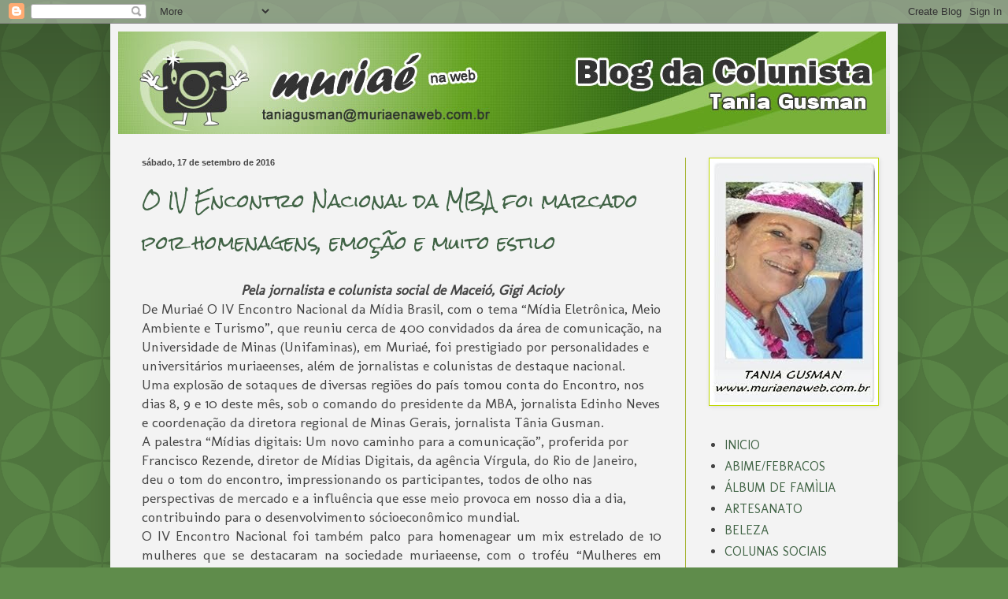

--- FILE ---
content_type: text/html; charset=UTF-8
request_url: https://blogdacolunistamuriaenaweb.blogspot.com/2016_09_11_archive.html
body_size: 34801
content:
<!DOCTYPE html>
<html class='v2' dir='ltr' lang='pt-BR'>
<head>
<link href='https://www.blogger.com/static/v1/widgets/335934321-css_bundle_v2.css' rel='stylesheet' type='text/css'/>
<meta content='width=1100' name='viewport'/>
<meta content='text/html; charset=UTF-8' http-equiv='Content-Type'/>
<meta content='blogger' name='generator'/>
<link href='https://blogdacolunistamuriaenaweb.blogspot.com/favicon.ico' rel='icon' type='image/x-icon'/>
<link href='http://blogdacolunistamuriaenaweb.blogspot.com/2016_09_11_archive.html' rel='canonical'/>
<link rel="alternate" type="application/atom+xml" title="Blog da Colunista Tania Gusman - Atom" href="https://blogdacolunistamuriaenaweb.blogspot.com/feeds/posts/default" />
<link rel="alternate" type="application/rss+xml" title="Blog da Colunista Tania Gusman - RSS" href="https://blogdacolunistamuriaenaweb.blogspot.com/feeds/posts/default?alt=rss" />
<link rel="service.post" type="application/atom+xml" title="Blog da Colunista Tania Gusman - Atom" href="https://www.blogger.com/feeds/280620751079258464/posts/default" />
<!--Can't find substitution for tag [blog.ieCssRetrofitLinks]-->
<meta content='http://blogdacolunistamuriaenaweb.blogspot.com/2016_09_11_archive.html' property='og:url'/>
<meta content='Blog da Colunista Tania Gusman' property='og:title'/>
<meta content='' property='og:description'/>
<title>Blog da Colunista Tania Gusman: 2016-09-11</title>
<style type='text/css'>@font-face{font-family:'Calibri';font-style:normal;font-weight:700;font-display:swap;src:url(//fonts.gstatic.com/l/font?kit=J7aanpV-BGlaFfdAjAo9_pxqHxIZrCE&skey=cd2dd6afe6bf0eb2&v=v15)format('woff2');unicode-range:U+0000-00FF,U+0131,U+0152-0153,U+02BB-02BC,U+02C6,U+02DA,U+02DC,U+0304,U+0308,U+0329,U+2000-206F,U+20AC,U+2122,U+2191,U+2193,U+2212,U+2215,U+FEFF,U+FFFD;}@font-face{font-family:'Molengo';font-style:normal;font-weight:400;font-display:swap;src:url(//fonts.gstatic.com/s/molengo/v17/I_uuMpWeuBzZNBtQXb1akwKso5f4bA.woff2)format('woff2');unicode-range:U+0100-02BA,U+02BD-02C5,U+02C7-02CC,U+02CE-02D7,U+02DD-02FF,U+0304,U+0308,U+0329,U+1D00-1DBF,U+1E00-1E9F,U+1EF2-1EFF,U+2020,U+20A0-20AB,U+20AD-20C0,U+2113,U+2C60-2C7F,U+A720-A7FF;}@font-face{font-family:'Molengo';font-style:normal;font-weight:400;font-display:swap;src:url(//fonts.gstatic.com/s/molengo/v17/I_uuMpWeuBzZNBtQXbNakwKso5c.woff2)format('woff2');unicode-range:U+0000-00FF,U+0131,U+0152-0153,U+02BB-02BC,U+02C6,U+02DA,U+02DC,U+0304,U+0308,U+0329,U+2000-206F,U+20AC,U+2122,U+2191,U+2193,U+2212,U+2215,U+FEFF,U+FFFD;}@font-face{font-family:'Rock Salt';font-style:normal;font-weight:400;font-display:swap;src:url(//fonts.gstatic.com/s/rocksalt/v24/MwQ0bhv11fWD6QsAVOZrt0M6p7NGrQ.woff2)format('woff2');unicode-range:U+0000-00FF,U+0131,U+0152-0153,U+02BB-02BC,U+02C6,U+02DA,U+02DC,U+0304,U+0308,U+0329,U+2000-206F,U+20AC,U+2122,U+2191,U+2193,U+2212,U+2215,U+FEFF,U+FFFD;}</style>
<style id='page-skin-1' type='text/css'><!--
/*
-----------------------------------------------
Blogger Template Style
Name:     Simple
Designer: Blogger
URL:      www.blogger.com
----------------------------------------------- */
/* Content
----------------------------------------------- */
body {
font: normal normal 16px Molengo;
color: #444444;
background: #5f8c4b url(//themes.googleusercontent.com/image?id=0BwVBOzw_-hbMODkzNDVjYTEtYzNiYi00YjRkLThkZjAtOGM0MGI5NzRhZjM4) repeat scroll top left;
padding: 0 40px 40px 40px;
}
html body .region-inner {
min-width: 0;
max-width: 100%;
width: auto;
}
h2 {
font-size: 22px;
}
a:link {
text-decoration:none;
color: #406345;
}
a:visited {
text-decoration:none;
color: #293b26;
}
a:hover {
text-decoration:underline;
color: #ffffff;
}
.body-fauxcolumn-outer .fauxcolumn-inner {
background: transparent none repeat scroll top left;
_background-image: none;
}
.body-fauxcolumn-outer .cap-top {
position: absolute;
z-index: 1;
height: 400px;
width: 100%;
}
.body-fauxcolumn-outer .cap-top .cap-left {
width: 100%;
background: transparent url(//www.blogblog.com/1kt/simple/gradients_deep.png) repeat-x scroll top left;
_background-image: none;
}
.content-outer {
-moz-box-shadow: 0 0 40px rgba(0, 0, 0, .15);
-webkit-box-shadow: 0 0 5px rgba(0, 0, 0, .15);
-goog-ms-box-shadow: 0 0 10px #333333;
box-shadow: 0 0 40px rgba(0, 0, 0, .15);
margin-bottom: 1px;
}
.content-inner {
padding: 10px 10px;
}
.content-inner {
background-color: #f3f3f3;
}
/* Header
----------------------------------------------- */
.header-outer {
background: transparent url(//www.blogblog.com/1kt/simple/gradients_deep.png) repeat-x scroll 0 -400px;
_background-image: none;
}
.Header h1 {
font: normal bold 42px Rock Salt;
color: #9ca938;
text-shadow: -1px -1px 1px rgba(0, 0, 0, .2);
}
.Header h1 a {
color: #9ca938;
}
.Header .description {
font-size: 140%;
color: #000000;
}
.header-inner .Header .titlewrapper {
padding: 22px 30px;
}
.header-inner .Header .descriptionwrapper {
padding: 0 30px;
}
/* Tabs
----------------------------------------------- */
.tabs-inner .section:first-child {
border-top: 0 solid #a6b533;
}
.tabs-inner .section:first-child ul {
margin-top: -0;
border-top: 0 solid #a6b533;
border-left: 0 solid #a6b533;
border-right: 0 solid #a6b533;
}
.tabs-inner .widget ul {
background: #ff9900 none repeat-x scroll 0 -800px;
_background-image: none;
border-bottom: 1px solid #a6b533;
margin-top: 1px;
margin-left: -30px;
margin-right: -30px;
}
.tabs-inner .widget li a {
display: inline-block;
padding: .6em 1em;
font: normal bold 14px Calibri;
color: #000000;
border-left: 1px solid #f3f3f3;
border-right: 0 solid #a6b533;
}
.tabs-inner .widget li:first-child a {
border-left: none;
}
.tabs-inner .widget li.selected a, .tabs-inner .widget li a:hover {
color: #000000;
background-color: #ffffff;
text-decoration: none;
}
/* Columns
----------------------------------------------- */
.main-outer {
border-top: 0 solid #a6b533;
}
.fauxcolumn-left-outer .fauxcolumn-inner {
border-right: 1px solid #a6b533;
}
.fauxcolumn-right-outer .fauxcolumn-inner {
border-left: 1px solid #a6b533;
}
/* Headings
----------------------------------------------- */
div.widget > h2,
div.widget h2.title {
margin: 0 0 1em 0;
font: normal bold 11px Arial, Tahoma, Helvetica, FreeSans, sans-serif;
color: #000000;
}
/* Widgets
----------------------------------------------- */
.widget .zippy {
color: #a7a7a7;
text-shadow: 2px 2px 1px rgba(0, 0, 0, .1);
}
.widget .popular-posts ul {
list-style: none;
}
/* Posts
----------------------------------------------- */
h2.date-header {
font: normal bold 11px Arial, Tahoma, Helvetica, FreeSans, sans-serif;
}
.date-header span {
background-color: transparent;
color: #444444;
padding: inherit;
letter-spacing: inherit;
margin: inherit;
}
.main-inner {
padding-top: 30px;
padding-bottom: 30px;
}
.main-inner .column-center-inner {
padding: 0 15px;
}
.main-inner .column-center-inner .section {
margin: 0 15px;
}
.post {
margin: 0 0 25px 0;
}
h3.post-title, .comments h4 {
font: normal normal 22px Rock Salt;
margin: .75em 0 0;
}
.post-body {
font-size: 110%;
line-height: 1.4;
position: relative;
}
.post-body img, .post-body .tr-caption-container, .Profile img, .Image img,
.BlogList .item-thumbnail img {
padding: 4px;
background: #ffffff;
border: 1px solid #bed800;
-moz-box-shadow: 1px 1px 5px rgba(0, 0, 0, .1);
-webkit-box-shadow: 1px 1px 5px rgba(0, 0, 0, .1);
box-shadow: 1px 1px 5px rgba(0, 0, 0, .1);
}
.post-body img, .post-body .tr-caption-container {
padding: 8px;
}
.post-body .tr-caption-container {
color: #6c6c6c;
}
.post-body .tr-caption-container img {
padding: 0;
background: transparent;
border: none;
-moz-box-shadow: 0 0 0 rgba(0, 0, 0, .1);
-webkit-box-shadow: 0 0 0 rgba(0, 0, 0, .1);
box-shadow: 0 0 0 rgba(0, 0, 0, .1);
}
.post-header {
margin: 0 0 1.5em;
line-height: 1.6;
font-size: 90%;
}
.post-footer {
margin: 20px -2px 0;
padding: 5px 10px;
color: #e1f1d7;
background-color: #a6b533;
border-bottom: 1px solid transparent;
line-height: 1.6;
font-size: 90%;
}
#comments .comment-author {
padding-top: 1.5em;
border-top: 1px solid #a6b533;
background-position: 0 1.5em;
}
#comments .comment-author:first-child {
padding-top: 0;
border-top: none;
}
.avatar-image-container {
margin: .2em 0 0;
}
#comments .avatar-image-container img {
border: 1px solid #bed800;
}
/* Comments
----------------------------------------------- */
.comments .comments-content .icon.blog-author {
background-repeat: no-repeat;
background-image: url([data-uri]);
}
.comments .comments-content .loadmore a {
border-top: 1px solid #a7a7a7;
border-bottom: 1px solid #a7a7a7;
}
.comments .comment-thread.inline-thread {
background-color: #a6b533;
}
.comments .continue {
border-top: 2px solid #a7a7a7;
}
/* Accents
---------------------------------------------- */
.section-columns td.columns-cell {
border-left: 1px solid #a6b533;
}
.blog-pager {
background: transparent none no-repeat scroll top center;
}
.blog-pager-older-link, .home-link,
.blog-pager-newer-link {
background-color: #f3f3f3;
padding: 5px;
}
.footer-outer {
border-top: 0 dashed #bbbbbb;
}
/* Mobile
----------------------------------------------- */
body.mobile  {
background-size: auto;
}
.mobile .body-fauxcolumn-outer {
background: transparent none repeat scroll top left;
}
.mobile .body-fauxcolumn-outer .cap-top {
background-size: 100% auto;
}
.mobile .content-outer {
-webkit-box-shadow: 0 0 3px rgba(0, 0, 0, .15);
box-shadow: 0 0 3px rgba(0, 0, 0, .15);
}
.mobile .tabs-inner .widget ul {
margin-left: 0;
margin-right: 0;
}
.mobile .post {
margin: 0;
}
.mobile .main-inner .column-center-inner .section {
margin: 0;
}
.mobile .date-header span {
padding: 0.1em 10px;
margin: 0 -10px;
}
.mobile h3.post-title {
margin: 0;
}
.mobile .blog-pager {
background: transparent none no-repeat scroll top center;
}
.mobile .footer-outer {
border-top: none;
}
.mobile .main-inner, .mobile .footer-inner {
background-color: #f3f3f3;
}
.mobile-index-contents {
color: #444444;
}
.mobile-link-button {
background-color: #406345;
}
.mobile-link-button a:link, .mobile-link-button a:visited {
color: #882222;
}
.mobile .tabs-inner .section:first-child {
border-top: none;
}
.mobile .tabs-inner .PageList .widget-content {
background-color: #ffffff;
color: #000000;
border-top: 1px solid #a6b533;
border-bottom: 1px solid #a6b533;
}
.mobile .tabs-inner .PageList .widget-content .pagelist-arrow {
border-left: 1px solid #a6b533;
}

--></style>
<style id='template-skin-1' type='text/css'><!--
body {
min-width: 1000px;
}
.content-outer, .content-fauxcolumn-outer, .region-inner {
min-width: 1000px;
max-width: 1000px;
_width: 1000px;
}
.main-inner .columns {
padding-left: 0px;
padding-right: 260px;
}
.main-inner .fauxcolumn-center-outer {
left: 0px;
right: 260px;
/* IE6 does not respect left and right together */
_width: expression(this.parentNode.offsetWidth -
parseInt("0px") -
parseInt("260px") + 'px');
}
.main-inner .fauxcolumn-left-outer {
width: 0px;
}
.main-inner .fauxcolumn-right-outer {
width: 260px;
}
.main-inner .column-left-outer {
width: 0px;
right: 100%;
margin-left: -0px;
}
.main-inner .column-right-outer {
width: 260px;
margin-right: -260px;
}
#layout {
min-width: 0;
}
#layout .content-outer {
min-width: 0;
width: 800px;
}
#layout .region-inner {
min-width: 0;
width: auto;
}
body#layout div.add_widget {
padding: 8px;
}
body#layout div.add_widget a {
margin-left: 32px;
}
--></style>
<style>
    body {background-image:url(\/\/themes.googleusercontent.com\/image?id=0BwVBOzw_-hbMODkzNDVjYTEtYzNiYi00YjRkLThkZjAtOGM0MGI5NzRhZjM4);}
    
@media (max-width: 200px) { body {background-image:url(\/\/themes.googleusercontent.com\/image?id=0BwVBOzw_-hbMODkzNDVjYTEtYzNiYi00YjRkLThkZjAtOGM0MGI5NzRhZjM4&options=w200);}}
@media (max-width: 400px) and (min-width: 201px) { body {background-image:url(\/\/themes.googleusercontent.com\/image?id=0BwVBOzw_-hbMODkzNDVjYTEtYzNiYi00YjRkLThkZjAtOGM0MGI5NzRhZjM4&options=w400);}}
@media (max-width: 800px) and (min-width: 401px) { body {background-image:url(\/\/themes.googleusercontent.com\/image?id=0BwVBOzw_-hbMODkzNDVjYTEtYzNiYi00YjRkLThkZjAtOGM0MGI5NzRhZjM4&options=w800);}}
@media (max-width: 1200px) and (min-width: 801px) { body {background-image:url(\/\/themes.googleusercontent.com\/image?id=0BwVBOzw_-hbMODkzNDVjYTEtYzNiYi00YjRkLThkZjAtOGM0MGI5NzRhZjM4&options=w1200);}}
/* Last tag covers anything over one higher than the previous max-size cap. */
@media (min-width: 1201px) { body {background-image:url(\/\/themes.googleusercontent.com\/image?id=0BwVBOzw_-hbMODkzNDVjYTEtYzNiYi00YjRkLThkZjAtOGM0MGI5NzRhZjM4&options=w1600);}}
  </style>
<link href='https://www.blogger.com/dyn-css/authorization.css?targetBlogID=280620751079258464&amp;zx=518e17b2-afae-4f07-b2e0-1949216c9f70' media='none' onload='if(media!=&#39;all&#39;)media=&#39;all&#39;' rel='stylesheet'/><noscript><link href='https://www.blogger.com/dyn-css/authorization.css?targetBlogID=280620751079258464&amp;zx=518e17b2-afae-4f07-b2e0-1949216c9f70' rel='stylesheet'/></noscript>
<meta name='google-adsense-platform-account' content='ca-host-pub-1556223355139109'/>
<meta name='google-adsense-platform-domain' content='blogspot.com'/>

<!-- data-ad-client=ca-pub-2571761345221495 -->

</head>
<body class='loading variant-deep'>
<div class='navbar section' id='navbar' name='Navbar'><div class='widget Navbar' data-version='1' id='Navbar1'><script type="text/javascript">
    function setAttributeOnload(object, attribute, val) {
      if(window.addEventListener) {
        window.addEventListener('load',
          function(){ object[attribute] = val; }, false);
      } else {
        window.attachEvent('onload', function(){ object[attribute] = val; });
      }
    }
  </script>
<div id="navbar-iframe-container"></div>
<script type="text/javascript" src="https://apis.google.com/js/platform.js"></script>
<script type="text/javascript">
      gapi.load("gapi.iframes:gapi.iframes.style.bubble", function() {
        if (gapi.iframes && gapi.iframes.getContext) {
          gapi.iframes.getContext().openChild({
              url: 'https://www.blogger.com/navbar/280620751079258464?origin\x3dhttps://blogdacolunistamuriaenaweb.blogspot.com',
              where: document.getElementById("navbar-iframe-container"),
              id: "navbar-iframe"
          });
        }
      });
    </script><script type="text/javascript">
(function() {
var script = document.createElement('script');
script.type = 'text/javascript';
script.src = '//pagead2.googlesyndication.com/pagead/js/google_top_exp.js';
var head = document.getElementsByTagName('head')[0];
if (head) {
head.appendChild(script);
}})();
</script>
</div></div>
<div class='body-fauxcolumns'>
<div class='fauxcolumn-outer body-fauxcolumn-outer'>
<div class='cap-top'>
<div class='cap-left'></div>
<div class='cap-right'></div>
</div>
<div class='fauxborder-left'>
<div class='fauxborder-right'></div>
<div class='fauxcolumn-inner'>
</div>
</div>
<div class='cap-bottom'>
<div class='cap-left'></div>
<div class='cap-right'></div>
</div>
</div>
</div>
<div class='content'>
<div class='content-fauxcolumns'>
<div class='fauxcolumn-outer content-fauxcolumn-outer'>
<div class='cap-top'>
<div class='cap-left'></div>
<div class='cap-right'></div>
</div>
<div class='fauxborder-left'>
<div class='fauxborder-right'></div>
<div class='fauxcolumn-inner'>
</div>
</div>
<div class='cap-bottom'>
<div class='cap-left'></div>
<div class='cap-right'></div>
</div>
</div>
</div>
<div class='content-outer'>
<div class='content-cap-top cap-top'>
<div class='cap-left'></div>
<div class='cap-right'></div>
</div>
<div class='fauxborder-left content-fauxborder-left'>
<div class='fauxborder-right content-fauxborder-right'></div>
<div class='content-inner'>
<header>
<div class='header-outer'>
<div class='header-cap-top cap-top'>
<div class='cap-left'></div>
<div class='cap-right'></div>
</div>
<div class='fauxborder-left header-fauxborder-left'>
<div class='fauxborder-right header-fauxborder-right'></div>
<div class='region-inner header-inner'>
<div class='header section' id='header' name='Cabeçalho'><div class='widget Header' data-version='1' id='Header1'>
<div id='header-inner'>
<a href='https://blogdacolunistamuriaenaweb.blogspot.com/' style='display: block'>
<img alt='Blog da Colunista Tania Gusman' height='130px; ' id='Header1_headerimg' src='https://blogger.googleusercontent.com/img/b/R29vZ2xl/AVvXsEgz4EdXXfE_ab2S3v5fqnvRGPbu_r7DrpE1nqyDHWmyNqcc7kIIBNUJBKgdd6wNhwBh16030qfrP3nSYWHy0Ii8fVVTxSPYonQ-9zkpb6W6x5fb48FftvyskmLDGzeG1BK3JyC9uE_NARQ/s1600/blog_colunista.jpg' style='display: block' width='975px; '/>
</a>
</div>
</div></div>
</div>
</div>
<div class='header-cap-bottom cap-bottom'>
<div class='cap-left'></div>
<div class='cap-right'></div>
</div>
</div>
</header>
<div class='tabs-outer'>
<div class='tabs-cap-top cap-top'>
<div class='cap-left'></div>
<div class='cap-right'></div>
</div>
<div class='fauxborder-left tabs-fauxborder-left'>
<div class='fauxborder-right tabs-fauxborder-right'></div>
<div class='region-inner tabs-inner'>
<div class='tabs no-items section' id='crosscol' name='Entre colunas'></div>
<div class='tabs no-items section' id='crosscol-overflow' name='Cross-Column 2'></div>
</div>
</div>
<div class='tabs-cap-bottom cap-bottom'>
<div class='cap-left'></div>
<div class='cap-right'></div>
</div>
</div>
<div class='main-outer'>
<div class='main-cap-top cap-top'>
<div class='cap-left'></div>
<div class='cap-right'></div>
</div>
<div class='fauxborder-left main-fauxborder-left'>
<div class='fauxborder-right main-fauxborder-right'></div>
<div class='region-inner main-inner'>
<div class='columns fauxcolumns'>
<div class='fauxcolumn-outer fauxcolumn-center-outer'>
<div class='cap-top'>
<div class='cap-left'></div>
<div class='cap-right'></div>
</div>
<div class='fauxborder-left'>
<div class='fauxborder-right'></div>
<div class='fauxcolumn-inner'>
</div>
</div>
<div class='cap-bottom'>
<div class='cap-left'></div>
<div class='cap-right'></div>
</div>
</div>
<div class='fauxcolumn-outer fauxcolumn-left-outer'>
<div class='cap-top'>
<div class='cap-left'></div>
<div class='cap-right'></div>
</div>
<div class='fauxborder-left'>
<div class='fauxborder-right'></div>
<div class='fauxcolumn-inner'>
</div>
</div>
<div class='cap-bottom'>
<div class='cap-left'></div>
<div class='cap-right'></div>
</div>
</div>
<div class='fauxcolumn-outer fauxcolumn-right-outer'>
<div class='cap-top'>
<div class='cap-left'></div>
<div class='cap-right'></div>
</div>
<div class='fauxborder-left'>
<div class='fauxborder-right'></div>
<div class='fauxcolumn-inner'>
</div>
</div>
<div class='cap-bottom'>
<div class='cap-left'></div>
<div class='cap-right'></div>
</div>
</div>
<!-- corrects IE6 width calculation -->
<div class='columns-inner'>
<div class='column-center-outer'>
<div class='column-center-inner'>
<div class='main section' id='main' name='Principal'><div class='widget Blog' data-version='1' id='Blog1'>
<div class='blog-posts hfeed'>

          <div class="date-outer">
        
<h2 class='date-header'><span>sábado, 17 de setembro de 2016</span></h2>

          <div class="date-posts">
        
<div class='post-outer'>
<div class='post hentry uncustomized-post-template' itemprop='blogPost' itemscope='itemscope' itemtype='http://schema.org/BlogPosting'>
<meta content='https://blogger.googleusercontent.com/img/b/R29vZ2xl/AVvXsEiEPXqHyTA_PcaaeMfrhpMb-a1MS5REFpGgzFvRZCFqvFcKbvciE0sySbDAD7Y-vppT16osgepGOzxKX7U8Y6GpqR2LjqU2z8J37Jgm0SbTaSSlNlgK3YCBGFFNSuyphs_LFZKTlE2Ln4w/s1600/colunagigi.jpg' itemprop='image_url'/>
<meta content='280620751079258464' itemprop='blogId'/>
<meta content='569326660638528877' itemprop='postId'/>
<a name='569326660638528877'></a>
<h3 class='post-title entry-title' itemprop='name'>
<a href='https://blogdacolunistamuriaenaweb.blogspot.com/2016/09/o-iv-encontro-nacional-da-mba-foi.html'>O IV Encontro Nacional da MBA foi marcado por homenagens, emoção e muito estilo</a>
</h3>
<div class='post-header'>
<div class='post-header-line-1'></div>
</div>
<div class='post-body entry-content' id='post-body-569326660638528877' itemprop='description articleBody'>
<div class="separator" style="clear: both; text-align: center;">
<b><i>Pela jornalista e colunista social de Maceió, Gigi Acioly</i></b></div>
<div class="MsoNormal">
De Muriaé O IV Encontro Nacional da Mídia Brasil, com o tema
&#8220;Mídia Eletrônica, Meio Ambiente e Turismo&#8221;, que reuniu cerca de 400 convidados
da área de comunicação, na Universidade de Minas (Unifaminas), em Muriaé, foi
prestigiado por personalidades e universitários muriaeenses, além de
jornalistas e colunistas de destaque nacional.<o:p></o:p></div>
<div class="MsoNormal">
Uma explosão de sotaques de diversas regiões do país tomou
conta do Encontro, nos dias 8, 9 e 10 deste mês, sob o comando do presidente da
MBA, jornalista Edinho Neves e coordenação da diretora regional de Minas
Gerais, jornalista Tânia Gusman.<o:p></o:p></div>
<div class="MsoNormal">
A palestra &#8220;Mídias digitais: Um novo caminho para a
comunicação&#8221;, proferida por Francisco Rezende, diretor de Mídias Digitais, da
agência Vírgula, do Rio de Janeiro, deu o tom do encontro, impressionando os
participantes, todos de olho nas perspectivas de mercado e a influência que
esse meio provoca em nosso dia a dia, contribuindo para o desenvolvimento
sócioeconômico mundial. <o:p></o:p></div>
<div class="separator" style="clear: both; text-align: center;">
</div>
<div class="MsoNormal" style="text-align: justify;">
O IV Encontro Nacional foi também palco para homenagear um
mix estrelado de 10 mulheres que se destacaram na sociedade muriaeense, com o
troféu &#8220;Mulheres em Evidência&#8221;, pelos trabalhos exitosos desenvolvidos nos
segmentos empresarial, social, educacional, cultural e da saúde. A festa de
gala aconteceu na AABB, na noite de sexta- feira (9), com animação da super
Banda Marofagy, que desfilou hits de grande sucesso, coroando o evento em clima
de muita vibe, com emoção, brilho e estilo.</div>
<div class="separator" style="clear: both; text-align: center;">
<br /></div>
<div class="separator" style="clear: both; text-align: center;">
<a href="https://blogger.googleusercontent.com/img/b/R29vZ2xl/AVvXsEiEPXqHyTA_PcaaeMfrhpMb-a1MS5REFpGgzFvRZCFqvFcKbvciE0sySbDAD7Y-vppT16osgepGOzxKX7U8Y6GpqR2LjqU2z8J37Jgm0SbTaSSlNlgK3YCBGFFNSuyphs_LFZKTlE2Ln4w/s1600/colunagigi.jpg" imageanchor="1" style="margin-left: 1em; margin-right: 1em;"><img border="0" src="https://blogger.googleusercontent.com/img/b/R29vZ2xl/AVvXsEiEPXqHyTA_PcaaeMfrhpMb-a1MS5REFpGgzFvRZCFqvFcKbvciE0sySbDAD7Y-vppT16osgepGOzxKX7U8Y6GpqR2LjqU2z8J37Jgm0SbTaSSlNlgK3YCBGFFNSuyphs_LFZKTlE2Ln4w/s1600/colunagigi.jpg" /></a></div>
<div class="MsoNormal">
<br /></div>
<div class="MsoNormal">
&nbsp;O IV Encontro MBA também foi marcado pela
excepcional recepção oferecida pela Colunista Tania Gusman e sua filha, a
jornalista Ludmila Gusman. Parabéns pela calorosa e carinhosa acolhida. Bjs</div>
<div class="MsoNormal">
Gigi Accioly</div>
<div style='clear: both;'></div>
</div>
<div class='post-footer'>
<div class='post-footer-line post-footer-line-1'>
<span class='post-author vcard'>
Postado por
<span class='fn' itemprop='author' itemscope='itemscope' itemtype='http://schema.org/Person'>
<meta content='https://www.blogger.com/profile/07711737076198428982' itemprop='url'/>
<a class='g-profile' href='https://www.blogger.com/profile/07711737076198428982' rel='author' title='author profile'>
<span itemprop='name'>Tania Gusman</span>
</a>
</span>
</span>
<span class='post-timestamp'>
às
<meta content='http://blogdacolunistamuriaenaweb.blogspot.com/2016/09/o-iv-encontro-nacional-da-mba-foi.html' itemprop='url'/>
<a class='timestamp-link' href='https://blogdacolunistamuriaenaweb.blogspot.com/2016/09/o-iv-encontro-nacional-da-mba-foi.html' rel='bookmark' title='permanent link'><abbr class='published' itemprop='datePublished' title='2016-09-17T09:31:00-07:00'>sábado, setembro 17, 2016</abbr></a>
</span>
<span class='post-comment-link'>
<a class='comment-link' href='https://blogdacolunistamuriaenaweb.blogspot.com/2016/09/o-iv-encontro-nacional-da-mba-foi.html#comment-form' onclick=''>
Nenhum comentário:
  </a>
</span>
<span class='post-icons'>
<span class='item-control blog-admin pid-1189242434'>
<a href='https://www.blogger.com/post-edit.g?blogID=280620751079258464&postID=569326660638528877&from=pencil' title='Editar post'>
<img alt='' class='icon-action' height='18' src='https://resources.blogblog.com/img/icon18_edit_allbkg.gif' width='18'/>
</a>
</span>
</span>
<div class='post-share-buttons goog-inline-block'>
<a class='goog-inline-block share-button sb-email' href='https://www.blogger.com/share-post.g?blogID=280620751079258464&postID=569326660638528877&target=email' target='_blank' title='Enviar por e-mail'><span class='share-button-link-text'>Enviar por e-mail</span></a><a class='goog-inline-block share-button sb-blog' href='https://www.blogger.com/share-post.g?blogID=280620751079258464&postID=569326660638528877&target=blog' onclick='window.open(this.href, "_blank", "height=270,width=475"); return false;' target='_blank' title='Postar no blog!'><span class='share-button-link-text'>Postar no blog!</span></a><a class='goog-inline-block share-button sb-twitter' href='https://www.blogger.com/share-post.g?blogID=280620751079258464&postID=569326660638528877&target=twitter' target='_blank' title='Compartilhar no X'><span class='share-button-link-text'>Compartilhar no X</span></a><a class='goog-inline-block share-button sb-facebook' href='https://www.blogger.com/share-post.g?blogID=280620751079258464&postID=569326660638528877&target=facebook' onclick='window.open(this.href, "_blank", "height=430,width=640"); return false;' target='_blank' title='Compartilhar no Facebook'><span class='share-button-link-text'>Compartilhar no Facebook</span></a><a class='goog-inline-block share-button sb-pinterest' href='https://www.blogger.com/share-post.g?blogID=280620751079258464&postID=569326660638528877&target=pinterest' target='_blank' title='Compartilhar com o Pinterest'><span class='share-button-link-text'>Compartilhar com o Pinterest</span></a>
</div>
</div>
<div class='post-footer-line post-footer-line-2'>
<span class='post-labels'>
</span>
</div>
<div class='post-footer-line post-footer-line-3'>
<span class='post-location'>
</span>
</div>
</div>
</div>
</div>

          </div></div>
        

          <div class="date-outer">
        
<h2 class='date-header'><span>quinta-feira, 15 de setembro de 2016</span></h2>

          <div class="date-posts">
        
<div class='post-outer'>
<div class='post hentry uncustomized-post-template' itemprop='blogPost' itemscope='itemscope' itemtype='http://schema.org/BlogPosting'>
<meta content='https://blogger.googleusercontent.com/img/b/R29vZ2xl/AVvXsEgZp7NYmE33Lw_QLUZWnlTEiTN58ZGZGMeFaqNjeKLQYdpZ4ivr7vzT_c_5DNFPm94W2dT4f4Pmrs27Y1TdEFtYUxipm9rj8O_fqe4vpg5oriLCVfd-7hUPodnt8sW15Nv_k0sFXUhHwN0/s320/348-vida_apos_a_morte.jpg' itemprop='image_url'/>
<meta content='280620751079258464' itemprop='blogId'/>
<meta content='1743369907305044482' itemprop='postId'/>
<a name='1743369907305044482'></a>
<h3 class='post-title entry-title' itemprop='name'>
<a href='https://blogdacolunistamuriaenaweb.blogspot.com/2016/09/reflexao-vida-e-morte.html'>REFLEXÃO: VIDA E MORTE</a>
</h3>
<div class='post-header'>
<div class='post-header-line-1'></div>
</div>
<div class='post-body entry-content' id='post-body-1743369907305044482' itemprop='description articleBody'>
<div class="separator" style="clear: both; text-align: center;">
<a href="https://blogger.googleusercontent.com/img/b/R29vZ2xl/AVvXsEgZp7NYmE33Lw_QLUZWnlTEiTN58ZGZGMeFaqNjeKLQYdpZ4ivr7vzT_c_5DNFPm94W2dT4f4Pmrs27Y1TdEFtYUxipm9rj8O_fqe4vpg5oriLCVfd-7hUPodnt8sW15Nv_k0sFXUhHwN0/s1600/348-vida_apos_a_morte.jpg" imageanchor="1" style="clear: left; float: left; margin-bottom: 1em; margin-right: 1em;"><img border="0" height="300" src="https://blogger.googleusercontent.com/img/b/R29vZ2xl/AVvXsEgZp7NYmE33Lw_QLUZWnlTEiTN58ZGZGMeFaqNjeKLQYdpZ4ivr7vzT_c_5DNFPm94W2dT4f4Pmrs27Y1TdEFtYUxipm9rj8O_fqe4vpg5oriLCVfd-7hUPodnt8sW15Nv_k0sFXUhHwN0/s320/348-vida_apos_a_morte.jpg" width="320" /></a></div>
A vida é luz, doação, alegria e movimento.<br />
<div class="MsoNormal">
<o:p></o:p></div>
<div class="MsoNormal">
A morte é sombra, egoísmo, desalento e inércia.<o:p></o:p></div>
<div class="MsoNormal">
Analisa as forças vivas que te rodeiam e observarás a
Natureza desfazer-se em cânticos de trabalho e de amor, assegurando-te
bem-estar.<o:p></o:p></div>
<div class="MsoNormal">
É a árvore a crescer na produção intensiva, o manancial em
atividade constante para garantir-te a existência, a atmosfera a refazer sem
cessar os elementos com que te preserva a saúde e o equilíbrio...<o:p></o:p></div>
<div class="MsoNormal">
Mas não longe de ti podes ver igualmente a morte no poço
estagnado em que as águas se corrompem, na enxada inútil que a ferrugem devora,
no fruto desaproveitado que a corrupção desagrega...<o:p></o:p></div>
<div class="MsoNormal">
Depende de ti acordar e viver, valorizando o tempo que o
Senhor te confere, estendendo o dom de ajudar e aprender, amar e servir.<o:p></o:p></div>
<div class="MsoNormal">
Muitos nascem e renascem no corpo físico, transitando da
infância para a velhice e do túmulo para o berço, à maneira de almas
cadaverizadas no egoísmo e na rebelião, na ociosidade ou na delinquência, a que
irrefletidamente se acolhem.<o:p></o:p></div>
<div class="MsoNormal">
Absorvem os recursos da Terra sem retribuição, recebem sem
dar, exigem concurso alheio sem qualquer impulso de cooperação em favor dos
outros e vampirizam as forças que encontram, quais sorvedouros que tudo
consomem sem qualquer proveito para o mundo que os agasalha.<o:p></o:p></div>
<div class="MsoNormal">
Semelhantes companheiros são realmente os mortos dignos de
socorro e de piedade, porquanto, à distância da luz que lhes cabe inflamar em
si próprios, preferem o mergulho na inutilidade, acomodando-se com as trevas.<o:p></o:p></div>
<div class="MsoNormal">
Lembra-te dos talentos com que Deus te enobrece o sentimento
e o raciocínio, o cérebro e o coração e, fazendo verter a glória do bem,
através de teu verbo e de tuas mãos, desperta e vive, para que, das
experiências fragmentárias do aprendizado humano, possas, um dia, alçar vão
firme em direção à Vida Eterna.<o:p></o:p></div>
<br />
<div class="MsoNormal">
Chico Xavier</div>
<div style='clear: both;'></div>
</div>
<div class='post-footer'>
<div class='post-footer-line post-footer-line-1'>
<span class='post-author vcard'>
Postado por
<span class='fn' itemprop='author' itemscope='itemscope' itemtype='http://schema.org/Person'>
<meta content='https://www.blogger.com/profile/07711737076198428982' itemprop='url'/>
<a class='g-profile' href='https://www.blogger.com/profile/07711737076198428982' rel='author' title='author profile'>
<span itemprop='name'>Tania Gusman</span>
</a>
</span>
</span>
<span class='post-timestamp'>
às
<meta content='http://blogdacolunistamuriaenaweb.blogspot.com/2016/09/reflexao-vida-e-morte.html' itemprop='url'/>
<a class='timestamp-link' href='https://blogdacolunistamuriaenaweb.blogspot.com/2016/09/reflexao-vida-e-morte.html' rel='bookmark' title='permanent link'><abbr class='published' itemprop='datePublished' title='2016-09-15T16:14:00-07:00'>quinta-feira, setembro 15, 2016</abbr></a>
</span>
<span class='post-comment-link'>
<a class='comment-link' href='https://blogdacolunistamuriaenaweb.blogspot.com/2016/09/reflexao-vida-e-morte.html#comment-form' onclick=''>
Nenhum comentário:
  </a>
</span>
<span class='post-icons'>
<span class='item-control blog-admin pid-1189242434'>
<a href='https://www.blogger.com/post-edit.g?blogID=280620751079258464&postID=1743369907305044482&from=pencil' title='Editar post'>
<img alt='' class='icon-action' height='18' src='https://resources.blogblog.com/img/icon18_edit_allbkg.gif' width='18'/>
</a>
</span>
</span>
<div class='post-share-buttons goog-inline-block'>
<a class='goog-inline-block share-button sb-email' href='https://www.blogger.com/share-post.g?blogID=280620751079258464&postID=1743369907305044482&target=email' target='_blank' title='Enviar por e-mail'><span class='share-button-link-text'>Enviar por e-mail</span></a><a class='goog-inline-block share-button sb-blog' href='https://www.blogger.com/share-post.g?blogID=280620751079258464&postID=1743369907305044482&target=blog' onclick='window.open(this.href, "_blank", "height=270,width=475"); return false;' target='_blank' title='Postar no blog!'><span class='share-button-link-text'>Postar no blog!</span></a><a class='goog-inline-block share-button sb-twitter' href='https://www.blogger.com/share-post.g?blogID=280620751079258464&postID=1743369907305044482&target=twitter' target='_blank' title='Compartilhar no X'><span class='share-button-link-text'>Compartilhar no X</span></a><a class='goog-inline-block share-button sb-facebook' href='https://www.blogger.com/share-post.g?blogID=280620751079258464&postID=1743369907305044482&target=facebook' onclick='window.open(this.href, "_blank", "height=430,width=640"); return false;' target='_blank' title='Compartilhar no Facebook'><span class='share-button-link-text'>Compartilhar no Facebook</span></a><a class='goog-inline-block share-button sb-pinterest' href='https://www.blogger.com/share-post.g?blogID=280620751079258464&postID=1743369907305044482&target=pinterest' target='_blank' title='Compartilhar com o Pinterest'><span class='share-button-link-text'>Compartilhar com o Pinterest</span></a>
</div>
</div>
<div class='post-footer-line post-footer-line-2'>
<span class='post-labels'>
</span>
</div>
<div class='post-footer-line post-footer-line-3'>
<span class='post-location'>
</span>
</div>
</div>
</div>
</div>
<div class='post-outer'>
<div class='post hentry uncustomized-post-template' itemprop='blogPost' itemscope='itemscope' itemtype='http://schema.org/BlogPosting'>
<meta content='https://blogger.googleusercontent.com/img/b/R29vZ2xl/AVvXsEis4VLQz5huq3fG8LxaOC0EFfzjA776wgsYTve5F7LxGXRLFbqz7E1i-BBGN1FbH0oo9UA4_8AdQIXv6yJrBBTLo0oKCcXhY5CLPHKj56-TY337ieKjPUC6te99Qvg6TNm99ymN4_v90JU/s640/1.jpg' itemprop='image_url'/>
<meta content='280620751079258464' itemprop='blogId'/>
<meta content='6941722103166619262' itemprop='postId'/>
<a name='6941722103166619262'></a>
<h3 class='post-title entry-title' itemprop='name'>
<a href='https://blogdacolunistamuriaenaweb.blogspot.com/2016/09/ornalistas-muriaeenses-sao-os-mais.html'>JORNALISTAS MURIAEENSES SÃO OS MAIS NOVOS INTEGRANTES DA MÍDIA BRASIL ASSOCIADOS</a>
</h3>
<div class='post-header'>
<div class='post-header-line-1'></div>
</div>
<div class='post-body entry-content' id='post-body-6941722103166619262' itemprop='description articleBody'>
<div class="separator" style="clear: both; text-align: center;">
<a href="https://blogger.googleusercontent.com/img/b/R29vZ2xl/AVvXsEis4VLQz5huq3fG8LxaOC0EFfzjA776wgsYTve5F7LxGXRLFbqz7E1i-BBGN1FbH0oo9UA4_8AdQIXv6yJrBBTLo0oKCcXhY5CLPHKj56-TY337ieKjPUC6te99Qvg6TNm99ymN4_v90JU/s1600/1.jpg" imageanchor="1" style="margin-left: 1em; margin-right: 1em;"><img border="0" height="364" src="https://blogger.googleusercontent.com/img/b/R29vZ2xl/AVvXsEis4VLQz5huq3fG8LxaOC0EFfzjA776wgsYTve5F7LxGXRLFbqz7E1i-BBGN1FbH0oo9UA4_8AdQIXv6yJrBBTLo0oKCcXhY5CLPHKj56-TY337ieKjPUC6te99Qvg6TNm99ymN4_v90JU/s640/1.jpg" width="640" /></a></div>
<div class="separator" style="clear: both; text-align: center;">
<br /></div>
<div class="separator" style="clear: both; text-align: center;">
<a href="https://blogger.googleusercontent.com/img/b/R29vZ2xl/AVvXsEih1bci-XweUjAvGmscwQoZFHMxX2zScbXpapDD538TdxGKjFiX8LL9qVijMpiKuxwKAkc2Q7e714Fh68PoTZ5dT3OLz0etB3v5UR9wtQ9JpT3vcMo-8hjB7mDKz-1fOHD4oMYW2n4SmXQ/s1600/14331505_2126278077598181_995206729_n.jpg" imageanchor="1" style="margin-left: 1em; margin-right: 1em;"><img border="0" height="480" src="https://blogger.googleusercontent.com/img/b/R29vZ2xl/AVvXsEih1bci-XweUjAvGmscwQoZFHMxX2zScbXpapDD538TdxGKjFiX8LL9qVijMpiKuxwKAkc2Q7e714Fh68PoTZ5dT3OLz0etB3v5UR9wtQ9JpT3vcMo-8hjB7mDKz-1fOHD4oMYW2n4SmXQ/s640/14331505_2126278077598181_995206729_n.jpg" width="640" /></a></div>
<br />
<div class="separator" style="clear: both; text-align: center;">
<a href="https://blogger.googleusercontent.com/img/b/R29vZ2xl/AVvXsEjeMd6qTbTNmO3xSOE5dd-VVMyoAhU8r3OuIsN2gN3RWRaZN0o-mgZX2Nu6wi_WtUR4o7zHvDn1_tSkfT9QfgsWRl-VC7NipQRABwy1o64_7pOHeKvbSJbqhtC_78BfqwNEbVhZmDgKCgI/s1600/14384054_2126278060931516_971261749_n.jpg" imageanchor="1" style="margin-left: 1em; margin-right: 1em;"><img border="0" height="640" src="https://blogger.googleusercontent.com/img/b/R29vZ2xl/AVvXsEjeMd6qTbTNmO3xSOE5dd-VVMyoAhU8r3OuIsN2gN3RWRaZN0o-mgZX2Nu6wi_WtUR4o7zHvDn1_tSkfT9QfgsWRl-VC7NipQRABwy1o64_7pOHeKvbSJbqhtC_78BfqwNEbVhZmDgKCgI/s640/14384054_2126278060931516_971261749_n.jpg" width="480" /></a></div>
<div class="separator" style="clear: both; text-align: center;">
<br /></div>
<div class="separator" style="clear: both; text-align: center;">
<a href="https://blogger.googleusercontent.com/img/b/R29vZ2xl/AVvXsEjt1BE7isZU7NM_LT5JSNY-_XzcKQU3rKgTtJ2lJ9_v8C9ELw3KVPLNyFXqZCzYkXR3qW-pIfcaQASdbfAcPquBB87U2udsZxS-dnGQ-roI3xr7RpHbSmuI1MJZsz3ejpXfbVuQBW6t26k/s1600/14365489_2126277930931529_1744747855_n.jpg" imageanchor="1" style="margin-left: 1em; margin-right: 1em;"><img border="0" height="480" src="https://blogger.googleusercontent.com/img/b/R29vZ2xl/AVvXsEjt1BE7isZU7NM_LT5JSNY-_XzcKQU3rKgTtJ2lJ9_v8C9ELw3KVPLNyFXqZCzYkXR3qW-pIfcaQASdbfAcPquBB87U2udsZxS-dnGQ-roI3xr7RpHbSmuI1MJZsz3ejpXfbVuQBW6t26k/s640/14365489_2126277930931529_1744747855_n.jpg" width="640" /></a></div>
<div class="separator" style="clear: both; text-align: center;">
<br /></div>
<div class="separator" style="clear: both; text-align: center;">
<a href="https://blogger.googleusercontent.com/img/b/R29vZ2xl/AVvXsEijOXwbiBYxRzN5Gv4V7eAFru-a6ViX-ky4GEYW5ahD3RP1FeEgCnYXIK3j2CW8jiRcjyiBgydlEHgoj6fAICdJwQh0-EcpWhpYD7FozmkRxBv6rlrxU9KhRpVbJOCm1ADQawF3KI1s6HE/s1600/14348755_2126278034264852_872294662_n.jpg" imageanchor="1" style="margin-left: 1em; margin-right: 1em;"><img border="0" height="480" src="https://blogger.googleusercontent.com/img/b/R29vZ2xl/AVvXsEijOXwbiBYxRzN5Gv4V7eAFru-a6ViX-ky4GEYW5ahD3RP1FeEgCnYXIK3j2CW8jiRcjyiBgydlEHgoj6fAICdJwQh0-EcpWhpYD7FozmkRxBv6rlrxU9KhRpVbJOCm1ADQawF3KI1s6HE/s640/14348755_2126278034264852_872294662_n.jpg" width="640" /></a></div>
<div class="separator" style="clear: both; text-align: center;">
<br /></div>
<br />
<div class="MsoNormal">
Em um almoço de integração entre a imprensa local e a mídia
nacional, a Mídia Brasil Associados (MBA) - que tem como representantes, no
Estado de Minas, as jornalistas Tânia e Ludmila Gusman, diretora geral e
diretora adjunta - integrou neste sábado, dia 10 de setembro, oito novos
jornalistas.&nbsp;</div>
<div class="MsoNormal">
<br /></div>
<div class="MsoNormal">
Eles agora também fazem parte da família MBA que tem, entre outros
objetivos, valorizar o profissional da Mídia Eletrônica, realizando palestras e
promovendo ações de combate aos crimes cibernéticos em todo o país.<o:p></o:p></div>
<div class="MsoNormal">
<br /></div>
<div class="separator" style="clear: both; text-align: center;">
<a href="https://blogger.googleusercontent.com/img/b/R29vZ2xl/AVvXsEgX_2qHWvy55P9Ywebj7DkjJ6VTbHsAo4Zu4U5yS4JT2g9VpluMgN3AmGDJpeXCasvoxDQ139YntXW4c1L1qmouDj4UwoMERqzWpvgVqTNi-XXKTegf0WsxfVPxSoQ-FsyfNDdFVbSMavQ/s1600/14331039_2126277817598207_1826719983_n.jpg" imageanchor="1" style="margin-left: 1em; margin-right: 1em;"><img border="0" height="480" src="https://blogger.googleusercontent.com/img/b/R29vZ2xl/AVvXsEgX_2qHWvy55P9Ywebj7DkjJ6VTbHsAo4Zu4U5yS4JT2g9VpluMgN3AmGDJpeXCasvoxDQ139YntXW4c1L1qmouDj4UwoMERqzWpvgVqTNi-XXKTegf0WsxfVPxSoQ-FsyfNDdFVbSMavQ/s640/14331039_2126277817598207_1826719983_n.jpg" width="640" /></a></div>
<br />
<div class="separator" style="clear: both; text-align: center;">
</div>
<br />
<div class="separator" style="clear: both; text-align: center;">
<a href="https://blogger.googleusercontent.com/img/b/R29vZ2xl/AVvXsEi9ZYLMYQnbU05bncfja5nVz-yazb6FKepIwq4ybfgb02WC7f3bQxWjcsaWIffhmcAPh5vFlsiCjuNkIAhdMN-65ZGr9EcCuCZXCUx2Zg1cKkWLoYFtbMddIMMJSfCDsizSzBKZdEPGStE/s1600/14341384_2126277977598191_1614267442_n.jpg" imageanchor="1" style="margin-left: 1em; margin-right: 1em;"><img border="0" height="480" src="https://blogger.googleusercontent.com/img/b/R29vZ2xl/AVvXsEi9ZYLMYQnbU05bncfja5nVz-yazb6FKepIwq4ybfgb02WC7f3bQxWjcsaWIffhmcAPh5vFlsiCjuNkIAhdMN-65ZGr9EcCuCZXCUx2Zg1cKkWLoYFtbMddIMMJSfCDsizSzBKZdEPGStE/s640/14341384_2126277977598191_1614267442_n.jpg" width="640" /></a></div>
<br />
<div class="separator" style="clear: both; text-align: center;">
</div>
<br />
<div class="separator" style="clear: both; text-align: center;">
<a href="https://blogger.googleusercontent.com/img/b/R29vZ2xl/AVvXsEiRG1Kb-X8wZb5Yn2mW9uS9m3Xq2zVFABMYbc-Mh5qW02Z5TE8u6b9wUep-U-ckYZAJRB1nmFu8qhzUK6dBODuNriOHWW2JDtoXl0AVs_jZe1uGzVK4i-pvtE0K-LkQBxoy7Oo67SFGwYg/s1600/14341515_2126277847598204_1460970524_n.jpg" imageanchor="1" style="margin-left: 1em; margin-right: 1em;"><img border="0" height="320" src="https://blogger.googleusercontent.com/img/b/R29vZ2xl/AVvXsEiRG1Kb-X8wZb5Yn2mW9uS9m3Xq2zVFABMYbc-Mh5qW02Z5TE8u6b9wUep-U-ckYZAJRB1nmFu8qhzUK6dBODuNriOHWW2JDtoXl0AVs_jZe1uGzVK4i-pvtE0K-LkQBxoy7Oo67SFGwYg/s320/14341515_2126277847598204_1460970524_n.jpg" width="240" /></a><a href="https://blogger.googleusercontent.com/img/b/R29vZ2xl/AVvXsEhG4N4nBV9KLS6h_y8TrBacMrkyusoFCzj3he7HATYNAjQqdohZ2DsLy2H0QYmcuqOmbwhmUmVN4qDxRFGsVVtczb2Vu171jIFnnMIXwLcsCWkHshTNPsIMenwOc2G7caPBX6pqCYryk5k/s1600/14371914_2126277947598194_1454735374_n.jpg" imageanchor="1" style="margin-left: 1em; margin-right: 1em;"><img border="0" height="320" src="https://blogger.googleusercontent.com/img/b/R29vZ2xl/AVvXsEhG4N4nBV9KLS6h_y8TrBacMrkyusoFCzj3he7HATYNAjQqdohZ2DsLy2H0QYmcuqOmbwhmUmVN4qDxRFGsVVtczb2Vu171jIFnnMIXwLcsCWkHshTNPsIMenwOc2G7caPBX6pqCYryk5k/s320/14371914_2126277947598194_1454735374_n.jpg" width="240" /></a></div>
<br />
<div class="separator" style="clear: both; text-align: center;">
<a href="https://blogger.googleusercontent.com/img/b/R29vZ2xl/AVvXsEguzEjIR-FqrXRPUVn7OGBngkdAPY0Xj1MX8dAevwAdaRXGseC1j7ySImCodY4GLZiyZTs0ynsbpkhn41_QpcnIZ19b5xwEgQ2w6vIoi3mXpQt5_QiFJPgBChmKq1CoXIAtkREl1kX4_tw/s1600/14341602_2126277967598192_2015496015_n.jpg" imageanchor="1" style="margin-left: 1em; margin-right: 1em;"><img border="0" height="240" src="https://blogger.googleusercontent.com/img/b/R29vZ2xl/AVvXsEguzEjIR-FqrXRPUVn7OGBngkdAPY0Xj1MX8dAevwAdaRXGseC1j7ySImCodY4GLZiyZTs0ynsbpkhn41_QpcnIZ19b5xwEgQ2w6vIoi3mXpQt5_QiFJPgBChmKq1CoXIAtkREl1kX4_tw/s320/14341602_2126277967598192_2015496015_n.jpg" width="320" /></a></div>
<br />
<div class="separator" style="clear: both; text-align: center;">
</div>
<br />
<div class="separator" style="clear: both; text-align: center;">
<a href="https://blogger.googleusercontent.com/img/b/R29vZ2xl/AVvXsEhm21to6M2xq2IcFejy2Vz_1tGbd3wd9Mz06qQdUQXdLmXh-G7wjxy9muutNtwYEDoFMIvryiR32HFIWI9TBxfXpLCcHBHPivskkQ1gzrLjR53SKHtsZftsiMeysk9pboWK1V6eVKiby7c/s1600/14365485_2126278290931493_924330436_n.jpg" imageanchor="1" style="margin-left: 1em; margin-right: 1em;"><img border="0" height="320" src="https://blogger.googleusercontent.com/img/b/R29vZ2xl/AVvXsEhm21to6M2xq2IcFejy2Vz_1tGbd3wd9Mz06qQdUQXdLmXh-G7wjxy9muutNtwYEDoFMIvryiR32HFIWI9TBxfXpLCcHBHPivskkQ1gzrLjR53SKHtsZftsiMeysk9pboWK1V6eVKiby7c/s320/14365485_2126278290931493_924330436_n.jpg" width="240" /></a><a href="https://blogger.googleusercontent.com/img/b/R29vZ2xl/AVvXsEgQ-hi37ACGUQnXiKB1AMvWOfgptdcahoqnO__FeQrm2OnECESEk7WMdD2rrJWzzOyxNI5IzbbSFYbyvz6Z120JWLhV5iKBH8am5vi1hDnQLWx8gpuGzh0FCZlTorwP-aGQD47j7brpr44/s1600/14356091_2126278344264821_1632376854_n.jpg" imageanchor="1" style="margin-left: 1em; margin-right: 1em;"><img border="0" height="320" src="https://blogger.googleusercontent.com/img/b/R29vZ2xl/AVvXsEgQ-hi37ACGUQnXiKB1AMvWOfgptdcahoqnO__FeQrm2OnECESEk7WMdD2rrJWzzOyxNI5IzbbSFYbyvz6Z120JWLhV5iKBH8am5vi1hDnQLWx8gpuGzh0FCZlTorwP-aGQD47j7brpr44/s320/14356091_2126278344264821_1632376854_n.jpg" width="240" /></a></div>
<br />
<br />
<div class="separator" style="clear: both; text-align: center;">
<a href="https://blogger.googleusercontent.com/img/b/R29vZ2xl/AVvXsEgvopIxMz_oCzscXY2ozl8IpiwS5PIdT_GwT3qlFtMPaQ-Ie1EkZccQcjOwDaiGJyaIF2NaFC2FK3badA4-iCrPIn6FyBuUh4XY3QCGuEK49zZNoLx73A9jRfa-5RW-NpsvWJCpT30fd_4/s1600/14388838_2126278350931487_1905807680_n.jpg" imageanchor="1" style="margin-left: 1em; margin-right: 1em;"><img border="0" height="320" src="https://blogger.googleusercontent.com/img/b/R29vZ2xl/AVvXsEgvopIxMz_oCzscXY2ozl8IpiwS5PIdT_GwT3qlFtMPaQ-Ie1EkZccQcjOwDaiGJyaIF2NaFC2FK3badA4-iCrPIn6FyBuUh4XY3QCGuEK49zZNoLx73A9jRfa-5RW-NpsvWJCpT30fd_4/s320/14388838_2126278350931487_1905807680_n.jpg" width="277" /></a></div>
<div class="separator" style="clear: both; text-align: center;">
<br /></div>
<div class="separator" style="clear: both; text-align: center;">
<a href="https://blogger.googleusercontent.com/img/b/R29vZ2xl/AVvXsEhx5Tt7_FHedBePvzSSX5AoP7oRuZzPuLpeVbrDUl5-a-F_g0dQj-MMhpuugdaJbALJeY7mCxA8kVJCSiXseKxLJLHmeJ15mfBUTFUizlp4OoFJcM6H6nU1QsGfJRU954CsVe82FuJPwaM/s1600/14384056_2126278447598144_1614259129_n.jpg" imageanchor="1" style="margin-left: 1em; margin-right: 1em;"><img border="0" height="150" src="https://blogger.googleusercontent.com/img/b/R29vZ2xl/AVvXsEhx5Tt7_FHedBePvzSSX5AoP7oRuZzPuLpeVbrDUl5-a-F_g0dQj-MMhpuugdaJbALJeY7mCxA8kVJCSiXseKxLJLHmeJ15mfBUTFUizlp4OoFJcM6H6nU1QsGfJRU954CsVe82FuJPwaM/s200/14384056_2126278447598144_1614259129_n.jpg" width="200" /></a><a href="https://blogger.googleusercontent.com/img/b/R29vZ2xl/AVvXsEiyL116LQBLRCayJMKdeehuXw9hM7kZYqCPv3fTRCtxoLtS4NOD2bJTh40h0aHqKZG9_deoMPEEYWz2Qrw6SaxdbZNwNarDpLAMSjHEgqW-NmzSLsB9cw39uEfvwP5jmRBBR3Fdi5kW69I/s1600/14388842_2126278497598139_1186018125_n.jpg" imageanchor="1" style="margin-left: 1em; margin-right: 1em;"><img border="0" height="150" src="https://blogger.googleusercontent.com/img/b/R29vZ2xl/AVvXsEiyL116LQBLRCayJMKdeehuXw9hM7kZYqCPv3fTRCtxoLtS4NOD2bJTh40h0aHqKZG9_deoMPEEYWz2Qrw6SaxdbZNwNarDpLAMSjHEgqW-NmzSLsB9cw39uEfvwP5jmRBBR3Fdi5kW69I/s200/14388842_2126278497598139_1186018125_n.jpg" width="200" /></a></div>
<br />
<div class="separator" style="clear: both; text-align: center;">
<a href="https://blogger.googleusercontent.com/img/b/R29vZ2xl/AVvXsEjuw9fJ90HZKDHTg6puGLC7rekUrNIhckYenRtV4UZKi5GKfiSqsMDg4bg7Pi6W-E7xmxwvhXAbHC_Cnt8-mZbDG5AF9AKUtmrCtsiwa24KEflWE8EDmjTyIrYZPHKfHEwSx79wYQt946Q/s1600/14331489_2126278454264810_55308822_n.jpg" imageanchor="1" style="margin-left: 1em; margin-right: 1em;"><img border="0" height="150" src="https://blogger.googleusercontent.com/img/b/R29vZ2xl/AVvXsEjuw9fJ90HZKDHTg6puGLC7rekUrNIhckYenRtV4UZKi5GKfiSqsMDg4bg7Pi6W-E7xmxwvhXAbHC_Cnt8-mZbDG5AF9AKUtmrCtsiwa24KEflWE8EDmjTyIrYZPHKfHEwSx79wYQt946Q/s200/14331489_2126278454264810_55308822_n.jpg" width="200" /></a><a href="https://blogger.googleusercontent.com/img/b/R29vZ2xl/AVvXsEg57Xrk8AMD8PBYpFQuvjW9q_nb6q_7_660dGf5Z-MhRLQyr4HtjJcWYOsHgWJuDXt7cyatUkfPYQg46A_nZYTztsmx-3b4R7DutFVWnrYCNDtbpKjuDev7EEZr9_3royoyr_oPa2bKhm8/s1600/14331721_2126278414264814_1971883099_n.jpg" imageanchor="1" style="margin-left: 1em; margin-right: 1em;"><img border="0" height="150" src="https://blogger.googleusercontent.com/img/b/R29vZ2xl/AVvXsEg57Xrk8AMD8PBYpFQuvjW9q_nb6q_7_660dGf5Z-MhRLQyr4HtjJcWYOsHgWJuDXt7cyatUkfPYQg46A_nZYTztsmx-3b4R7DutFVWnrYCNDtbpKjuDev7EEZr9_3royoyr_oPa2bKhm8/s200/14331721_2126278414264814_1971883099_n.jpg" width="200" /></a></div>
<br />
<div class="MsoNormal">
Através de um ato simbólico, os jornalistas muriaeenses
tiveram seus nomes aceitos e vão agora receber a ficha de filiação para também
representarem a MBA por onde forem. São eles: Juliana Laviola (Jornal A
Notícia), Paulo Victor Costa (TV Atividade), Sérgio Almeida (Revista Vitrines),
Cléia Souza (jornalista), Marieri Mageste (Gazeta), Claudio Cordeiro
(Interligado On-line), Sandro Januzzi (Guia Muriaé)e Lucia Helena Brambila
(Folha do Sudeste).<o:p></o:p></div>
<div class="MsoNormal">
<br /></div>
<div class="separator" style="clear: both; text-align: center;">
<a href="https://blogger.googleusercontent.com/img/b/R29vZ2xl/AVvXsEh3ds6WUIbqJBVa46PKLMs8Y45GwlLiyx0F0cHkXXQD0WMLk-9iS-OoVFdZeWBI6j6RihXJ_BwCersgITa-Inig32bYKO9sWXWyOcn42k_UrBlqc2JjiucdYskl2nbn5yxSk9EZJQoCegM/s1600/3.jpg" imageanchor="1" style="margin-left: 1em; margin-right: 1em;"><img border="0" height="640" src="https://blogger.googleusercontent.com/img/b/R29vZ2xl/AVvXsEh3ds6WUIbqJBVa46PKLMs8Y45GwlLiyx0F0cHkXXQD0WMLk-9iS-OoVFdZeWBI6j6RihXJ_BwCersgITa-Inig32bYKO9sWXWyOcn42k_UrBlqc2JjiucdYskl2nbn5yxSk9EZJQoCegM/s640/3.jpg" width="426" /></a></div>
<br />
<div class="separator" style="clear: both; text-align: center;">
<a href="https://blogger.googleusercontent.com/img/b/R29vZ2xl/AVvXsEhbti5kFJhCNFUUx4bCqOWdPAG2vrjlDIA0byCPEskN7Y1CSMigGcDAaww0GYEVsX1aMzZYjzzW4LPRcwCRSPkyQr_b9XNVycypOk6JQ4Dgll1VBr0NUWQWHI6GpyO9vfx4oMkoNiP_v40/s1600/14365517_2126278070931515_457670467_n.jpg" imageanchor="1" style="margin-left: 1em; margin-right: 1em;"><img border="0" height="480" src="https://blogger.googleusercontent.com/img/b/R29vZ2xl/AVvXsEhbti5kFJhCNFUUx4bCqOWdPAG2vrjlDIA0byCPEskN7Y1CSMigGcDAaww0GYEVsX1aMzZYjzzW4LPRcwCRSPkyQr_b9XNVycypOk6JQ4Dgll1VBr0NUWQWHI6GpyO9vfx4oMkoNiP_v40/s640/14365517_2126278070931515_457670467_n.jpg" width="640" /></a></div>
<br />
<div class="separator" style="clear: both; text-align: center;">
<a href="https://blogger.googleusercontent.com/img/b/R29vZ2xl/AVvXsEgSZEJSd39hlYy6ok5uIXREeoJ6OkxnVlyN7_m0y_V2y1tqs-8Mg03QrB_1obJ9xqWu5UsbNuyAr-ndf0dwfvphRCyEh54Lim4jrK4VNDD1W0qf6MnLq2hotgSvpvLnFjaLhGiyd0ZcQMw/s1600/14371785_2126277904264865_310353506_n.jpg" imageanchor="1" style="margin-left: 1em; margin-right: 1em;"><img border="0" height="480" src="https://blogger.googleusercontent.com/img/b/R29vZ2xl/AVvXsEgSZEJSd39hlYy6ok5uIXREeoJ6OkxnVlyN7_m0y_V2y1tqs-8Mg03QrB_1obJ9xqWu5UsbNuyAr-ndf0dwfvphRCyEh54Lim4jrK4VNDD1W0qf6MnLq2hotgSvpvLnFjaLhGiyd0ZcQMw/s640/14371785_2126277904264865_310353506_n.jpg" width="640" /></a></div>
<div class="MsoNormal">
<br /></div>
<div class="MsoNormal">
<br /></div>
<br />
<div class="MsoNormal">
O almoço patrocinado pelo Condesc de Muriaé, através de seu
presidente Joancélio Peçanha, aconteceu no Sesc e faz parte da programação do
IV Encontro Nacional da Mídia Brasil Associados realizado desde o dia 08 de
setembro. No encontro, jornalistas dos estados de Alagoas, Rio de Janeiro, Mato
Grosso do Sul e Bahia, presentes no evento vão levar o nome de Muriaé por onde
forem. À noite os jornalistas convidados visitam o Parque de Exposição.</div>
<div class="MsoNormal">
<br /></div>
<div class="separator" style="clear: both; text-align: center;">
<a href="https://blogger.googleusercontent.com/img/b/R29vZ2xl/AVvXsEjAaoLwfcO1JuczovG3naCoSCqXnjkLHvKmHfGmuk0afzp1NxHjOrfL_9MMDg0GMNakGQF862gY7tz02HamC-lzHMYOH3fKIHDtbFu_J5s2QwbAuO5Xydvzw3fQHYBNm0aSrN40FuvaJ2w/s1600/14341827_2126277870931535_702898008_n.jpg" imageanchor="1" style="margin-left: 1em; margin-right: 1em;"><img border="0" height="320" src="https://blogger.googleusercontent.com/img/b/R29vZ2xl/AVvXsEjAaoLwfcO1JuczovG3naCoSCqXnjkLHvKmHfGmuk0afzp1NxHjOrfL_9MMDg0GMNakGQF862gY7tz02HamC-lzHMYOH3fKIHDtbFu_J5s2QwbAuO5Xydvzw3fQHYBNm0aSrN40FuvaJ2w/s320/14341827_2126277870931535_702898008_n.jpg" width="240" /></a><a href="https://blogger.googleusercontent.com/img/b/R29vZ2xl/AVvXsEiM5YvGViSdvZwtL8sr-zlhKZN2Se5xMr10RM28dUzFyrA0rq1A5mm4KxAvnCfPLLnEdfh8NPj6DKUlg-XFdDQSaG2ZOOiTCJvW4nd7oqb28RBsFLMsoib2mVFzmeaGCoyA9ZIsxUyU72s/s1600/14388927_2126277934264862_340816958_n.jpg" imageanchor="1" style="margin-left: 1em; margin-right: 1em;"><img border="0" height="320" src="https://blogger.googleusercontent.com/img/b/R29vZ2xl/AVvXsEiM5YvGViSdvZwtL8sr-zlhKZN2Se5xMr10RM28dUzFyrA0rq1A5mm4KxAvnCfPLLnEdfh8NPj6DKUlg-XFdDQSaG2ZOOiTCJvW4nd7oqb28RBsFLMsoib2mVFzmeaGCoyA9ZIsxUyU72s/s320/14388927_2126277934264862_340816958_n.jpg" width="240" /></a></div>
<br />
<div class="separator" style="clear: both; text-align: center;">
<a href="https://blogger.googleusercontent.com/img/b/R29vZ2xl/AVvXsEhhPgrlKtDpsB5V1LTIypLfHQydkHQAAoUmySMJnR-tltybnbbc37wsTaylUMG1xBkzVrfK4Pj8hQkt7bfx-ti_Ka8Gdi4rMCEkUx9Y-L1UVSRlUkW0o9u7_RhXeM3igoF9swPnF5fFYJI/s1600/14348883_2126277857598203_322370002_n.jpg" imageanchor="1" style="margin-left: 1em; margin-right: 1em;"><img border="0" height="240" src="https://blogger.googleusercontent.com/img/b/R29vZ2xl/AVvXsEhhPgrlKtDpsB5V1LTIypLfHQydkHQAAoUmySMJnR-tltybnbbc37wsTaylUMG1xBkzVrfK4Pj8hQkt7bfx-ti_Ka8Gdi4rMCEkUx9Y-L1UVSRlUkW0o9u7_RhXeM3igoF9swPnF5fFYJI/s320/14348883_2126277857598203_322370002_n.jpg" width="320" /></a></div>
<br />
<div class="separator" style="clear: both; text-align: center;">
<a href="https://blogger.googleusercontent.com/img/b/R29vZ2xl/AVvXsEj2Sy8nNxgepDkU_VKDDRSYvbEp0a4NnPybS0z8OZmqSbuA45BJCyQIMgA7UyofQ_v4fz3vU4c_3R_M28J0goOHctJ19HEahT3RnvOJo8Q0TX81SjBVffyMjQPxg9OwSFy28ZO-KxidB4M/s1600/14349044_2126277877598201_1336681641_n.jpg" imageanchor="1" style="margin-left: 1em; margin-right: 1em;"><img border="0" height="240" src="https://blogger.googleusercontent.com/img/b/R29vZ2xl/AVvXsEj2Sy8nNxgepDkU_VKDDRSYvbEp0a4NnPybS0z8OZmqSbuA45BJCyQIMgA7UyofQ_v4fz3vU4c_3R_M28J0goOHctJ19HEahT3RnvOJo8Q0TX81SjBVffyMjQPxg9OwSFy28ZO-KxidB4M/s320/14349044_2126277877598201_1336681641_n.jpg" width="320" /></a></div>
<br />
<div class="separator" style="clear: both; text-align: center;">
<a href="https://blogger.googleusercontent.com/img/b/R29vZ2xl/AVvXsEheSQ9YrVTT5QXdijjTxTo1vM0itjwzGW-PNrjHVkzqqv6drDvkqXmubV2-_zl-qO1M5H_kSxWxYfIDtBpHDV3i5OmHmATBZEYAzOah_UOMkyZQMg5ybV9kaKq_GUtExk_6XaMAfJ0CdXI/s1600/14349178_2126277864264869_1782815751_n.jpg" imageanchor="1" style="margin-left: 1em; margin-right: 1em;"><img border="0" height="240" src="https://blogger.googleusercontent.com/img/b/R29vZ2xl/AVvXsEheSQ9YrVTT5QXdijjTxTo1vM0itjwzGW-PNrjHVkzqqv6drDvkqXmubV2-_zl-qO1M5H_kSxWxYfIDtBpHDV3i5OmHmATBZEYAzOah_UOMkyZQMg5ybV9kaKq_GUtExk_6XaMAfJ0CdXI/s320/14349178_2126277864264869_1782815751_n.jpg" width="320" /></a></div>
<br />
<div class="MsoNormal">
<br /></div>
<div style='clear: both;'></div>
</div>
<div class='post-footer'>
<div class='post-footer-line post-footer-line-1'>
<span class='post-author vcard'>
Postado por
<span class='fn' itemprop='author' itemscope='itemscope' itemtype='http://schema.org/Person'>
<meta content='https://www.blogger.com/profile/07711737076198428982' itemprop='url'/>
<a class='g-profile' href='https://www.blogger.com/profile/07711737076198428982' rel='author' title='author profile'>
<span itemprop='name'>Tania Gusman</span>
</a>
</span>
</span>
<span class='post-timestamp'>
às
<meta content='http://blogdacolunistamuriaenaweb.blogspot.com/2016/09/ornalistas-muriaeenses-sao-os-mais.html' itemprop='url'/>
<a class='timestamp-link' href='https://blogdacolunistamuriaenaweb.blogspot.com/2016/09/ornalistas-muriaeenses-sao-os-mais.html' rel='bookmark' title='permanent link'><abbr class='published' itemprop='datePublished' title='2016-09-15T15:51:00-07:00'>quinta-feira, setembro 15, 2016</abbr></a>
</span>
<span class='post-comment-link'>
<a class='comment-link' href='https://blogdacolunistamuriaenaweb.blogspot.com/2016/09/ornalistas-muriaeenses-sao-os-mais.html#comment-form' onclick=''>
Nenhum comentário:
  </a>
</span>
<span class='post-icons'>
<span class='item-control blog-admin pid-1189242434'>
<a href='https://www.blogger.com/post-edit.g?blogID=280620751079258464&postID=6941722103166619262&from=pencil' title='Editar post'>
<img alt='' class='icon-action' height='18' src='https://resources.blogblog.com/img/icon18_edit_allbkg.gif' width='18'/>
</a>
</span>
</span>
<div class='post-share-buttons goog-inline-block'>
<a class='goog-inline-block share-button sb-email' href='https://www.blogger.com/share-post.g?blogID=280620751079258464&postID=6941722103166619262&target=email' target='_blank' title='Enviar por e-mail'><span class='share-button-link-text'>Enviar por e-mail</span></a><a class='goog-inline-block share-button sb-blog' href='https://www.blogger.com/share-post.g?blogID=280620751079258464&postID=6941722103166619262&target=blog' onclick='window.open(this.href, "_blank", "height=270,width=475"); return false;' target='_blank' title='Postar no blog!'><span class='share-button-link-text'>Postar no blog!</span></a><a class='goog-inline-block share-button sb-twitter' href='https://www.blogger.com/share-post.g?blogID=280620751079258464&postID=6941722103166619262&target=twitter' target='_blank' title='Compartilhar no X'><span class='share-button-link-text'>Compartilhar no X</span></a><a class='goog-inline-block share-button sb-facebook' href='https://www.blogger.com/share-post.g?blogID=280620751079258464&postID=6941722103166619262&target=facebook' onclick='window.open(this.href, "_blank", "height=430,width=640"); return false;' target='_blank' title='Compartilhar no Facebook'><span class='share-button-link-text'>Compartilhar no Facebook</span></a><a class='goog-inline-block share-button sb-pinterest' href='https://www.blogger.com/share-post.g?blogID=280620751079258464&postID=6941722103166619262&target=pinterest' target='_blank' title='Compartilhar com o Pinterest'><span class='share-button-link-text'>Compartilhar com o Pinterest</span></a>
</div>
</div>
<div class='post-footer-line post-footer-line-2'>
<span class='post-labels'>
</span>
</div>
<div class='post-footer-line post-footer-line-3'>
<span class='post-location'>
</span>
</div>
</div>
</div>
</div>
<div class='post-outer'>
<div class='post hentry uncustomized-post-template' itemprop='blogPost' itemscope='itemscope' itemtype='http://schema.org/BlogPosting'>
<meta content='https://blogger.googleusercontent.com/img/b/R29vZ2xl/AVvXsEgxadBq-ddR0phoR3ZQt9VYxc05w7Zq9TLYVX6PlTKc80a3ZqX7eMXK5gzPdtcnxigVdKqOypnZj5LdFG70eUJTW1sxqkHMqz4PUJ8IYQgI5_GRVQ0or9eds-wOR8xGzaqjaY7sLSdXJwY/s640/em-velho-chico-santo-conta-sobre-romance-com-tereza-para-a-filha-olivia-1466512809883_690x387.jpg' itemprop='image_url'/>
<meta content='280620751079258464' itemprop='blogId'/>
<meta content='3363872986465807726' itemprop='postId'/>
<a name='3363872986465807726'></a>
<h3 class='post-title entry-title' itemprop='name'>
<a href='https://blogdacolunistamuriaenaweb.blogspot.com/2016/09/tributo-domingos-montagner.html'>Tributo a Domingos Montagner</a>
</h3>
<div class='post-header'>
<div class='post-header-line-1'></div>
</div>
<div class='post-body entry-content' id='post-body-3363872986465807726' itemprop='description articleBody'>
<div class="MsoNormal">
<br /></div>
<div class="separator" style="clear: both; text-align: center;">
<a href="https://blogger.googleusercontent.com/img/b/R29vZ2xl/AVvXsEgxadBq-ddR0phoR3ZQt9VYxc05w7Zq9TLYVX6PlTKc80a3ZqX7eMXK5gzPdtcnxigVdKqOypnZj5LdFG70eUJTW1sxqkHMqz4PUJ8IYQgI5_GRVQ0or9eds-wOR8xGzaqjaY7sLSdXJwY/s1600/em-velho-chico-santo-conta-sobre-romance-com-tereza-para-a-filha-olivia-1466512809883_690x387.jpg" imageanchor="1" style="margin-left: 1em; margin-right: 1em;"><img border="0" height="358" src="https://blogger.googleusercontent.com/img/b/R29vZ2xl/AVvXsEgxadBq-ddR0phoR3ZQt9VYxc05w7Zq9TLYVX6PlTKc80a3ZqX7eMXK5gzPdtcnxigVdKqOypnZj5LdFG70eUJTW1sxqkHMqz4PUJ8IYQgI5_GRVQ0or9eds-wOR8xGzaqjaY7sLSdXJwY/s640/em-velho-chico-santo-conta-sobre-romance-com-tereza-para-a-filha-olivia-1466512809883_690x387.jpg" width="640" /></a></div>
<div class="MsoNormal">
<br /></div>
<div class="MsoNormal">
"O ator Domingos Montagner, 54 anos, que desapareceu na
tarde desta quinta-feira, dia 15, enquanto nadava no rio São Francisco, no
município de Canindé do São Francisco, em Sergipe, foi encontrado morto perto
da usina de Xingó, preso nas pedras, a cerca de 30 metros de profundidade.<o:p></o:p></div>
<div class="MsoNormal">
<br /></div>
<div class="MsoNormal">
Nesta quinta-feira, o ator Domingos Montagner gravou cenas
de Velho Chico na parte da manhã e, depois de gravar e de almoçar, foi tomar um
banho de rio. Durante o mergulho, o ator não voltou à superfície. A atriz
Camila Pitanga, que estava no local, avisou à produção, que iniciou
imediatamente as buscas, com a ajuda de helicópteros do Grupamento Tático
Aéreo, Polícia Militar, Corpo de Bombeiros e pescadores da região.&nbsp; <o:p></o:p></div>
<div class="MsoNormal">
<br /></div>
<div class="MsoNormal">
Um dos grandes atores da atualidade e intérprete do personagem
Santo na novela &#8216;Velho Chico&#8217;, Domingos nasceu em São Paulo. Antes de se tornar
conhecido nacionalmente por meio de personagens marcantes de novelas e
minisséries, trilhou uma bem-sucedida carreira no teatro e no circo, sua grande
paixão. Formado pelo Circo Escola Picadeiro, criou em 1997, ao lado do diretor
Fernando Sampaio, o La Mínima. Com 12 espetáculos, o grupo obteve grande
destaque em 2008 com a montagem &#8216;A Noite dos Palhaços Mudos&#8217;, que rendeu a
Domingos o Prêmio Shell de Melhor Ator. Em 2003, em mais uma parceria com
Sampaio, criou o Circo Zanni, do qual era diretor artístico.&nbsp;&nbsp; <o:p></o:p></div>
<div class="MsoNormal">
<br /></div>
<div class="MsoNormal">
A estreia na TV foi no seriado &#8216;Mothern&#8217;, no GNT, em 2008. A
participação especial como o personagem João abriu as portas da televisão para
Domingos que, em pouco tempo, se tornou um dos atores mais queridos e elogiados
do país. Em 2010, ele participou do seriado &#8216;Força Tarefa&#8217;, de Marçal Aquino e
Fernando Bonassi, e da série &#8216;A Cura&#8217;, de João Emanuel Carneiro. Com o sedutor
Carlos, da série &#8216;Divã&#8217;, em 2011, chamou definitivamente a atenção do público,
que voltou a aplaudi-lo no mesmo ano, quando viveu o Capitão Herculano Araújo
na novela &#8216;Cordel Encantado&#8217;, de Thelma Guedes e Duca Rachid. Pelo papel,
recebeu os prêmios Contigo e Melhores do Ano (Domingão do Faustão), ambos na
categoria Ator Revelação.<o:p></o:p></div>
<div class="MsoNormal">
<br /></div>
<div class="MsoNormal">
Em 2012, ele interpretou seu primeiro protagonista, Paulo
Alberto Ventura, presidente do Brasil no enredo da minissérie &#8216;O Brado
Retumbante&#8217;, de Euclydes Marinho. Mais um personagem marcante, pelo qual
recebeu o prêmio Contigo na categoria de Melhor Ator de Série/Minissérie. No
mesmo ano, atuou em &#8216;Salve Jorge&#8217;, de Glória Perez, como Zyah. O sucesso na TV
o levou ao cinema em 2012, com uma participação especial no longa-metragem
&#8216;Gonzaga &#8211; de Pai Pra Filho&#8217;, de Breno Silveira.<o:p></o:p></div>
<div class="MsoNormal">
<br /></div>
<div class="MsoNormal">
Em 2013, voltou a viver um personagem criado pelas autoras
Thelma Guedes e Duca Rachid, o revolucionário Raimundo Fonseca (Mundo) da
novela &#8216;Joia Rara&#8217;. Em 2015, interpretou Miguel, o protagonista de &#8216;Sete
Vidas&#8217;, de Lícia Manzo, e deu vida ao icônico delegado Espinosa, criado pelo
escritor carioca Luiz Alfredo Garcia-Roza e adaptado para a televisão na série
&#8216;Romance Policial &#8211; Espinosa&#8217;, do GNT. Ainda no ano passado, o ator participou
dos longas-metragens &#8216;Vidas Partidas&#8217; (Marcos Schechtman),&nbsp; &#8216;De Onde te Vejo&#8217; (Luiz Villaça) e &#8216;O Outro
Lado do Vento&#8217; (Walter Lima Jr). No final de agosto, o ator lançou ainda a
comédia &#8216;Um Namorado para Minha Mulher&#8217;, de Julia Rezende<o:p></o:p></div>
<div class="MsoNormal">
<br /></div>
Achei no Globo G1<br />
<div class="MsoNormal">
<b><i><u><a href="http://gshow.globo.com/tv/noticia/2016/09/confirmada-morte-do-ator-domingos-montagner.html">Domingos deixa a mulher, Luciana Lima, e três filhos."</a></u></i></b></div>
<div class="MsoNormal">
<br /></div>
<div class="separator" style="clear: both; text-align: center;">
<a href="https://blogger.googleusercontent.com/img/b/R29vZ2xl/AVvXsEi-CKWFLj7L789IZLChn1db9ModMtpgSvlrpYr4fbUI7T29U1AOCOhXOIk1hL3UtUyZjg2NuFoAUF4DoMgQwOitVTkvTOJxYMhMfUiwyJWE7vrPPISBdJCOpTJoersGCOzRV2nNbdpC7gQ/s1600/th.jpg" imageanchor="1" style="margin-left: 1em; margin-right: 1em;"><img border="0" height="552" src="https://blogger.googleusercontent.com/img/b/R29vZ2xl/AVvXsEi-CKWFLj7L789IZLChn1db9ModMtpgSvlrpYr4fbUI7T29U1AOCOhXOIk1hL3UtUyZjg2NuFoAUF4DoMgQwOitVTkvTOJxYMhMfUiwyJWE7vrPPISBdJCOpTJoersGCOzRV2nNbdpC7gQ/s640/th.jpg" width="640" /></a></div>
<div class="MsoNormal">
<br /></div>
<div class="MsoNormal">
<br /></div>
<div class="separator" style="clear: both; text-align: center;">
<a href="https://blogger.googleusercontent.com/img/b/R29vZ2xl/AVvXsEjEMHcmKYLg6Dxyec-E-cegXG0UpUbMdZ0Cgcbfj-Ab0JyeOVL4lLqv34ywxKpqkXkqCFTWK9xIvDOaZzfvo6Xle-hmBMrbVehOq7493G6sDMUzu72rXQZU_YPi2ob2TFGXxMlBks5B_bo/s1600/Elenco-Velho-Chico.jpg" imageanchor="1" style="margin-left: 1em; margin-right: 1em;"><img border="0" height="426" src="https://blogger.googleusercontent.com/img/b/R29vZ2xl/AVvXsEjEMHcmKYLg6Dxyec-E-cegXG0UpUbMdZ0Cgcbfj-Ab0JyeOVL4lLqv34ywxKpqkXkqCFTWK9xIvDOaZzfvo6Xle-hmBMrbVehOq7493G6sDMUzu72rXQZU_YPi2ob2TFGXxMlBks5B_bo/s640/Elenco-Velho-Chico.jpg" width="640" /></a></div>
<div class="MsoNormal">
<br /></div>
<div style='clear: both;'></div>
</div>
<div class='post-footer'>
<div class='post-footer-line post-footer-line-1'>
<span class='post-author vcard'>
Postado por
<span class='fn' itemprop='author' itemscope='itemscope' itemtype='http://schema.org/Person'>
<meta content='https://www.blogger.com/profile/07711737076198428982' itemprop='url'/>
<a class='g-profile' href='https://www.blogger.com/profile/07711737076198428982' rel='author' title='author profile'>
<span itemprop='name'>Tania Gusman</span>
</a>
</span>
</span>
<span class='post-timestamp'>
às
<meta content='http://blogdacolunistamuriaenaweb.blogspot.com/2016/09/tributo-domingos-montagner.html' itemprop='url'/>
<a class='timestamp-link' href='https://blogdacolunistamuriaenaweb.blogspot.com/2016/09/tributo-domingos-montagner.html' rel='bookmark' title='permanent link'><abbr class='published' itemprop='datePublished' title='2016-09-15T14:53:00-07:00'>quinta-feira, setembro 15, 2016</abbr></a>
</span>
<span class='post-comment-link'>
<a class='comment-link' href='https://blogdacolunistamuriaenaweb.blogspot.com/2016/09/tributo-domingos-montagner.html#comment-form' onclick=''>
Nenhum comentário:
  </a>
</span>
<span class='post-icons'>
<span class='item-control blog-admin pid-1189242434'>
<a href='https://www.blogger.com/post-edit.g?blogID=280620751079258464&postID=3363872986465807726&from=pencil' title='Editar post'>
<img alt='' class='icon-action' height='18' src='https://resources.blogblog.com/img/icon18_edit_allbkg.gif' width='18'/>
</a>
</span>
</span>
<div class='post-share-buttons goog-inline-block'>
<a class='goog-inline-block share-button sb-email' href='https://www.blogger.com/share-post.g?blogID=280620751079258464&postID=3363872986465807726&target=email' target='_blank' title='Enviar por e-mail'><span class='share-button-link-text'>Enviar por e-mail</span></a><a class='goog-inline-block share-button sb-blog' href='https://www.blogger.com/share-post.g?blogID=280620751079258464&postID=3363872986465807726&target=blog' onclick='window.open(this.href, "_blank", "height=270,width=475"); return false;' target='_blank' title='Postar no blog!'><span class='share-button-link-text'>Postar no blog!</span></a><a class='goog-inline-block share-button sb-twitter' href='https://www.blogger.com/share-post.g?blogID=280620751079258464&postID=3363872986465807726&target=twitter' target='_blank' title='Compartilhar no X'><span class='share-button-link-text'>Compartilhar no X</span></a><a class='goog-inline-block share-button sb-facebook' href='https://www.blogger.com/share-post.g?blogID=280620751079258464&postID=3363872986465807726&target=facebook' onclick='window.open(this.href, "_blank", "height=430,width=640"); return false;' target='_blank' title='Compartilhar no Facebook'><span class='share-button-link-text'>Compartilhar no Facebook</span></a><a class='goog-inline-block share-button sb-pinterest' href='https://www.blogger.com/share-post.g?blogID=280620751079258464&postID=3363872986465807726&target=pinterest' target='_blank' title='Compartilhar com o Pinterest'><span class='share-button-link-text'>Compartilhar com o Pinterest</span></a>
</div>
</div>
<div class='post-footer-line post-footer-line-2'>
<span class='post-labels'>
</span>
</div>
<div class='post-footer-line post-footer-line-3'>
<span class='post-location'>
</span>
</div>
</div>
</div>
</div>
<div class='post-outer'>
<div class='post hentry uncustomized-post-template' itemprop='blogPost' itemscope='itemscope' itemtype='http://schema.org/BlogPosting'>
<meta content='https://blogger.googleusercontent.com/img/b/R29vZ2xl/AVvXsEge8uuJzKfExmDop94i9m31AMduTgZXXlpITDS7Ff5HPwxdr7AdmarcrJjnCB-Pnow8Y-DtgXmpScLoW4KZWFlg4OShOcLbwgVfGvAH0fXYpGbRxrDPItqfkpmQzKgQTNX7SNP0uuVfdk4/s640/4.jpg' itemprop='image_url'/>
<meta content='280620751079258464' itemprop='blogId'/>
<meta content='1093934438875872126' itemprop='postId'/>
<a name='1093934438875872126'></a>
<h3 class='post-title entry-title' itemprop='name'>
<a href='https://blogdacolunistamuriaenaweb.blogspot.com/2016/09/jornalistas-do-iv-encontro-de-midia.html'>Jornalistas do IV Encontro de Mídia Brasil dão um giro por Muriaé</a>
</h3>
<div class='post-header'>
<div class='post-header-line-1'></div>
</div>
<div class='post-body entry-content' id='post-body-1093934438875872126' itemprop='description articleBody'>
<div class="separator" style="clear: both; text-align: center;">
<a href="https://blogger.googleusercontent.com/img/b/R29vZ2xl/AVvXsEge8uuJzKfExmDop94i9m31AMduTgZXXlpITDS7Ff5HPwxdr7AdmarcrJjnCB-Pnow8Y-DtgXmpScLoW4KZWFlg4OShOcLbwgVfGvAH0fXYpGbRxrDPItqfkpmQzKgQTNX7SNP0uuVfdk4/s1600/4.jpg" imageanchor="1" style="margin-left: 1em; margin-right: 1em;"><img border="0" height="360" src="https://blogger.googleusercontent.com/img/b/R29vZ2xl/AVvXsEge8uuJzKfExmDop94i9m31AMduTgZXXlpITDS7Ff5HPwxdr7AdmarcrJjnCB-Pnow8Y-DtgXmpScLoW4KZWFlg4OShOcLbwgVfGvAH0fXYpGbRxrDPItqfkpmQzKgQTNX7SNP0uuVfdk4/s640/4.jpg" width="640" /></a></div>
<br />
Na manhã do dia 9 de setembro , os participantes do IV Encontro de Mídia Brasil circulou pela cidade mineira. Primeiramente foram apresentados à Praça João Pinheiro onde puderam apreciar o coreto, o Grande Hotel Muriahé e posarem frente ao relógio que é um marco da cidade.<br />
<br />
<div class="separator" style="clear: both; text-align: center;">
</div>
<div style="text-align: center;">
&nbsp;<a href="https://blogger.googleusercontent.com/img/b/R29vZ2xl/AVvXsEh4BrH4IeUqy9pqPgUqKcN8ccVEwboXQRem2tAKlXuQAfz1KG_3TyaVZ_JhGJYBs0K7VA9yMmrZWVL0DhFI4TA51uyTWlf3Q1-_6XIYBzRythdljeHIIHIns1qkav_J4yR7hpZpQd0TcrE/s1600/relogio.jpg" imageanchor="1" style="margin-left: 1em; margin-right: 1em; text-align: center;"><img border="0" height="640" src="https://blogger.googleusercontent.com/img/b/R29vZ2xl/AVvXsEh4BrH4IeUqy9pqPgUqKcN8ccVEwboXQRem2tAKlXuQAfz1KG_3TyaVZ_JhGJYBs0K7VA9yMmrZWVL0DhFI4TA51uyTWlf3Q1-_6XIYBzRythdljeHIIHIns1qkav_J4yR7hpZpQd0TcrE/s640/relogio.jpg" width="480" /></a></div>
<br />
&nbsp;Continuando o giro foram até o Cristo com toda a sua história e bela visão da cidade no alto do bairro da Gávea.. Passamos pela pronta entrega para umas comprinhas e seguimos para o memorial Cristiano Varella.<br />
<br />
<div class="separator" style="clear: both; text-align: center;">
<a href="https://blogger.googleusercontent.com/img/b/R29vZ2xl/AVvXsEiiCw9kGbgCyGXgd1QJsNJ-EYLdFl1F6YJWCF_HDMrWnjsj5dPFwQlq3nDDK8bDxHe5bpYWwGMoHNZt1Wqh9IfQq1dOk3CeHXuQF0Hm2pw2Eoc-vB4BEzddPyquwb-SVu-9TnX4RHJjBsU/s1600/6.jpg" imageanchor="1" style="margin-left: 1em; margin-right: 1em;"><img border="0" height="360" src="https://blogger.googleusercontent.com/img/b/R29vZ2xl/AVvXsEiiCw9kGbgCyGXgd1QJsNJ-EYLdFl1F6YJWCF_HDMrWnjsj5dPFwQlq3nDDK8bDxHe5bpYWwGMoHNZt1Wqh9IfQq1dOk3CeHXuQF0Hm2pw2Eoc-vB4BEzddPyquwb-SVu-9TnX4RHJjBsU/s640/6.jpg" width="640" /></a></div>
<br />
<div class="separator" style="clear: both; text-align: center;">
<a href="https://blogger.googleusercontent.com/img/b/R29vZ2xl/AVvXsEhPFHth0AWYeBc1LAeyC6AztFwthlxR-l-gQG9zC4dRD5o1UpMzOTJt6KDvXkCF6kmEcYwUyvr0I-Hyl7xigYk5g6gvOm6kxNulmwSDKjNBhSqtkkTxKqGoXar7L1aXGOLVvcQP-pnI9p4/s1600/5.jpg" imageanchor="1" style="margin-left: 1em; margin-right: 1em;"><img border="0" height="360" src="https://blogger.googleusercontent.com/img/b/R29vZ2xl/AVvXsEhPFHth0AWYeBc1LAeyC6AztFwthlxR-l-gQG9zC4dRD5o1UpMzOTJt6KDvXkCF6kmEcYwUyvr0I-Hyl7xigYk5g6gvOm6kxNulmwSDKjNBhSqtkkTxKqGoXar7L1aXGOLVvcQP-pnI9p4/s640/5.jpg" width="640" /></a></div>
<br />
<div class="separator" style="clear: both; text-align: center;">
<a href="https://blogger.googleusercontent.com/img/b/R29vZ2xl/AVvXsEgRPrd6nzS-zeIXY7oMGEBkXKsKIyskb_e4t9bk75u1ycY-k1dogL4ip5pn4lCpIdqh1edadJ62poIZE5TNn-NJ8rwN8uwYc115cTM0CKYAiDNlCmgqKcWT64SHv4VtDOC6xgNvkEsFtfE/s1600/14324182_1153638124703615_906899020464046738_o.jpg" imageanchor="1" style="margin-left: 1em; margin-right: 1em;"><img border="0" height="640" src="https://blogger.googleusercontent.com/img/b/R29vZ2xl/AVvXsEgRPrd6nzS-zeIXY7oMGEBkXKsKIyskb_e4t9bk75u1ycY-k1dogL4ip5pn4lCpIdqh1edadJ62poIZE5TNn-NJ8rwN8uwYc115cTM0CKYAiDNlCmgqKcWT64SHv4VtDOC6xgNvkEsFtfE/s640/14324182_1153638124703615_906899020464046738_o.jpg" width="480" /></a></div>
<div class="separator" style="clear: both; text-align: center;">
<br /></div>
<div class="separator" style="clear: both; text-align: center;">
<a href="https://blogger.googleusercontent.com/img/b/R29vZ2xl/AVvXsEidkfR_720sGXZkCdrmLBdluKNfNwk8YK3akGsR3g7q4lqkSHl4vDfwRJl_tykCYDHY58xSc_C_qLPS12C-Ow95GCN0_EVrXy9UTGNotJE8C3_DPze7HAUHj7Bg1pzbFO_U9GBaf4zzt-c/s1600/7.jpg" imageanchor="1" style="margin-left: 1em; margin-right: 1em;"><img border="0" height="640" src="https://blogger.googleusercontent.com/img/b/R29vZ2xl/AVvXsEidkfR_720sGXZkCdrmLBdluKNfNwk8YK3akGsR3g7q4lqkSHl4vDfwRJl_tykCYDHY58xSc_C_qLPS12C-Ow95GCN0_EVrXy9UTGNotJE8C3_DPze7HAUHj7Bg1pzbFO_U9GBaf4zzt-c/s640/7.jpg" width="640" /></a></div>
<div class="separator" style="clear: both; text-align: center;">
<br /></div>
<div class="separator" style="clear: both; text-align: center;">
<br /></div>
<div class="separator" style="clear: both; text-align: center;">
<a href="https://blogger.googleusercontent.com/img/b/R29vZ2xl/AVvXsEjWdW4oECftZ-y-OPiZq7MOsOg-f9IXEZah18R8b9XrA2Th2D58AVqv8N1aPtSqAbxueztAgsHQ2gJRdsqRZ2zvewPqvAZIaLPp8Bnz7aLZHMCRD1Ihwq4cYCd6l3vUpfUz4DKanpn1YrQ/s1600/14322369_1153638368036924_7672920190574003348_n.jpg" imageanchor="1" style="margin-left: 1em; margin-right: 1em;"><img border="0" height="426" src="https://blogger.googleusercontent.com/img/b/R29vZ2xl/AVvXsEjWdW4oECftZ-y-OPiZq7MOsOg-f9IXEZah18R8b9XrA2Th2D58AVqv8N1aPtSqAbxueztAgsHQ2gJRdsqRZ2zvewPqvAZIaLPp8Bnz7aLZHMCRD1Ihwq4cYCd6l3vUpfUz4DKanpn1YrQ/s640/14322369_1153638368036924_7672920190574003348_n.jpg" width="640" /></a></div>
<div class="separator" style="clear: both; text-align: center;">
<br /></div>
Finalizando o City Tour, o almoço típico mineiro aconteceu na seera de pirapanema servidos pela simpatia de seus proprietários..<br />
<br />
<div class="separator" style="clear: both; text-align: center;">
<a href="https://blogger.googleusercontent.com/img/b/R29vZ2xl/AVvXsEgj0jF-cXdJrYcPTAMYIQQCUMkIyyEsCRsfAsgGeKKLbKvm_7Cbck-DsS96cf838f_FNnPIqrBm-AMlr_tMHLGsTeHnBXK98CTebfuvRQy0o3k_nkEiPhNqIlA5ge7Zg4BarzLqepT7S6E/s1600/14332936_1153638664703561_2351723912120477382_n.jpg" imageanchor="1" style="margin-left: 1em; margin-right: 1em;"><img border="0" height="426" src="https://blogger.googleusercontent.com/img/b/R29vZ2xl/AVvXsEgj0jF-cXdJrYcPTAMYIQQCUMkIyyEsCRsfAsgGeKKLbKvm_7Cbck-DsS96cf838f_FNnPIqrBm-AMlr_tMHLGsTeHnBXK98CTebfuvRQy0o3k_nkEiPhNqIlA5ge7Zg4BarzLqepT7S6E/s640/14332936_1153638664703561_2351723912120477382_n.jpg" width="640" /></a></div>
<br />
<div class="separator" style="clear: both; text-align: center;">
<a href="https://blogger.googleusercontent.com/img/b/R29vZ2xl/AVvXsEihDEfhYy4d68ixzai8y44TyrjAM5ySbBVSzNQE5_pv5xRkUHuej6ZeqeUiP0ZLG_-ENyiFuSSBKTJNSD3X0krE4z3Nm0OVexMqqMDBaHkktegNF8tklyoGw24NaC-2AK0lPe_JXwL6Bbw/s1600/1.jpg" imageanchor="1" style="margin-left: 1em; margin-right: 1em;"><img border="0" height="360" src="https://blogger.googleusercontent.com/img/b/R29vZ2xl/AVvXsEihDEfhYy4d68ixzai8y44TyrjAM5ySbBVSzNQE5_pv5xRkUHuej6ZeqeUiP0ZLG_-ENyiFuSSBKTJNSD3X0krE4z3Nm0OVexMqqMDBaHkktegNF8tklyoGw24NaC-2AK0lPe_JXwL6Bbw/s640/1.jpg" width="640" /></a></div>
<br />
<div style='clear: both;'></div>
</div>
<div class='post-footer'>
<div class='post-footer-line post-footer-line-1'>
<span class='post-author vcard'>
Postado por
<span class='fn' itemprop='author' itemscope='itemscope' itemtype='http://schema.org/Person'>
<meta content='https://www.blogger.com/profile/07711737076198428982' itemprop='url'/>
<a class='g-profile' href='https://www.blogger.com/profile/07711737076198428982' rel='author' title='author profile'>
<span itemprop='name'>Tania Gusman</span>
</a>
</span>
</span>
<span class='post-timestamp'>
às
<meta content='http://blogdacolunistamuriaenaweb.blogspot.com/2016/09/jornalistas-do-iv-encontro-de-midia.html' itemprop='url'/>
<a class='timestamp-link' href='https://blogdacolunistamuriaenaweb.blogspot.com/2016/09/jornalistas-do-iv-encontro-de-midia.html' rel='bookmark' title='permanent link'><abbr class='published' itemprop='datePublished' title='2016-09-15T06:58:00-07:00'>quinta-feira, setembro 15, 2016</abbr></a>
</span>
<span class='post-comment-link'>
<a class='comment-link' href='https://blogdacolunistamuriaenaweb.blogspot.com/2016/09/jornalistas-do-iv-encontro-de-midia.html#comment-form' onclick=''>
Nenhum comentário:
  </a>
</span>
<span class='post-icons'>
<span class='item-control blog-admin pid-1189242434'>
<a href='https://www.blogger.com/post-edit.g?blogID=280620751079258464&postID=1093934438875872126&from=pencil' title='Editar post'>
<img alt='' class='icon-action' height='18' src='https://resources.blogblog.com/img/icon18_edit_allbkg.gif' width='18'/>
</a>
</span>
</span>
<div class='post-share-buttons goog-inline-block'>
<a class='goog-inline-block share-button sb-email' href='https://www.blogger.com/share-post.g?blogID=280620751079258464&postID=1093934438875872126&target=email' target='_blank' title='Enviar por e-mail'><span class='share-button-link-text'>Enviar por e-mail</span></a><a class='goog-inline-block share-button sb-blog' href='https://www.blogger.com/share-post.g?blogID=280620751079258464&postID=1093934438875872126&target=blog' onclick='window.open(this.href, "_blank", "height=270,width=475"); return false;' target='_blank' title='Postar no blog!'><span class='share-button-link-text'>Postar no blog!</span></a><a class='goog-inline-block share-button sb-twitter' href='https://www.blogger.com/share-post.g?blogID=280620751079258464&postID=1093934438875872126&target=twitter' target='_blank' title='Compartilhar no X'><span class='share-button-link-text'>Compartilhar no X</span></a><a class='goog-inline-block share-button sb-facebook' href='https://www.blogger.com/share-post.g?blogID=280620751079258464&postID=1093934438875872126&target=facebook' onclick='window.open(this.href, "_blank", "height=430,width=640"); return false;' target='_blank' title='Compartilhar no Facebook'><span class='share-button-link-text'>Compartilhar no Facebook</span></a><a class='goog-inline-block share-button sb-pinterest' href='https://www.blogger.com/share-post.g?blogID=280620751079258464&postID=1093934438875872126&target=pinterest' target='_blank' title='Compartilhar com o Pinterest'><span class='share-button-link-text'>Compartilhar com o Pinterest</span></a>
</div>
</div>
<div class='post-footer-line post-footer-line-2'>
<span class='post-labels'>
</span>
</div>
<div class='post-footer-line post-footer-line-3'>
<span class='post-location'>
</span>
</div>
</div>
</div>
</div>
<div class='post-outer'>
<div class='post hentry uncustomized-post-template' itemprop='blogPost' itemscope='itemscope' itemtype='http://schema.org/BlogPosting'>
<meta content='https://blogger.googleusercontent.com/img/b/R29vZ2xl/AVvXsEi5SGeSRg1JD8HD2WL8MxsBW34HJtRw79naUE6Ktg_H_ScFXpvaDX2EjrGZp-7MnNfEsV-t8LS6iYUSRVTRyqb8PssxpX0ZBpuX7Kj6oCAEc9p0ISn33EHUraaQKsebL6lRj9pboXsh1go/s640/cris.jpg' itemprop='image_url'/>
<meta content='280620751079258464' itemprop='blogId'/>
<meta content='1324258757156845207' itemprop='postId'/>
<a name='1324258757156845207'></a>
<h3 class='post-title entry-title' itemprop='name'>
<a href='https://blogdacolunistamuriaenaweb.blogspot.com/2016/09/destaque-cristina-pinheiro.html'>Destaque : Cristina Pinheiro</a>
</h3>
<div class='post-header'>
<div class='post-header-line-1'></div>
</div>
<div class='post-body entry-content' id='post-body-1324258757156845207' itemprop='description articleBody'>
<div class="separator" style="clear: both; text-align: center;">
<a href="https://blogger.googleusercontent.com/img/b/R29vZ2xl/AVvXsEi5SGeSRg1JD8HD2WL8MxsBW34HJtRw79naUE6Ktg_H_ScFXpvaDX2EjrGZp-7MnNfEsV-t8LS6iYUSRVTRyqb8PssxpX0ZBpuX7Kj6oCAEc9p0ISn33EHUraaQKsebL6lRj9pboXsh1go/s1600/cris.jpg" imageanchor="1" style="margin-left: 1em; margin-right: 1em;"><img border="0" height="640" src="https://blogger.googleusercontent.com/img/b/R29vZ2xl/AVvXsEi5SGeSRg1JD8HD2WL8MxsBW34HJtRw79naUE6Ktg_H_ScFXpvaDX2EjrGZp-7MnNfEsV-t8LS6iYUSRVTRyqb8PssxpX0ZBpuX7Kj6oCAEc9p0ISn33EHUraaQKsebL6lRj9pboXsh1go/s640/cris.jpg" width="494" /></a></div>
<br />
Nosso destaque de hoje vai para a aniversariante do dia Cristina Pinheiro(esposa do Maizena)! Parabenizando a amiga Cristina da VASMÁ parabenizamos todos os amigos aniversariante do dia 15 de setembro.<br />
<br />
<div class="separator" style="clear: both; text-align: center;">
<a href="https://blogger.googleusercontent.com/img/b/R29vZ2xl/AVvXsEh2rDMfkSh8KbqbnjsKwNTjcA-5eOghAJ12ilbWTLNIKNd7s8oNpvtWVyV14OOcnJMjQTUJXKrsBpom3duAQAD6sMfy_g1bEPJKJX1APOf1y9cZYTGVCP9YrFFjJCPuOfz9lH0CfeQwQx8/s1600/cristina.jpg" imageanchor="1" style="margin-left: 1em; margin-right: 1em;"><img border="0" height="416" src="https://blogger.googleusercontent.com/img/b/R29vZ2xl/AVvXsEh2rDMfkSh8KbqbnjsKwNTjcA-5eOghAJ12ilbWTLNIKNd7s8oNpvtWVyV14OOcnJMjQTUJXKrsBpom3duAQAD6sMfy_g1bEPJKJX1APOf1y9cZYTGVCP9YrFFjJCPuOfz9lH0CfeQwQx8/s640/cristina.jpg" width="640" /></a></div>
<br />
<div style='clear: both;'></div>
</div>
<div class='post-footer'>
<div class='post-footer-line post-footer-line-1'>
<span class='post-author vcard'>
Postado por
<span class='fn' itemprop='author' itemscope='itemscope' itemtype='http://schema.org/Person'>
<meta content='https://www.blogger.com/profile/07711737076198428982' itemprop='url'/>
<a class='g-profile' href='https://www.blogger.com/profile/07711737076198428982' rel='author' title='author profile'>
<span itemprop='name'>Tania Gusman</span>
</a>
</span>
</span>
<span class='post-timestamp'>
às
<meta content='http://blogdacolunistamuriaenaweb.blogspot.com/2016/09/destaque-cristina-pinheiro.html' itemprop='url'/>
<a class='timestamp-link' href='https://blogdacolunistamuriaenaweb.blogspot.com/2016/09/destaque-cristina-pinheiro.html' rel='bookmark' title='permanent link'><abbr class='published' itemprop='datePublished' title='2016-09-15T06:11:00-07:00'>quinta-feira, setembro 15, 2016</abbr></a>
</span>
<span class='post-comment-link'>
<a class='comment-link' href='https://blogdacolunistamuriaenaweb.blogspot.com/2016/09/destaque-cristina-pinheiro.html#comment-form' onclick=''>
Nenhum comentário:
  </a>
</span>
<span class='post-icons'>
<span class='item-control blog-admin pid-1189242434'>
<a href='https://www.blogger.com/post-edit.g?blogID=280620751079258464&postID=1324258757156845207&from=pencil' title='Editar post'>
<img alt='' class='icon-action' height='18' src='https://resources.blogblog.com/img/icon18_edit_allbkg.gif' width='18'/>
</a>
</span>
</span>
<div class='post-share-buttons goog-inline-block'>
<a class='goog-inline-block share-button sb-email' href='https://www.blogger.com/share-post.g?blogID=280620751079258464&postID=1324258757156845207&target=email' target='_blank' title='Enviar por e-mail'><span class='share-button-link-text'>Enviar por e-mail</span></a><a class='goog-inline-block share-button sb-blog' href='https://www.blogger.com/share-post.g?blogID=280620751079258464&postID=1324258757156845207&target=blog' onclick='window.open(this.href, "_blank", "height=270,width=475"); return false;' target='_blank' title='Postar no blog!'><span class='share-button-link-text'>Postar no blog!</span></a><a class='goog-inline-block share-button sb-twitter' href='https://www.blogger.com/share-post.g?blogID=280620751079258464&postID=1324258757156845207&target=twitter' target='_blank' title='Compartilhar no X'><span class='share-button-link-text'>Compartilhar no X</span></a><a class='goog-inline-block share-button sb-facebook' href='https://www.blogger.com/share-post.g?blogID=280620751079258464&postID=1324258757156845207&target=facebook' onclick='window.open(this.href, "_blank", "height=430,width=640"); return false;' target='_blank' title='Compartilhar no Facebook'><span class='share-button-link-text'>Compartilhar no Facebook</span></a><a class='goog-inline-block share-button sb-pinterest' href='https://www.blogger.com/share-post.g?blogID=280620751079258464&postID=1324258757156845207&target=pinterest' target='_blank' title='Compartilhar com o Pinterest'><span class='share-button-link-text'>Compartilhar com o Pinterest</span></a>
</div>
</div>
<div class='post-footer-line post-footer-line-2'>
<span class='post-labels'>
</span>
</div>
<div class='post-footer-line post-footer-line-3'>
<span class='post-location'>
</span>
</div>
</div>
</div>
</div>

          </div></div>
        

          <div class="date-outer">
        
<h2 class='date-header'><span>quarta-feira, 14 de setembro de 2016</span></h2>

          <div class="date-posts">
        
<div class='post-outer'>
<div class='post hentry uncustomized-post-template' itemprop='blogPost' itemscope='itemscope' itemtype='http://schema.org/BlogPosting'>
<meta content='https://blogger.googleusercontent.com/img/b/R29vZ2xl/AVvXsEhGzIwCEMDHcU4s-Mfp4V3vrsbimXbQl_VrrQR5T6a0n64ukNNNjD3LWfApAA8kk5GEGHMEVlxCkSRanGX7NyuLrBF_1Qg9EXgjGw-MijGzX11Ktb2CSfp7_uU-SfVPOn1lbXqkWrvtUIk/s640/homenageadas.jpg' itemprop='image_url'/>
<meta content='280620751079258464' itemprop='blogId'/>
<meta content='5941244784872499527' itemprop='postId'/>
<a name='5941244784872499527'></a>
<h3 class='post-title entry-title' itemprop='name'>
<a href='https://blogdacolunistamuriaenaweb.blogspot.com/2016/09/destaques-mulheres-em-evidencia-2016.html'>DESTAQUES:  Mulheres em Evidência 2016</a>
</h3>
<div class='post-header'>
<div class='post-header-line-1'></div>
</div>
<div class='post-body entry-content' id='post-body-5941244784872499527' itemprop='description articleBody'>
As dez muriaeenses que foram agraciadas com o TROFÉU MULHERES EM EVIDÊNCIA 2016 pela Mídia Brasil em Noite de Gala:<br />
<br />
<br />
<div class="separator" style="clear: both; text-align: center;">
</div>
<div class="separator" style="clear: both; text-align: center;">
<a href="https://blogger.googleusercontent.com/img/b/R29vZ2xl/AVvXsEhGzIwCEMDHcU4s-Mfp4V3vrsbimXbQl_VrrQR5T6a0n64ukNNNjD3LWfApAA8kk5GEGHMEVlxCkSRanGX7NyuLrBF_1Qg9EXgjGw-MijGzX11Ktb2CSfp7_uU-SfVPOn1lbXqkWrvtUIk/s1600/homenageadas.jpg" imageanchor="1" style="margin-left: 1em; margin-right: 1em;"><img border="0" height="366" src="https://blogger.googleusercontent.com/img/b/R29vZ2xl/AVvXsEhGzIwCEMDHcU4s-Mfp4V3vrsbimXbQl_VrrQR5T6a0n64ukNNNjD3LWfApAA8kk5GEGHMEVlxCkSRanGX7NyuLrBF_1Qg9EXgjGw-MijGzX11Ktb2CSfp7_uU-SfVPOn1lbXqkWrvtUIk/s640/homenageadas.jpg" width="640" /></a></div>
<br />
<br />
<div class="separator" style="clear: both; text-align: center;">
<a href="https://blogger.googleusercontent.com/img/b/R29vZ2xl/AVvXsEgfAO6hrgNoI7CyEcu6pdXMOqd3h4q9r0-qXsRhQdwi2H8NHrlyQiuaOViiDu9vbavKifbfBHKMBMajLXGqYMyJM1Ua5YCgoRBxZDNGBvO4nXQG_givwUBo8_lcmpJEtXhFWJtT5JJL44o/s1600/2.jpg" imageanchor="1" style="margin-left: 1em; margin-right: 1em;"><img border="0" src="https://blogger.googleusercontent.com/img/b/R29vZ2xl/AVvXsEgfAO6hrgNoI7CyEcu6pdXMOqd3h4q9r0-qXsRhQdwi2H8NHrlyQiuaOViiDu9vbavKifbfBHKMBMajLXGqYMyJM1Ua5YCgoRBxZDNGBvO4nXQG_givwUBo8_lcmpJEtXhFWJtT5JJL44o/s1600/2.jpg" /></a></div>
<div class="separator" style="clear: both; text-align: center;">
<b><i><u>Top Model e modelo fotográfico Ana Luisa Fonseca</u></i></b></div>
<div class="separator" style="clear: both; text-align: center;">
<br /></div>
<div class="separator" style="clear: both; text-align: center;">
<a href="https://blogger.googleusercontent.com/img/b/R29vZ2xl/AVvXsEiAoaqXsa53CRYXM4yZJNuZfQ1kxWBt0HngULxuRNhKT7Ga5uXxBl8gKbUuh6YeOlcXO88mcDPAbNV0O3E7jXWOGjDp6_kSD0vcA90KIJKVZUqqphDLtrMcjbZcHEtV6Dy0Hsr7vMzD4Rk/s1600/14317535_744683339005789_7741038567004100082_n+%25281%2529.jpg" imageanchor="1" style="margin-left: 1em; margin-right: 1em;"><img border="0" src="https://blogger.googleusercontent.com/img/b/R29vZ2xl/AVvXsEiAoaqXsa53CRYXM4yZJNuZfQ1kxWBt0HngULxuRNhKT7Ga5uXxBl8gKbUuh6YeOlcXO88mcDPAbNV0O3E7jXWOGjDp6_kSD0vcA90KIJKVZUqqphDLtrMcjbZcHEtV6Dy0Hsr7vMzD4Rk/s1600/14317535_744683339005789_7741038567004100082_n+%25281%2529.jpg" /></a></div>
<div class="separator" style="clear: both; text-align: center;">
<b><i><u>Psicopedagoga &nbsp;Ana Maria Franklin</u></i></b></div>
<div class="separator" style="clear: both; text-align: center;">
<br /></div>
<div class="separator" style="clear: both; text-align: center;">
<a href="https://blogger.googleusercontent.com/img/b/R29vZ2xl/AVvXsEgFzuKHTHK2M7w6uyQcgvLoyoHFlyYPhWT7kd-UcGlMeouqh1pcat-P0P3FsfxKdeh8zeGnpqcaWnGSHm6wh7Z9z0enDGroNSni0F87ckdWfhuRVSVxBVrSciwvuHd1FQI0tcJq3jM9-2w/s1600/14317419_744683305672459_245195592193777406_n.jpg" imageanchor="1" style="margin-left: 1em; margin-right: 1em;"><img border="0" src="https://blogger.googleusercontent.com/img/b/R29vZ2xl/AVvXsEgFzuKHTHK2M7w6uyQcgvLoyoHFlyYPhWT7kd-UcGlMeouqh1pcat-P0P3FsfxKdeh8zeGnpqcaWnGSHm6wh7Z9z0enDGroNSni0F87ckdWfhuRVSVxBVrSciwvuHd1FQI0tcJq3jM9-2w/s1600/14317419_744683305672459_245195592193777406_n.jpg" /></a></div>
<div class="separator" style="clear: both; text-align: center;">
Empresária &nbsp;Andréa Goulart Castro</div>
<div class="separator" style="clear: both; text-align: center;">
<br /></div>
<br />
<div class="separator" style="clear: both; text-align: center;">
<a href="https://blogger.googleusercontent.com/img/b/R29vZ2xl/AVvXsEgH0NUOqy1uGELyg9zG2SxRATTy6sRT6xf9xhCkV3u_0h5GjS_NfVHBcgAKJnW-iVZCq0F0dKu7s7-vG2N1eag4UKcGQqSWTZTcd2e6HrL9wavp089xAt0M-hvG1BkJVGroV1SCSj32W5M/s1600/14291824_744683365672453_986807661447701346_n.jpg" imageanchor="1" style="margin-left: 1em; margin-right: 1em;"><img border="0" src="https://blogger.googleusercontent.com/img/b/R29vZ2xl/AVvXsEgH0NUOqy1uGELyg9zG2SxRATTy6sRT6xf9xhCkV3u_0h5GjS_NfVHBcgAKJnW-iVZCq0F0dKu7s7-vG2N1eag4UKcGQqSWTZTcd2e6HrL9wavp089xAt0M-hvG1BkJVGroV1SCSj32W5M/s1600/14291824_744683365672453_986807661447701346_n.jpg" /></a></div>
<div class="separator" style="clear: both; text-align: center;">
A 1ª Mulher Presidente da Câmara de Vereadores Helena Carvalho</div>
<div class="separator" style="clear: both; text-align: center;">
<br /></div>
<div class="separator" style="clear: both; text-align: center;">
<a href="https://blogger.googleusercontent.com/img/b/R29vZ2xl/AVvXsEgOY1ZRGaI-wcjtB1RLlnDcsccWWj6PIKHMktTmvInS6Vsr6nPKDXU_Ejx-g_QeK8Q2mrqHF95juew3VcfLikuedL-mqxNEjeutx3BDrJdKA95okv9BSJaH5QapUUrivegpCwWPV2Kg-KU/s1600/j4.jpg" imageanchor="1" style="margin-left: 1em; margin-right: 1em;"><img border="0" src="https://blogger.googleusercontent.com/img/b/R29vZ2xl/AVvXsEgOY1ZRGaI-wcjtB1RLlnDcsccWWj6PIKHMktTmvInS6Vsr6nPKDXU_Ejx-g_QeK8Q2mrqHF95juew3VcfLikuedL-mqxNEjeutx3BDrJdKA95okv9BSJaH5QapUUrivegpCwWPV2Kg-KU/s1600/j4.jpg" /></a></div>
<div class="separator" style="clear: both; text-align: center;">
Professora de Dança, Bailarina Jéssica Sanches, empresária do Duo Studio de Dança</div>
<div class="separator" style="clear: both; text-align: center;">
<br /></div>
<div class="separator" style="clear: both; text-align: center;">
<br /></div>
<div class="separator" style="clear: both; text-align: center;">
<a href="https://blogger.googleusercontent.com/img/b/R29vZ2xl/AVvXsEgcALZWzbN5tu0nQUqIFs2lM7eKyEOCOAlfaG37BU80mBEhrNa74UiI_UnY8iHoPKBmjDbxlx62uOvFeca-ivNXVysFmtjQ_f_41NmCETPb1OajxA_7hFMCRZ_PsmHuM8clGiT_3WRdLyg/s1600/14238247_744683382339118_3659598531247635013_n.jpg" imageanchor="1" style="margin-left: 1em; margin-right: 1em;"><img border="0" src="https://blogger.googleusercontent.com/img/b/R29vZ2xl/AVvXsEgcALZWzbN5tu0nQUqIFs2lM7eKyEOCOAlfaG37BU80mBEhrNa74UiI_UnY8iHoPKBmjDbxlx62uOvFeca-ivNXVysFmtjQ_f_41NmCETPb1OajxA_7hFMCRZ_PsmHuM8clGiT_3WRdLyg/s1600/14238247_744683382339118_3659598531247635013_n.jpg" /></a></div>
<div class="separator" style="clear: both; text-align: center;">
Jornalista empresária do jornal "A Notícia" Juliana Laviola</div>
<div class="separator" style="clear: both; text-align: center;">
<br /></div>
<div class="separator" style="clear: both; text-align: center;">
</div>
<div class="separator" style="clear: both; text-align: center;">
<a href="https://blogger.googleusercontent.com/img/b/R29vZ2xl/AVvXsEiq0tzMyq_Z2RoMM2nNzLflBbXrYWlrfm6c5ng0_Z4_o5Gg_-YddVhw_e8k-v6weB7d9YcV4Z6hB-f18TKLgwdIYFyoW3F6l8qkZ_2UFGhpVUghInM3XIQ21Bqki4p9rzzLLGrbTs4aJAA/s1600/micheli.jpg" imageanchor="1" style="margin-left: 1em; margin-right: 1em;"><img border="0" src="https://blogger.googleusercontent.com/img/b/R29vZ2xl/AVvXsEiq0tzMyq_Z2RoMM2nNzLflBbXrYWlrfm6c5ng0_Z4_o5Gg_-YddVhw_e8k-v6weB7d9YcV4Z6hB-f18TKLgwdIYFyoW3F6l8qkZ_2UFGhpVUghInM3XIQ21Bqki4p9rzzLLGrbTs4aJAA/s1600/micheli.jpg" /></a></div>
<div class="separator" style="clear: both; text-align: center;">
&nbsp;<b>Médica oncológica do Hospital de Câncer de Muriaé Dra Micheline Rezende</b></div>
<div class="separator" style="clear: both; text-align: center;">
<br /></div>
<div class="separator" style="clear: both; text-align: center;">
<br /></div>
<div class="separator" style="clear: both; text-align: center;">
<a href="https://blogger.googleusercontent.com/img/b/R29vZ2xl/AVvXsEibQFF15At5_XrxS_y94hZTyYlhDufiz_A54w9541T6CYDP24eoXsnP4ggO6tULvXs5a4OLAiSi3wBEeLXblzIs6-wTsko4vT6c2Pd-RfYPHJVIv1f9eBipFaD1ymh7YL6Qhrhob4tsyTQ/s1600/14322526_744683435672446_7648132913944801941_n.jpg" imageanchor="1" style="margin-left: 1em; margin-right: 1em;"><img border="0" src="https://blogger.googleusercontent.com/img/b/R29vZ2xl/AVvXsEibQFF15At5_XrxS_y94hZTyYlhDufiz_A54w9541T6CYDP24eoXsnP4ggO6tULvXs5a4OLAiSi3wBEeLXblzIs6-wTsko4vT6c2Pd-RfYPHJVIv1f9eBipFaD1ymh7YL6Qhrhob4tsyTQ/s1600/14322526_744683435672446_7648132913944801941_n.jpg" /></a></div>
<div class="separator" style="clear: both; text-align: center;">
&nbsp;Musicista Sara Valverde Chaves Ferreira</div>
<div class="separator" style="clear: both; text-align: center;">
<br /></div>
<div class="separator" style="clear: both; text-align: center;">
<a href="https://blogger.googleusercontent.com/img/b/R29vZ2xl/AVvXsEjercJh8zCXHLUWM2me-Mfbejp_ryZkp4-yfRF9T6Rd1I6xHBBmggS1HsM5nsnA63jCd72H3RhQgQExCTvFAxx4oFazHM1MHNw5wHpFUsKVd_039dB-o-qVY20xPdE32xFz81Hpcg36h9Q/s1600/14237569_744683385672451_4631547084645534163_n.jpg" imageanchor="1" style="margin-left: 1em; margin-right: 1em;"><img border="0" src="https://blogger.googleusercontent.com/img/b/R29vZ2xl/AVvXsEjercJh8zCXHLUWM2me-Mfbejp_ryZkp4-yfRF9T6Rd1I6xHBBmggS1HsM5nsnA63jCd72H3RhQgQExCTvFAxx4oFazHM1MHNw5wHpFUsKVd_039dB-o-qVY20xPdE32xFz81Hpcg36h9Q/s1600/14237569_744683385672451_4631547084645534163_n.jpg" /></a></div>
<div class="separator" style="clear: both; text-align: center;">
&nbsp;Atual Presidente do Rotary Norte, Dentista Simone Lacerda Goulart</div>
<div class="separator" style="clear: both; text-align: center;">
<br /></div>
<div class="separator" style="clear: both; text-align: center;">
<a href="https://blogger.googleusercontent.com/img/b/R29vZ2xl/AVvXsEjEMG-0oKpC6iMNzYlsT13zv9LQ5iuSlzouXIecqUjf9jk4zWHettU_QKPUEBPqhObAR2yoS-xc-hMWIQAmQYjKvQgqN_jQEq18edI1TAdKvWWDgVQqEuJHp46g7AguEl7PK0j8oxhioLc/s1600/14322252_744683312339125_7871066885321554583_n.jpg" imageanchor="1" style="margin-left: 1em; margin-right: 1em;"><img border="0" src="https://blogger.googleusercontent.com/img/b/R29vZ2xl/AVvXsEjEMG-0oKpC6iMNzYlsT13zv9LQ5iuSlzouXIecqUjf9jk4zWHettU_QKPUEBPqhObAR2yoS-xc-hMWIQAmQYjKvQgqN_jQEq18edI1TAdKvWWDgVQqEuJHp46g7AguEl7PK0j8oxhioLc/s1600/14322252_744683312339125_7871066885321554583_n.jpg" /></a></div>
<div class="separator" style="clear: both; text-align: center;">
<b><i><u>Professora aposentada e por dois mandatos Presidente do Lions Clube - Zilma Xavier&nbsp;</u></i></b></div>
<div class="separator" style="clear: both; text-align: center;">
<br /></div>
&nbsp;Elas receberam o prêmio em Noite de Gala pelas mãos do Presidente da Mídia Brasil Associados e da anfitriã Colunista Tania Gusman -diretora da Mídia Brasil do Estado de Minas Gerais. O evento aconteceu no dia 9 de setembro na AABB num Jantar Dançante ao som da Banda Marofagy e delicioso menu da equipe do Dutra.<br />
<br />
<span style="text-align: center;">Para todas elas indicadas para receberem o Prêmio da Mídia Brasil "Troféu Mulheres em Evidência", pela Colunista do site Muriaé na Web, Tania Gusman, representando a força e coragem da Mulher Brasileira, Mineira e Muriaeense os nossos APLAUSOS!</span>
<div style='clear: both;'></div>
</div>
<div class='post-footer'>
<div class='post-footer-line post-footer-line-1'>
<span class='post-author vcard'>
Postado por
<span class='fn' itemprop='author' itemscope='itemscope' itemtype='http://schema.org/Person'>
<meta content='https://www.blogger.com/profile/07711737076198428982' itemprop='url'/>
<a class='g-profile' href='https://www.blogger.com/profile/07711737076198428982' rel='author' title='author profile'>
<span itemprop='name'>Tania Gusman</span>
</a>
</span>
</span>
<span class='post-timestamp'>
às
<meta content='http://blogdacolunistamuriaenaweb.blogspot.com/2016/09/destaques-mulheres-em-evidencia-2016.html' itemprop='url'/>
<a class='timestamp-link' href='https://blogdacolunistamuriaenaweb.blogspot.com/2016/09/destaques-mulheres-em-evidencia-2016.html' rel='bookmark' title='permanent link'><abbr class='published' itemprop='datePublished' title='2016-09-14T13:19:00-07:00'>quarta-feira, setembro 14, 2016</abbr></a>
</span>
<span class='post-comment-link'>
<a class='comment-link' href='https://blogdacolunistamuriaenaweb.blogspot.com/2016/09/destaques-mulheres-em-evidencia-2016.html#comment-form' onclick=''>
Nenhum comentário:
  </a>
</span>
<span class='post-icons'>
<span class='item-control blog-admin pid-1189242434'>
<a href='https://www.blogger.com/post-edit.g?blogID=280620751079258464&postID=5941244784872499527&from=pencil' title='Editar post'>
<img alt='' class='icon-action' height='18' src='https://resources.blogblog.com/img/icon18_edit_allbkg.gif' width='18'/>
</a>
</span>
</span>
<div class='post-share-buttons goog-inline-block'>
<a class='goog-inline-block share-button sb-email' href='https://www.blogger.com/share-post.g?blogID=280620751079258464&postID=5941244784872499527&target=email' target='_blank' title='Enviar por e-mail'><span class='share-button-link-text'>Enviar por e-mail</span></a><a class='goog-inline-block share-button sb-blog' href='https://www.blogger.com/share-post.g?blogID=280620751079258464&postID=5941244784872499527&target=blog' onclick='window.open(this.href, "_blank", "height=270,width=475"); return false;' target='_blank' title='Postar no blog!'><span class='share-button-link-text'>Postar no blog!</span></a><a class='goog-inline-block share-button sb-twitter' href='https://www.blogger.com/share-post.g?blogID=280620751079258464&postID=5941244784872499527&target=twitter' target='_blank' title='Compartilhar no X'><span class='share-button-link-text'>Compartilhar no X</span></a><a class='goog-inline-block share-button sb-facebook' href='https://www.blogger.com/share-post.g?blogID=280620751079258464&postID=5941244784872499527&target=facebook' onclick='window.open(this.href, "_blank", "height=430,width=640"); return false;' target='_blank' title='Compartilhar no Facebook'><span class='share-button-link-text'>Compartilhar no Facebook</span></a><a class='goog-inline-block share-button sb-pinterest' href='https://www.blogger.com/share-post.g?blogID=280620751079258464&postID=5941244784872499527&target=pinterest' target='_blank' title='Compartilhar com o Pinterest'><span class='share-button-link-text'>Compartilhar com o Pinterest</span></a>
</div>
</div>
<div class='post-footer-line post-footer-line-2'>
<span class='post-labels'>
</span>
</div>
<div class='post-footer-line post-footer-line-3'>
<span class='post-location'>
</span>
</div>
</div>
</div>
</div>

        </div></div>
      
</div>
<div class='blog-pager' id='blog-pager'>
<span id='blog-pager-newer-link'>
<a class='blog-pager-newer-link' href='https://blogdacolunistamuriaenaweb.blogspot.com/search?updated-max=2016-09-30T04:31:00-07:00&amp;max-results=7&amp;reverse-paginate=true' id='Blog1_blog-pager-newer-link' title='Postagens mais recentes'>Postagens mais recentes</a>
</span>
<span id='blog-pager-older-link'>
<a class='blog-pager-older-link' href='https://blogdacolunistamuriaenaweb.blogspot.com/search?updated-max=2016-09-14T13:19:00-07:00&amp;max-results=7' id='Blog1_blog-pager-older-link' title='Postagens mais antigas'>Postagens mais antigas</a>
</span>
<a class='home-link' href='https://blogdacolunistamuriaenaweb.blogspot.com/'>Página inicial</a>
</div>
<div class='clear'></div>
<div class='blog-feeds'>
<div class='feed-links'>
Assinar:
<a class='feed-link' href='https://blogdacolunistamuriaenaweb.blogspot.com/feeds/posts/default' target='_blank' type='application/atom+xml'>Comentários (Atom)</a>
</div>
</div>
</div></div>
</div>
</div>
<div class='column-left-outer'>
<div class='column-left-inner'>
<aside>
</aside>
</div>
</div>
<div class='column-right-outer'>
<div class='column-right-inner'>
<aside>
<div class='sidebar section' id='sidebar-right-1'><div class='widget Image' data-version='1' id='Image2'>
<div class='widget-content'>
<img alt='' height='305' id='Image2_img' src='https://blogger.googleusercontent.com/img/b/R29vZ2xl/AVvXsEhOouTOw3vtmRgbfVoz-CAFlvK6EEL-y8IL-4VK7FvOO8055abiqs9lkYVuGR3xFsCNutB-cYruC6XConnEaG0auHqX-EA288HvGaHaK67BlZcZ947IbNJLnkAK8auWU8K2SKDBZhp2oH8/s1600/perfiltania.jpg' width='206'/>
<br/>
</div>
<div class='clear'></div>
</div><div class='widget PageList' data-version='1' id='PageList1'>
<div class='widget-content'>
<ul>
<li>
<a href='https://blogdacolunistamuriaenaweb.blogspot.com/'>INICIO</a>
</li>
<li>
<a href='https://blogdacolunistamuriaenaweb.blogspot.com/p/abimefebracos.html'>ABIME/FEBRACOS</a>
</li>
<li>
<a href='https://blogdacolunistamuriaenaweb.blogspot.com/p/album-de-familia.html'>ÁLBUM DE FAMÌLIA</a>
</li>
<li>
<a href='https://blogdacolunistamuriaenaweb.blogspot.com/p/artesanato.html'>ARTESANATO</a>
</li>
<li>
<a href='https://blogdacolunistamuriaenaweb.blogspot.com/p/beleza.html'>BELEZA</a>
</li>
<li>
<a href='https://blogdacolunistamuriaenaweb.blogspot.com/p/colunas-sociais.html'>COLUNAS SOCIAIS</a>
</li>
<li>
<a href='https://blogdacolunistamuriaenaweb.blogspot.com/p/curiosidades_14.html'>CURIOSIDADES</a>
</li>
<li>
<a href='https://blogdacolunistamuriaenaweb.blogspot.com/p/decoracao.html'>DECORAÇÃO</a>
</li>
<li>
<a href='https://blogdacolunistamuriaenaweb.blogspot.com/p/delicias.html'>DELÍCIAS</a>
</li>
<li>
<a href='https://blogdacolunistamuriaenaweb.blogspot.com/p/dicas-turisticas.html'>Dicas Turísticas</a>
</li>
<li>
<a href='https://blogdacolunistamuriaenaweb.blogspot.com/p/economia.html'>ECONOMIA</a>
</li>
<li>
<a href='https://blogdacolunistamuriaenaweb.blogspot.com/p/eventosfestas.html'>EVENTOS/FESTAS</a>
</li>
<li>
<a href='https://blogdacolunistamuriaenaweb.blogspot.com/p/homenagens.html'>HOMENAGENS</a>
</li>
<li>
<a href='https://blogdacolunistamuriaenaweb.blogspot.com/p/literatura.html'>LIVROS</a>
</li>
<li>
<a href='https://blogdacolunistamuriaenaweb.blogspot.com/p/moda_14.html'>MODA</a>
</li>
<li>
<a href='https://blogdacolunistamuriaenaweb.blogspot.com/p/promocoes.html'>PROMOÇÕES</a>
</li>
<li>
<a href='https://blogdacolunistamuriaenaweb.blogspot.com/p/reflexoes_17.html'>REFLEXÕES</a>
</li>
<li>
<a href='https://blogdacolunistamuriaenaweb.blogspot.com/p/saude.html'>SAÚDE</a>
</li>
<li>
<a href='https://blogdacolunistamuriaenaweb.blogspot.com/p/dicas-sugestivas.html'>SUGESTÕES</a>
</li>
</ul>
<div class='clear'></div>
</div>
</div><div class='widget BlogSearch' data-version='1' id='BlogSearch1'>
<h2 class='title'>PESQUISAR NESTE BLOG</h2>
<div class='widget-content'>
<div id='BlogSearch1_form'>
<form action='https://blogdacolunistamuriaenaweb.blogspot.com/search' class='gsc-search-box' target='_top'>
<table cellpadding='0' cellspacing='0' class='gsc-search-box'>
<tbody>
<tr>
<td class='gsc-input'>
<input autocomplete='off' class='gsc-input' name='q' size='10' title='search' type='text' value=''/>
</td>
<td class='gsc-search-button'>
<input class='gsc-search-button' title='search' type='submit' value='Pesquisar'/>
</td>
</tr>
</tbody>
</table>
</form>
</div>
</div>
<div class='clear'></div>
</div><div class='widget Image' data-version='1' id='Image3'>
<h2>Aquela sua Viagem</h2>
<div class='widget-content'>
<a href='www.aquelasuaviagem.com.br'>
<img alt='Aquela sua Viagem' height='175' id='Image3_img' src='https://blogger.googleusercontent.com/img/b/R29vZ2xl/AVvXsEisYRWZoN9-FZOfe9-VLKQzCaAABVnTPqVmJx2WFrLl2vHxbBKMtpmoeXIFbS_NSkVeJ1Z3PtR4xAYDjtoWHN6ww8DePJWOOAacGUJfsAduerTyo7Nq1ouG73go8c-3aAeAj5KEBYvUmxA/s1600/viagem2aa.jpg' width='240'/>
</a>
<br/>
<span class='caption'>Clique para comprar sua passagem</span>
</div>
<div class='clear'></div>
</div><div class='widget Image' data-version='1' id='Image1'>
<h2>FEBRACOS</h2>
<div class='widget-content'>
<a href='http://www.febracos.blogspot.com/'>
<img alt='FEBRACOS' height='188' id='Image1_img' src='https://blogger.googleusercontent.com/img/b/R29vZ2xl/AVvXsEjbsjdu2j31zKus5CjEIeSSSujzi-K4oULmZJBOXN7hLt1ZQbCPp2SBV2XhyqB7znQkk6eNILmNvD23bGeeLcE0HaVPqzD6j55dBJwKKMWrYhAM0EaFXT7GO2mWNrsAUdrAhtqUSLrQQe4/s1600/febracos1a.jpg' width='240'/>
</a>
<br/>
</div>
<div class='clear'></div>
</div><div class='widget Image' data-version='1' id='Image6'>
<div class='widget-content'>
<img alt='' height='173' id='Image6_img' src='https://blogger.googleusercontent.com/img/b/R29vZ2xl/AVvXsEjEN3KvbXJyFIeANL540-D_6eZCrchVBjaTVpwxWrePT7oNWo1QAdLYB1afdsI0vonwM6__0jyxlIZAUf9L4oAXglUbEIKE4ANDd9bLMeowvV7NuKg70Tym6tMcYzu0lwyxxdzuKRMmZNPI/s250/abimemg.jpg' width='240'/>
<br/>
</div>
<div class='clear'></div>
</div><div class='widget Image' data-version='1' id='Image4'>
<div class='widget-content'>
<a href='http://lajesociety.blogspot.com.br/'>
<img alt='' height='53' id='Image4_img' src='https://blogger.googleusercontent.com/img/b/R29vZ2xl/AVvXsEi4rL-n5PYAa1AKjJ_EcvkNEimwVgFqfAnuLh8FTdr0QXX_7K-Gs4U_AG-zTgmONQrmH-igK46W0-e0njeehZTimWaWkdH2ymkgHDgE73Uy23yinMBP0jG0vpeSDswBD42t-JCRx8iaKaH2/s250/laje.jpg' width='150'/>
</a>
<br/>
</div>
<div class='clear'></div>
</div><div class='widget Followers' data-version='1' id='Followers1'>
<div class='widget-content'>
<div id='Followers1-wrapper'>
<div style='margin-right:2px;'>
<div><script type="text/javascript" src="https://apis.google.com/js/platform.js"></script>
<div id="followers-iframe-container"></div>
<script type="text/javascript">
    window.followersIframe = null;
    function followersIframeOpen(url) {
      gapi.load("gapi.iframes", function() {
        if (gapi.iframes && gapi.iframes.getContext) {
          window.followersIframe = gapi.iframes.getContext().openChild({
            url: url,
            where: document.getElementById("followers-iframe-container"),
            messageHandlersFilter: gapi.iframes.CROSS_ORIGIN_IFRAMES_FILTER,
            messageHandlers: {
              '_ready': function(obj) {
                window.followersIframe.getIframeEl().height = obj.height;
              },
              'reset': function() {
                window.followersIframe.close();
                followersIframeOpen("https://www.blogger.com/followers/frame/280620751079258464?colors\x3dCgt0cmFuc3BhcmVudBILdHJhbnNwYXJlbnQaByM0NDQ0NDQiByM0MDYzNDUqByNmM2YzZjMyByMwMDAwMDA6ByM0NDQ0NDRCByM0MDYzNDVKByNhN2E3YTdSByM0MDYzNDVaC3RyYW5zcGFyZW50\x26pageSize\x3d21\x26hl\x3dpt-BR\x26origin\x3dhttps://blogdacolunistamuriaenaweb.blogspot.com");
              },
              'open': function(url) {
                window.followersIframe.close();
                followersIframeOpen(url);
              }
            }
          });
        }
      });
    }
    followersIframeOpen("https://www.blogger.com/followers/frame/280620751079258464?colors\x3dCgt0cmFuc3BhcmVudBILdHJhbnNwYXJlbnQaByM0NDQ0NDQiByM0MDYzNDUqByNmM2YzZjMyByMwMDAwMDA6ByM0NDQ0NDRCByM0MDYzNDVKByNhN2E3YTdSByM0MDYzNDVaC3RyYW5zcGFyZW50\x26pageSize\x3d21\x26hl\x3dpt-BR\x26origin\x3dhttps://blogdacolunistamuriaenaweb.blogspot.com");
  </script></div>
</div>
</div>
<div class='clear'></div>
</div>
</div><div class='widget Image' data-version='1' id='Image8'>
<div class='widget-content'>
<a href='http://bolanaredeteodoricotorres.blogspot.com/'>
<img alt='' height='58' id='Image8_img' src='https://blogger.googleusercontent.com/img/b/R29vZ2xl/AVvXsEh4EdsXS7tn3o-fQpyOqtiPvBMixjCWBIlMW-WNgrP0tewjxiy33aQl_4HKqLPwRxf8gq5tlQ1kqcG5POHM6Y0jOfVuAq09CVAVxcKLP0PWVh6TnEB0AK8lVEWaac4DxFrmi1Z8AGIzdRWB/s1600/tijolo_teo.JPG' width='206'/>
</a>
<br/>
</div>
<div class='clear'></div>
</div><div class='widget Image' data-version='1' id='Image10'>
<div class='widget-content'>
<a href='http://dicasdamamaeludmila.blogspot.com/'>
<img alt='' height='58' id='Image10_img' src='https://blogger.googleusercontent.com/img/b/R29vZ2xl/AVvXsEhb09iw37gNKPZq790I6f4xT1U4FpXUO1ooUtkCcMAqMgHZSv-OW_YqsLeAiCk_CYfDGXSoShL5dFev0d5QXmtEejZOUr4FSCvPJ4lR16DVxqDE3tmdo_pfO1oXLRHxGtTxauCT9k-6J9dF/s1600/tijolo_ludmila.JPG' width='206'/>
</a>
<br/>
</div>
<div class='clear'></div>
</div><div class='widget Stats' data-version='1' id='Stats1'>
<h2>Total de visualizações de página</h2>
<div class='widget-content'>
<div id='Stats1_content' style='display: none;'>
<span class='counter-wrapper graph-counter-wrapper' id='Stats1_totalCount'>
</span>
<div class='clear'></div>
</div>
</div>
</div><div class='widget BlogArchive' data-version='1' id='BlogArchive1'>
<h2>Arquivo do blog</h2>
<div class='widget-content'>
<div id='ArchiveList'>
<div id='BlogArchive1_ArchiveList'>
<ul class='hierarchy'>
<li class='archivedate collapsed'>
<a class='toggle' href='javascript:void(0)'>
<span class='zippy'>

        &#9658;&#160;
      
</span>
</a>
<a class='post-count-link' href='https://blogdacolunistamuriaenaweb.blogspot.com/2025/'>
2025
</a>
<span class='post-count' dir='ltr'>(1)</span>
<ul class='hierarchy'>
<li class='archivedate collapsed'>
<a class='toggle' href='javascript:void(0)'>
<span class='zippy'>

        &#9658;&#160;
      
</span>
</a>
<a class='post-count-link' href='https://blogdacolunistamuriaenaweb.blogspot.com/2025_04_13_archive.html'>
13 abril - 20 abril
</a>
<span class='post-count' dir='ltr'>(1)</span>
</li>
</ul>
</li>
</ul>
<ul class='hierarchy'>
<li class='archivedate collapsed'>
<a class='toggle' href='javascript:void(0)'>
<span class='zippy'>

        &#9658;&#160;
      
</span>
</a>
<a class='post-count-link' href='https://blogdacolunistamuriaenaweb.blogspot.com/2024/'>
2024
</a>
<span class='post-count' dir='ltr'>(1)</span>
<ul class='hierarchy'>
<li class='archivedate collapsed'>
<a class='toggle' href='javascript:void(0)'>
<span class='zippy'>

        &#9658;&#160;
      
</span>
</a>
<a class='post-count-link' href='https://blogdacolunistamuriaenaweb.blogspot.com/2024_03_17_archive.html'>
17 março - 24 março
</a>
<span class='post-count' dir='ltr'>(1)</span>
</li>
</ul>
</li>
</ul>
<ul class='hierarchy'>
<li class='archivedate collapsed'>
<a class='toggle' href='javascript:void(0)'>
<span class='zippy'>

        &#9658;&#160;
      
</span>
</a>
<a class='post-count-link' href='https://blogdacolunistamuriaenaweb.blogspot.com/2022/'>
2022
</a>
<span class='post-count' dir='ltr'>(283)</span>
<ul class='hierarchy'>
<li class='archivedate collapsed'>
<a class='toggle' href='javascript:void(0)'>
<span class='zippy'>

        &#9658;&#160;
      
</span>
</a>
<a class='post-count-link' href='https://blogdacolunistamuriaenaweb.blogspot.com/2022_12_04_archive.html'>
4 dezembro - 11 dezembro
</a>
<span class='post-count' dir='ltr'>(1)</span>
</li>
</ul>
<ul class='hierarchy'>
<li class='archivedate collapsed'>
<a class='toggle' href='javascript:void(0)'>
<span class='zippy'>

        &#9658;&#160;
      
</span>
</a>
<a class='post-count-link' href='https://blogdacolunistamuriaenaweb.blogspot.com/2022_11_06_archive.html'>
6 novembro - 13 novembro
</a>
<span class='post-count' dir='ltr'>(1)</span>
</li>
</ul>
<ul class='hierarchy'>
<li class='archivedate collapsed'>
<a class='toggle' href='javascript:void(0)'>
<span class='zippy'>

        &#9658;&#160;
      
</span>
</a>
<a class='post-count-link' href='https://blogdacolunistamuriaenaweb.blogspot.com/2022_10_30_archive.html'>
30 outubro - 6 novembro
</a>
<span class='post-count' dir='ltr'>(1)</span>
</li>
</ul>
<ul class='hierarchy'>
<li class='archivedate collapsed'>
<a class='toggle' href='javascript:void(0)'>
<span class='zippy'>

        &#9658;&#160;
      
</span>
</a>
<a class='post-count-link' href='https://blogdacolunistamuriaenaweb.blogspot.com/2022_10_23_archive.html'>
23 outubro - 30 outubro
</a>
<span class='post-count' dir='ltr'>(1)</span>
</li>
</ul>
<ul class='hierarchy'>
<li class='archivedate collapsed'>
<a class='toggle' href='javascript:void(0)'>
<span class='zippy'>

        &#9658;&#160;
      
</span>
</a>
<a class='post-count-link' href='https://blogdacolunistamuriaenaweb.blogspot.com/2022_10_16_archive.html'>
16 outubro - 23 outubro
</a>
<span class='post-count' dir='ltr'>(11)</span>
</li>
</ul>
<ul class='hierarchy'>
<li class='archivedate collapsed'>
<a class='toggle' href='javascript:void(0)'>
<span class='zippy'>

        &#9658;&#160;
      
</span>
</a>
<a class='post-count-link' href='https://blogdacolunistamuriaenaweb.blogspot.com/2022_09_25_archive.html'>
25 setembro - 2 outubro
</a>
<span class='post-count' dir='ltr'>(2)</span>
</li>
</ul>
<ul class='hierarchy'>
<li class='archivedate collapsed'>
<a class='toggle' href='javascript:void(0)'>
<span class='zippy'>

        &#9658;&#160;
      
</span>
</a>
<a class='post-count-link' href='https://blogdacolunistamuriaenaweb.blogspot.com/2022_09_18_archive.html'>
18 setembro - 25 setembro
</a>
<span class='post-count' dir='ltr'>(5)</span>
</li>
</ul>
<ul class='hierarchy'>
<li class='archivedate collapsed'>
<a class='toggle' href='javascript:void(0)'>
<span class='zippy'>

        &#9658;&#160;
      
</span>
</a>
<a class='post-count-link' href='https://blogdacolunistamuriaenaweb.blogspot.com/2022_08_28_archive.html'>
28 agosto - 4 setembro
</a>
<span class='post-count' dir='ltr'>(3)</span>
</li>
</ul>
<ul class='hierarchy'>
<li class='archivedate collapsed'>
<a class='toggle' href='javascript:void(0)'>
<span class='zippy'>

        &#9658;&#160;
      
</span>
</a>
<a class='post-count-link' href='https://blogdacolunistamuriaenaweb.blogspot.com/2022_08_14_archive.html'>
14 agosto - 21 agosto
</a>
<span class='post-count' dir='ltr'>(4)</span>
</li>
</ul>
<ul class='hierarchy'>
<li class='archivedate collapsed'>
<a class='toggle' href='javascript:void(0)'>
<span class='zippy'>

        &#9658;&#160;
      
</span>
</a>
<a class='post-count-link' href='https://blogdacolunistamuriaenaweb.blogspot.com/2022_08_07_archive.html'>
7 agosto - 14 agosto
</a>
<span class='post-count' dir='ltr'>(6)</span>
</li>
</ul>
<ul class='hierarchy'>
<li class='archivedate collapsed'>
<a class='toggle' href='javascript:void(0)'>
<span class='zippy'>

        &#9658;&#160;
      
</span>
</a>
<a class='post-count-link' href='https://blogdacolunistamuriaenaweb.blogspot.com/2022_07_31_archive.html'>
31 julho - 7 agosto
</a>
<span class='post-count' dir='ltr'>(3)</span>
</li>
</ul>
<ul class='hierarchy'>
<li class='archivedate collapsed'>
<a class='toggle' href='javascript:void(0)'>
<span class='zippy'>

        &#9658;&#160;
      
</span>
</a>
<a class='post-count-link' href='https://blogdacolunistamuriaenaweb.blogspot.com/2022_07_24_archive.html'>
24 julho - 31 julho
</a>
<span class='post-count' dir='ltr'>(4)</span>
</li>
</ul>
<ul class='hierarchy'>
<li class='archivedate collapsed'>
<a class='toggle' href='javascript:void(0)'>
<span class='zippy'>

        &#9658;&#160;
      
</span>
</a>
<a class='post-count-link' href='https://blogdacolunistamuriaenaweb.blogspot.com/2022_07_17_archive.html'>
17 julho - 24 julho
</a>
<span class='post-count' dir='ltr'>(1)</span>
</li>
</ul>
<ul class='hierarchy'>
<li class='archivedate collapsed'>
<a class='toggle' href='javascript:void(0)'>
<span class='zippy'>

        &#9658;&#160;
      
</span>
</a>
<a class='post-count-link' href='https://blogdacolunistamuriaenaweb.blogspot.com/2022_07_10_archive.html'>
10 julho - 17 julho
</a>
<span class='post-count' dir='ltr'>(5)</span>
</li>
</ul>
<ul class='hierarchy'>
<li class='archivedate collapsed'>
<a class='toggle' href='javascript:void(0)'>
<span class='zippy'>

        &#9658;&#160;
      
</span>
</a>
<a class='post-count-link' href='https://blogdacolunistamuriaenaweb.blogspot.com/2022_07_03_archive.html'>
3 julho - 10 julho
</a>
<span class='post-count' dir='ltr'>(6)</span>
</li>
</ul>
<ul class='hierarchy'>
<li class='archivedate collapsed'>
<a class='toggle' href='javascript:void(0)'>
<span class='zippy'>

        &#9658;&#160;
      
</span>
</a>
<a class='post-count-link' href='https://blogdacolunistamuriaenaweb.blogspot.com/2022_06_26_archive.html'>
26 junho - 3 julho
</a>
<span class='post-count' dir='ltr'>(9)</span>
</li>
</ul>
<ul class='hierarchy'>
<li class='archivedate collapsed'>
<a class='toggle' href='javascript:void(0)'>
<span class='zippy'>

        &#9658;&#160;
      
</span>
</a>
<a class='post-count-link' href='https://blogdacolunistamuriaenaweb.blogspot.com/2022_06_19_archive.html'>
19 junho - 26 junho
</a>
<span class='post-count' dir='ltr'>(12)</span>
</li>
</ul>
<ul class='hierarchy'>
<li class='archivedate collapsed'>
<a class='toggle' href='javascript:void(0)'>
<span class='zippy'>

        &#9658;&#160;
      
</span>
</a>
<a class='post-count-link' href='https://blogdacolunistamuriaenaweb.blogspot.com/2022_06_12_archive.html'>
12 junho - 19 junho
</a>
<span class='post-count' dir='ltr'>(7)</span>
</li>
</ul>
<ul class='hierarchy'>
<li class='archivedate collapsed'>
<a class='toggle' href='javascript:void(0)'>
<span class='zippy'>

        &#9658;&#160;
      
</span>
</a>
<a class='post-count-link' href='https://blogdacolunistamuriaenaweb.blogspot.com/2022_06_05_archive.html'>
5 junho - 12 junho
</a>
<span class='post-count' dir='ltr'>(6)</span>
</li>
</ul>
<ul class='hierarchy'>
<li class='archivedate collapsed'>
<a class='toggle' href='javascript:void(0)'>
<span class='zippy'>

        &#9658;&#160;
      
</span>
</a>
<a class='post-count-link' href='https://blogdacolunistamuriaenaweb.blogspot.com/2022_05_29_archive.html'>
29 maio - 5 junho
</a>
<span class='post-count' dir='ltr'>(17)</span>
</li>
</ul>
<ul class='hierarchy'>
<li class='archivedate collapsed'>
<a class='toggle' href='javascript:void(0)'>
<span class='zippy'>

        &#9658;&#160;
      
</span>
</a>
<a class='post-count-link' href='https://blogdacolunistamuriaenaweb.blogspot.com/2022_05_22_archive.html'>
22 maio - 29 maio
</a>
<span class='post-count' dir='ltr'>(8)</span>
</li>
</ul>
<ul class='hierarchy'>
<li class='archivedate collapsed'>
<a class='toggle' href='javascript:void(0)'>
<span class='zippy'>

        &#9658;&#160;
      
</span>
</a>
<a class='post-count-link' href='https://blogdacolunistamuriaenaweb.blogspot.com/2022_05_15_archive.html'>
15 maio - 22 maio
</a>
<span class='post-count' dir='ltr'>(15)</span>
</li>
</ul>
<ul class='hierarchy'>
<li class='archivedate collapsed'>
<a class='toggle' href='javascript:void(0)'>
<span class='zippy'>

        &#9658;&#160;
      
</span>
</a>
<a class='post-count-link' href='https://blogdacolunistamuriaenaweb.blogspot.com/2022_05_08_archive.html'>
8 maio - 15 maio
</a>
<span class='post-count' dir='ltr'>(42)</span>
</li>
</ul>
<ul class='hierarchy'>
<li class='archivedate collapsed'>
<a class='toggle' href='javascript:void(0)'>
<span class='zippy'>

        &#9658;&#160;
      
</span>
</a>
<a class='post-count-link' href='https://blogdacolunistamuriaenaweb.blogspot.com/2022_05_01_archive.html'>
1 maio - 8 maio
</a>
<span class='post-count' dir='ltr'>(5)</span>
</li>
</ul>
<ul class='hierarchy'>
<li class='archivedate collapsed'>
<a class='toggle' href='javascript:void(0)'>
<span class='zippy'>

        &#9658;&#160;
      
</span>
</a>
<a class='post-count-link' href='https://blogdacolunistamuriaenaweb.blogspot.com/2022_04_17_archive.html'>
17 abril - 24 abril
</a>
<span class='post-count' dir='ltr'>(2)</span>
</li>
</ul>
<ul class='hierarchy'>
<li class='archivedate collapsed'>
<a class='toggle' href='javascript:void(0)'>
<span class='zippy'>

        &#9658;&#160;
      
</span>
</a>
<a class='post-count-link' href='https://blogdacolunistamuriaenaweb.blogspot.com/2022_04_10_archive.html'>
10 abril - 17 abril
</a>
<span class='post-count' dir='ltr'>(5)</span>
</li>
</ul>
<ul class='hierarchy'>
<li class='archivedate collapsed'>
<a class='toggle' href='javascript:void(0)'>
<span class='zippy'>

        &#9658;&#160;
      
</span>
</a>
<a class='post-count-link' href='https://blogdacolunistamuriaenaweb.blogspot.com/2022_04_03_archive.html'>
3 abril - 10 abril
</a>
<span class='post-count' dir='ltr'>(5)</span>
</li>
</ul>
<ul class='hierarchy'>
<li class='archivedate collapsed'>
<a class='toggle' href='javascript:void(0)'>
<span class='zippy'>

        &#9658;&#160;
      
</span>
</a>
<a class='post-count-link' href='https://blogdacolunistamuriaenaweb.blogspot.com/2022_03_27_archive.html'>
27 março - 3 abril
</a>
<span class='post-count' dir='ltr'>(10)</span>
</li>
</ul>
<ul class='hierarchy'>
<li class='archivedate collapsed'>
<a class='toggle' href='javascript:void(0)'>
<span class='zippy'>

        &#9658;&#160;
      
</span>
</a>
<a class='post-count-link' href='https://blogdacolunistamuriaenaweb.blogspot.com/2022_03_20_archive.html'>
20 março - 27 março
</a>
<span class='post-count' dir='ltr'>(2)</span>
</li>
</ul>
<ul class='hierarchy'>
<li class='archivedate collapsed'>
<a class='toggle' href='javascript:void(0)'>
<span class='zippy'>

        &#9658;&#160;
      
</span>
</a>
<a class='post-count-link' href='https://blogdacolunistamuriaenaweb.blogspot.com/2022_03_13_archive.html'>
13 março - 20 março
</a>
<span class='post-count' dir='ltr'>(16)</span>
</li>
</ul>
<ul class='hierarchy'>
<li class='archivedate collapsed'>
<a class='toggle' href='javascript:void(0)'>
<span class='zippy'>

        &#9658;&#160;
      
</span>
</a>
<a class='post-count-link' href='https://blogdacolunistamuriaenaweb.blogspot.com/2022_03_06_archive.html'>
6 março - 13 março
</a>
<span class='post-count' dir='ltr'>(16)</span>
</li>
</ul>
<ul class='hierarchy'>
<li class='archivedate collapsed'>
<a class='toggle' href='javascript:void(0)'>
<span class='zippy'>

        &#9658;&#160;
      
</span>
</a>
<a class='post-count-link' href='https://blogdacolunistamuriaenaweb.blogspot.com/2022_02_27_archive.html'>
27 fevereiro - 6 março
</a>
<span class='post-count' dir='ltr'>(13)</span>
</li>
</ul>
<ul class='hierarchy'>
<li class='archivedate collapsed'>
<a class='toggle' href='javascript:void(0)'>
<span class='zippy'>

        &#9658;&#160;
      
</span>
</a>
<a class='post-count-link' href='https://blogdacolunistamuriaenaweb.blogspot.com/2022_02_20_archive.html'>
20 fevereiro - 27 fevereiro
</a>
<span class='post-count' dir='ltr'>(15)</span>
</li>
</ul>
<ul class='hierarchy'>
<li class='archivedate collapsed'>
<a class='toggle' href='javascript:void(0)'>
<span class='zippy'>

        &#9658;&#160;
      
</span>
</a>
<a class='post-count-link' href='https://blogdacolunistamuriaenaweb.blogspot.com/2022_02_13_archive.html'>
13 fevereiro - 20 fevereiro
</a>
<span class='post-count' dir='ltr'>(11)</span>
</li>
</ul>
<ul class='hierarchy'>
<li class='archivedate collapsed'>
<a class='toggle' href='javascript:void(0)'>
<span class='zippy'>

        &#9658;&#160;
      
</span>
</a>
<a class='post-count-link' href='https://blogdacolunistamuriaenaweb.blogspot.com/2022_02_06_archive.html'>
6 fevereiro - 13 fevereiro
</a>
<span class='post-count' dir='ltr'>(12)</span>
</li>
</ul>
<ul class='hierarchy'>
<li class='archivedate collapsed'>
<a class='toggle' href='javascript:void(0)'>
<span class='zippy'>

        &#9658;&#160;
      
</span>
</a>
<a class='post-count-link' href='https://blogdacolunistamuriaenaweb.blogspot.com/2022_01_30_archive.html'>
30 janeiro - 6 fevereiro
</a>
<span class='post-count' dir='ltr'>(1)</span>
</li>
</ul>
</li>
</ul>
<ul class='hierarchy'>
<li class='archivedate collapsed'>
<a class='toggle' href='javascript:void(0)'>
<span class='zippy'>

        &#9658;&#160;
      
</span>
</a>
<a class='post-count-link' href='https://blogdacolunistamuriaenaweb.blogspot.com/2021/'>
2021
</a>
<span class='post-count' dir='ltr'>(61)</span>
<ul class='hierarchy'>
<li class='archivedate collapsed'>
<a class='toggle' href='javascript:void(0)'>
<span class='zippy'>

        &#9658;&#160;
      
</span>
</a>
<a class='post-count-link' href='https://blogdacolunistamuriaenaweb.blogspot.com/2021_08_15_archive.html'>
15 agosto - 22 agosto
</a>
<span class='post-count' dir='ltr'>(5)</span>
</li>
</ul>
<ul class='hierarchy'>
<li class='archivedate collapsed'>
<a class='toggle' href='javascript:void(0)'>
<span class='zippy'>

        &#9658;&#160;
      
</span>
</a>
<a class='post-count-link' href='https://blogdacolunistamuriaenaweb.blogspot.com/2021_08_08_archive.html'>
8 agosto - 15 agosto
</a>
<span class='post-count' dir='ltr'>(3)</span>
</li>
</ul>
<ul class='hierarchy'>
<li class='archivedate collapsed'>
<a class='toggle' href='javascript:void(0)'>
<span class='zippy'>

        &#9658;&#160;
      
</span>
</a>
<a class='post-count-link' href='https://blogdacolunistamuriaenaweb.blogspot.com/2021_08_01_archive.html'>
1 agosto - 8 agosto
</a>
<span class='post-count' dir='ltr'>(8)</span>
</li>
</ul>
<ul class='hierarchy'>
<li class='archivedate collapsed'>
<a class='toggle' href='javascript:void(0)'>
<span class='zippy'>

        &#9658;&#160;
      
</span>
</a>
<a class='post-count-link' href='https://blogdacolunistamuriaenaweb.blogspot.com/2021_07_25_archive.html'>
25 julho - 1 agosto
</a>
<span class='post-count' dir='ltr'>(4)</span>
</li>
</ul>
<ul class='hierarchy'>
<li class='archivedate collapsed'>
<a class='toggle' href='javascript:void(0)'>
<span class='zippy'>

        &#9658;&#160;
      
</span>
</a>
<a class='post-count-link' href='https://blogdacolunistamuriaenaweb.blogspot.com/2021_07_18_archive.html'>
18 julho - 25 julho
</a>
<span class='post-count' dir='ltr'>(3)</span>
</li>
</ul>
<ul class='hierarchy'>
<li class='archivedate collapsed'>
<a class='toggle' href='javascript:void(0)'>
<span class='zippy'>

        &#9658;&#160;
      
</span>
</a>
<a class='post-count-link' href='https://blogdacolunistamuriaenaweb.blogspot.com/2021_07_11_archive.html'>
11 julho - 18 julho
</a>
<span class='post-count' dir='ltr'>(8)</span>
</li>
</ul>
<ul class='hierarchy'>
<li class='archivedate collapsed'>
<a class='toggle' href='javascript:void(0)'>
<span class='zippy'>

        &#9658;&#160;
      
</span>
</a>
<a class='post-count-link' href='https://blogdacolunistamuriaenaweb.blogspot.com/2021_07_04_archive.html'>
4 julho - 11 julho
</a>
<span class='post-count' dir='ltr'>(9)</span>
</li>
</ul>
<ul class='hierarchy'>
<li class='archivedate collapsed'>
<a class='toggle' href='javascript:void(0)'>
<span class='zippy'>

        &#9658;&#160;
      
</span>
</a>
<a class='post-count-link' href='https://blogdacolunistamuriaenaweb.blogspot.com/2021_06_27_archive.html'>
27 junho - 4 julho
</a>
<span class='post-count' dir='ltr'>(8)</span>
</li>
</ul>
<ul class='hierarchy'>
<li class='archivedate collapsed'>
<a class='toggle' href='javascript:void(0)'>
<span class='zippy'>

        &#9658;&#160;
      
</span>
</a>
<a class='post-count-link' href='https://blogdacolunistamuriaenaweb.blogspot.com/2021_06_20_archive.html'>
20 junho - 27 junho
</a>
<span class='post-count' dir='ltr'>(9)</span>
</li>
</ul>
<ul class='hierarchy'>
<li class='archivedate collapsed'>
<a class='toggle' href='javascript:void(0)'>
<span class='zippy'>

        &#9658;&#160;
      
</span>
</a>
<a class='post-count-link' href='https://blogdacolunistamuriaenaweb.blogspot.com/2021_03_14_archive.html'>
14 março - 21 março
</a>
<span class='post-count' dir='ltr'>(1)</span>
</li>
</ul>
<ul class='hierarchy'>
<li class='archivedate collapsed'>
<a class='toggle' href='javascript:void(0)'>
<span class='zippy'>

        &#9658;&#160;
      
</span>
</a>
<a class='post-count-link' href='https://blogdacolunistamuriaenaweb.blogspot.com/2021_01_17_archive.html'>
17 janeiro - 24 janeiro
</a>
<span class='post-count' dir='ltr'>(3)</span>
</li>
</ul>
</li>
</ul>
<ul class='hierarchy'>
<li class='archivedate collapsed'>
<a class='toggle' href='javascript:void(0)'>
<span class='zippy'>

        &#9658;&#160;
      
</span>
</a>
<a class='post-count-link' href='https://blogdacolunistamuriaenaweb.blogspot.com/2020/'>
2020
</a>
<span class='post-count' dir='ltr'>(31)</span>
<ul class='hierarchy'>
<li class='archivedate collapsed'>
<a class='toggle' href='javascript:void(0)'>
<span class='zippy'>

        &#9658;&#160;
      
</span>
</a>
<a class='post-count-link' href='https://blogdacolunistamuriaenaweb.blogspot.com/2020_11_22_archive.html'>
22 novembro - 29 novembro
</a>
<span class='post-count' dir='ltr'>(5)</span>
</li>
</ul>
<ul class='hierarchy'>
<li class='archivedate collapsed'>
<a class='toggle' href='javascript:void(0)'>
<span class='zippy'>

        &#9658;&#160;
      
</span>
</a>
<a class='post-count-link' href='https://blogdacolunistamuriaenaweb.blogspot.com/2020_11_01_archive.html'>
1 novembro - 8 novembro
</a>
<span class='post-count' dir='ltr'>(1)</span>
</li>
</ul>
<ul class='hierarchy'>
<li class='archivedate collapsed'>
<a class='toggle' href='javascript:void(0)'>
<span class='zippy'>

        &#9658;&#160;
      
</span>
</a>
<a class='post-count-link' href='https://blogdacolunistamuriaenaweb.blogspot.com/2020_10_04_archive.html'>
4 outubro - 11 outubro
</a>
<span class='post-count' dir='ltr'>(2)</span>
</li>
</ul>
<ul class='hierarchy'>
<li class='archivedate collapsed'>
<a class='toggle' href='javascript:void(0)'>
<span class='zippy'>

        &#9658;&#160;
      
</span>
</a>
<a class='post-count-link' href='https://blogdacolunistamuriaenaweb.blogspot.com/2020_09_20_archive.html'>
20 setembro - 27 setembro
</a>
<span class='post-count' dir='ltr'>(4)</span>
</li>
</ul>
<ul class='hierarchy'>
<li class='archivedate collapsed'>
<a class='toggle' href='javascript:void(0)'>
<span class='zippy'>

        &#9658;&#160;
      
</span>
</a>
<a class='post-count-link' href='https://blogdacolunistamuriaenaweb.blogspot.com/2020_03_22_archive.html'>
22 março - 29 março
</a>
<span class='post-count' dir='ltr'>(2)</span>
</li>
</ul>
<ul class='hierarchy'>
<li class='archivedate collapsed'>
<a class='toggle' href='javascript:void(0)'>
<span class='zippy'>

        &#9658;&#160;
      
</span>
</a>
<a class='post-count-link' href='https://blogdacolunistamuriaenaweb.blogspot.com/2020_02_16_archive.html'>
16 fevereiro - 23 fevereiro
</a>
<span class='post-count' dir='ltr'>(1)</span>
</li>
</ul>
<ul class='hierarchy'>
<li class='archivedate collapsed'>
<a class='toggle' href='javascript:void(0)'>
<span class='zippy'>

        &#9658;&#160;
      
</span>
</a>
<a class='post-count-link' href='https://blogdacolunistamuriaenaweb.blogspot.com/2020_02_09_archive.html'>
9 fevereiro - 16 fevereiro
</a>
<span class='post-count' dir='ltr'>(1)</span>
</li>
</ul>
<ul class='hierarchy'>
<li class='archivedate collapsed'>
<a class='toggle' href='javascript:void(0)'>
<span class='zippy'>

        &#9658;&#160;
      
</span>
</a>
<a class='post-count-link' href='https://blogdacolunistamuriaenaweb.blogspot.com/2020_01_26_archive.html'>
26 janeiro - 2 fevereiro
</a>
<span class='post-count' dir='ltr'>(6)</span>
</li>
</ul>
<ul class='hierarchy'>
<li class='archivedate collapsed'>
<a class='toggle' href='javascript:void(0)'>
<span class='zippy'>

        &#9658;&#160;
      
</span>
</a>
<a class='post-count-link' href='https://blogdacolunistamuriaenaweb.blogspot.com/2020_01_19_archive.html'>
19 janeiro - 26 janeiro
</a>
<span class='post-count' dir='ltr'>(5)</span>
</li>
</ul>
<ul class='hierarchy'>
<li class='archivedate collapsed'>
<a class='toggle' href='javascript:void(0)'>
<span class='zippy'>

        &#9658;&#160;
      
</span>
</a>
<a class='post-count-link' href='https://blogdacolunistamuriaenaweb.blogspot.com/2020_01_12_archive.html'>
12 janeiro - 19 janeiro
</a>
<span class='post-count' dir='ltr'>(4)</span>
</li>
</ul>
</li>
</ul>
<ul class='hierarchy'>
<li class='archivedate collapsed'>
<a class='toggle' href='javascript:void(0)'>
<span class='zippy'>

        &#9658;&#160;
      
</span>
</a>
<a class='post-count-link' href='https://blogdacolunistamuriaenaweb.blogspot.com/2019/'>
2019
</a>
<span class='post-count' dir='ltr'>(83)</span>
<ul class='hierarchy'>
<li class='archivedate collapsed'>
<a class='toggle' href='javascript:void(0)'>
<span class='zippy'>

        &#9658;&#160;
      
</span>
</a>
<a class='post-count-link' href='https://blogdacolunistamuriaenaweb.blogspot.com/2019_12_22_archive.html'>
22 dezembro - 29 dezembro
</a>
<span class='post-count' dir='ltr'>(2)</span>
</li>
</ul>
<ul class='hierarchy'>
<li class='archivedate collapsed'>
<a class='toggle' href='javascript:void(0)'>
<span class='zippy'>

        &#9658;&#160;
      
</span>
</a>
<a class='post-count-link' href='https://blogdacolunistamuriaenaweb.blogspot.com/2019_12_15_archive.html'>
15 dezembro - 22 dezembro
</a>
<span class='post-count' dir='ltr'>(4)</span>
</li>
</ul>
<ul class='hierarchy'>
<li class='archivedate collapsed'>
<a class='toggle' href='javascript:void(0)'>
<span class='zippy'>

        &#9658;&#160;
      
</span>
</a>
<a class='post-count-link' href='https://blogdacolunistamuriaenaweb.blogspot.com/2019_12_01_archive.html'>
1 dezembro - 8 dezembro
</a>
<span class='post-count' dir='ltr'>(3)</span>
</li>
</ul>
<ul class='hierarchy'>
<li class='archivedate collapsed'>
<a class='toggle' href='javascript:void(0)'>
<span class='zippy'>

        &#9658;&#160;
      
</span>
</a>
<a class='post-count-link' href='https://blogdacolunistamuriaenaweb.blogspot.com/2019_11_17_archive.html'>
17 novembro - 24 novembro
</a>
<span class='post-count' dir='ltr'>(3)</span>
</li>
</ul>
<ul class='hierarchy'>
<li class='archivedate collapsed'>
<a class='toggle' href='javascript:void(0)'>
<span class='zippy'>

        &#9658;&#160;
      
</span>
</a>
<a class='post-count-link' href='https://blogdacolunistamuriaenaweb.blogspot.com/2019_11_10_archive.html'>
10 novembro - 17 novembro
</a>
<span class='post-count' dir='ltr'>(1)</span>
</li>
</ul>
<ul class='hierarchy'>
<li class='archivedate collapsed'>
<a class='toggle' href='javascript:void(0)'>
<span class='zippy'>

        &#9658;&#160;
      
</span>
</a>
<a class='post-count-link' href='https://blogdacolunistamuriaenaweb.blogspot.com/2019_10_27_archive.html'>
27 outubro - 3 novembro
</a>
<span class='post-count' dir='ltr'>(5)</span>
</li>
</ul>
<ul class='hierarchy'>
<li class='archivedate collapsed'>
<a class='toggle' href='javascript:void(0)'>
<span class='zippy'>

        &#9658;&#160;
      
</span>
</a>
<a class='post-count-link' href='https://blogdacolunistamuriaenaweb.blogspot.com/2019_10_20_archive.html'>
20 outubro - 27 outubro
</a>
<span class='post-count' dir='ltr'>(4)</span>
</li>
</ul>
<ul class='hierarchy'>
<li class='archivedate collapsed'>
<a class='toggle' href='javascript:void(0)'>
<span class='zippy'>

        &#9658;&#160;
      
</span>
</a>
<a class='post-count-link' href='https://blogdacolunistamuriaenaweb.blogspot.com/2019_09_29_archive.html'>
29 setembro - 6 outubro
</a>
<span class='post-count' dir='ltr'>(1)</span>
</li>
</ul>
<ul class='hierarchy'>
<li class='archivedate collapsed'>
<a class='toggle' href='javascript:void(0)'>
<span class='zippy'>

        &#9658;&#160;
      
</span>
</a>
<a class='post-count-link' href='https://blogdacolunistamuriaenaweb.blogspot.com/2019_09_22_archive.html'>
22 setembro - 29 setembro
</a>
<span class='post-count' dir='ltr'>(15)</span>
</li>
</ul>
<ul class='hierarchy'>
<li class='archivedate collapsed'>
<a class='toggle' href='javascript:void(0)'>
<span class='zippy'>

        &#9658;&#160;
      
</span>
</a>
<a class='post-count-link' href='https://blogdacolunistamuriaenaweb.blogspot.com/2019_09_15_archive.html'>
15 setembro - 22 setembro
</a>
<span class='post-count' dir='ltr'>(1)</span>
</li>
</ul>
<ul class='hierarchy'>
<li class='archivedate collapsed'>
<a class='toggle' href='javascript:void(0)'>
<span class='zippy'>

        &#9658;&#160;
      
</span>
</a>
<a class='post-count-link' href='https://blogdacolunistamuriaenaweb.blogspot.com/2019_09_08_archive.html'>
8 setembro - 15 setembro
</a>
<span class='post-count' dir='ltr'>(6)</span>
</li>
</ul>
<ul class='hierarchy'>
<li class='archivedate collapsed'>
<a class='toggle' href='javascript:void(0)'>
<span class='zippy'>

        &#9658;&#160;
      
</span>
</a>
<a class='post-count-link' href='https://blogdacolunistamuriaenaweb.blogspot.com/2019_08_18_archive.html'>
18 agosto - 25 agosto
</a>
<span class='post-count' dir='ltr'>(1)</span>
</li>
</ul>
<ul class='hierarchy'>
<li class='archivedate collapsed'>
<a class='toggle' href='javascript:void(0)'>
<span class='zippy'>

        &#9658;&#160;
      
</span>
</a>
<a class='post-count-link' href='https://blogdacolunistamuriaenaweb.blogspot.com/2019_08_11_archive.html'>
11 agosto - 18 agosto
</a>
<span class='post-count' dir='ltr'>(1)</span>
</li>
</ul>
<ul class='hierarchy'>
<li class='archivedate collapsed'>
<a class='toggle' href='javascript:void(0)'>
<span class='zippy'>

        &#9658;&#160;
      
</span>
</a>
<a class='post-count-link' href='https://blogdacolunistamuriaenaweb.blogspot.com/2019_08_04_archive.html'>
4 agosto - 11 agosto
</a>
<span class='post-count' dir='ltr'>(11)</span>
</li>
</ul>
<ul class='hierarchy'>
<li class='archivedate collapsed'>
<a class='toggle' href='javascript:void(0)'>
<span class='zippy'>

        &#9658;&#160;
      
</span>
</a>
<a class='post-count-link' href='https://blogdacolunistamuriaenaweb.blogspot.com/2019_07_28_archive.html'>
28 julho - 4 agosto
</a>
<span class='post-count' dir='ltr'>(15)</span>
</li>
</ul>
<ul class='hierarchy'>
<li class='archivedate collapsed'>
<a class='toggle' href='javascript:void(0)'>
<span class='zippy'>

        &#9658;&#160;
      
</span>
</a>
<a class='post-count-link' href='https://blogdacolunistamuriaenaweb.blogspot.com/2019_07_21_archive.html'>
21 julho - 28 julho
</a>
<span class='post-count' dir='ltr'>(3)</span>
</li>
</ul>
<ul class='hierarchy'>
<li class='archivedate collapsed'>
<a class='toggle' href='javascript:void(0)'>
<span class='zippy'>

        &#9658;&#160;
      
</span>
</a>
<a class='post-count-link' href='https://blogdacolunistamuriaenaweb.blogspot.com/2019_05_26_archive.html'>
26 maio - 2 junho
</a>
<span class='post-count' dir='ltr'>(1)</span>
</li>
</ul>
<ul class='hierarchy'>
<li class='archivedate collapsed'>
<a class='toggle' href='javascript:void(0)'>
<span class='zippy'>

        &#9658;&#160;
      
</span>
</a>
<a class='post-count-link' href='https://blogdacolunistamuriaenaweb.blogspot.com/2019_02_10_archive.html'>
10 fevereiro - 17 fevereiro
</a>
<span class='post-count' dir='ltr'>(1)</span>
</li>
</ul>
<ul class='hierarchy'>
<li class='archivedate collapsed'>
<a class='toggle' href='javascript:void(0)'>
<span class='zippy'>

        &#9658;&#160;
      
</span>
</a>
<a class='post-count-link' href='https://blogdacolunistamuriaenaweb.blogspot.com/2019_02_03_archive.html'>
3 fevereiro - 10 fevereiro
</a>
<span class='post-count' dir='ltr'>(4)</span>
</li>
</ul>
<ul class='hierarchy'>
<li class='archivedate collapsed'>
<a class='toggle' href='javascript:void(0)'>
<span class='zippy'>

        &#9658;&#160;
      
</span>
</a>
<a class='post-count-link' href='https://blogdacolunistamuriaenaweb.blogspot.com/2019_01_06_archive.html'>
6 janeiro - 13 janeiro
</a>
<span class='post-count' dir='ltr'>(1)</span>
</li>
</ul>
</li>
</ul>
<ul class='hierarchy'>
<li class='archivedate collapsed'>
<a class='toggle' href='javascript:void(0)'>
<span class='zippy'>

        &#9658;&#160;
      
</span>
</a>
<a class='post-count-link' href='https://blogdacolunistamuriaenaweb.blogspot.com/2018/'>
2018
</a>
<span class='post-count' dir='ltr'>(175)</span>
<ul class='hierarchy'>
<li class='archivedate collapsed'>
<a class='toggle' href='javascript:void(0)'>
<span class='zippy'>

        &#9658;&#160;
      
</span>
</a>
<a class='post-count-link' href='https://blogdacolunistamuriaenaweb.blogspot.com/2018_12_30_archive.html'>
30 dezembro - 6 janeiro
</a>
<span class='post-count' dir='ltr'>(1)</span>
</li>
</ul>
<ul class='hierarchy'>
<li class='archivedate collapsed'>
<a class='toggle' href='javascript:void(0)'>
<span class='zippy'>

        &#9658;&#160;
      
</span>
</a>
<a class='post-count-link' href='https://blogdacolunistamuriaenaweb.blogspot.com/2018_12_09_archive.html'>
9 dezembro - 16 dezembro
</a>
<span class='post-count' dir='ltr'>(1)</span>
</li>
</ul>
<ul class='hierarchy'>
<li class='archivedate collapsed'>
<a class='toggle' href='javascript:void(0)'>
<span class='zippy'>

        &#9658;&#160;
      
</span>
</a>
<a class='post-count-link' href='https://blogdacolunistamuriaenaweb.blogspot.com/2018_11_25_archive.html'>
25 novembro - 2 dezembro
</a>
<span class='post-count' dir='ltr'>(6)</span>
</li>
</ul>
<ul class='hierarchy'>
<li class='archivedate collapsed'>
<a class='toggle' href='javascript:void(0)'>
<span class='zippy'>

        &#9658;&#160;
      
</span>
</a>
<a class='post-count-link' href='https://blogdacolunistamuriaenaweb.blogspot.com/2018_11_18_archive.html'>
18 novembro - 25 novembro
</a>
<span class='post-count' dir='ltr'>(9)</span>
</li>
</ul>
<ul class='hierarchy'>
<li class='archivedate collapsed'>
<a class='toggle' href='javascript:void(0)'>
<span class='zippy'>

        &#9658;&#160;
      
</span>
</a>
<a class='post-count-link' href='https://blogdacolunistamuriaenaweb.blogspot.com/2018_11_11_archive.html'>
11 novembro - 18 novembro
</a>
<span class='post-count' dir='ltr'>(4)</span>
</li>
</ul>
<ul class='hierarchy'>
<li class='archivedate collapsed'>
<a class='toggle' href='javascript:void(0)'>
<span class='zippy'>

        &#9658;&#160;
      
</span>
</a>
<a class='post-count-link' href='https://blogdacolunistamuriaenaweb.blogspot.com/2018_11_04_archive.html'>
4 novembro - 11 novembro
</a>
<span class='post-count' dir='ltr'>(5)</span>
</li>
</ul>
<ul class='hierarchy'>
<li class='archivedate collapsed'>
<a class='toggle' href='javascript:void(0)'>
<span class='zippy'>

        &#9658;&#160;
      
</span>
</a>
<a class='post-count-link' href='https://blogdacolunistamuriaenaweb.blogspot.com/2018_10_28_archive.html'>
28 outubro - 4 novembro
</a>
<span class='post-count' dir='ltr'>(7)</span>
</li>
</ul>
<ul class='hierarchy'>
<li class='archivedate collapsed'>
<a class='toggle' href='javascript:void(0)'>
<span class='zippy'>

        &#9658;&#160;
      
</span>
</a>
<a class='post-count-link' href='https://blogdacolunistamuriaenaweb.blogspot.com/2018_10_21_archive.html'>
21 outubro - 28 outubro
</a>
<span class='post-count' dir='ltr'>(5)</span>
</li>
</ul>
<ul class='hierarchy'>
<li class='archivedate collapsed'>
<a class='toggle' href='javascript:void(0)'>
<span class='zippy'>

        &#9658;&#160;
      
</span>
</a>
<a class='post-count-link' href='https://blogdacolunistamuriaenaweb.blogspot.com/2018_10_14_archive.html'>
14 outubro - 21 outubro
</a>
<span class='post-count' dir='ltr'>(6)</span>
</li>
</ul>
<ul class='hierarchy'>
<li class='archivedate collapsed'>
<a class='toggle' href='javascript:void(0)'>
<span class='zippy'>

        &#9658;&#160;
      
</span>
</a>
<a class='post-count-link' href='https://blogdacolunistamuriaenaweb.blogspot.com/2018_10_07_archive.html'>
7 outubro - 14 outubro
</a>
<span class='post-count' dir='ltr'>(2)</span>
</li>
</ul>
<ul class='hierarchy'>
<li class='archivedate collapsed'>
<a class='toggle' href='javascript:void(0)'>
<span class='zippy'>

        &#9658;&#160;
      
</span>
</a>
<a class='post-count-link' href='https://blogdacolunistamuriaenaweb.blogspot.com/2018_09_30_archive.html'>
30 setembro - 7 outubro
</a>
<span class='post-count' dir='ltr'>(8)</span>
</li>
</ul>
<ul class='hierarchy'>
<li class='archivedate collapsed'>
<a class='toggle' href='javascript:void(0)'>
<span class='zippy'>

        &#9658;&#160;
      
</span>
</a>
<a class='post-count-link' href='https://blogdacolunistamuriaenaweb.blogspot.com/2018_09_23_archive.html'>
23 setembro - 30 setembro
</a>
<span class='post-count' dir='ltr'>(11)</span>
</li>
</ul>
<ul class='hierarchy'>
<li class='archivedate collapsed'>
<a class='toggle' href='javascript:void(0)'>
<span class='zippy'>

        &#9658;&#160;
      
</span>
</a>
<a class='post-count-link' href='https://blogdacolunistamuriaenaweb.blogspot.com/2018_09_16_archive.html'>
16 setembro - 23 setembro
</a>
<span class='post-count' dir='ltr'>(11)</span>
</li>
</ul>
<ul class='hierarchy'>
<li class='archivedate collapsed'>
<a class='toggle' href='javascript:void(0)'>
<span class='zippy'>

        &#9658;&#160;
      
</span>
</a>
<a class='post-count-link' href='https://blogdacolunistamuriaenaweb.blogspot.com/2018_09_09_archive.html'>
9 setembro - 16 setembro
</a>
<span class='post-count' dir='ltr'>(12)</span>
</li>
</ul>
<ul class='hierarchy'>
<li class='archivedate collapsed'>
<a class='toggle' href='javascript:void(0)'>
<span class='zippy'>

        &#9658;&#160;
      
</span>
</a>
<a class='post-count-link' href='https://blogdacolunistamuriaenaweb.blogspot.com/2018_09_02_archive.html'>
2 setembro - 9 setembro
</a>
<span class='post-count' dir='ltr'>(4)</span>
</li>
</ul>
<ul class='hierarchy'>
<li class='archivedate collapsed'>
<a class='toggle' href='javascript:void(0)'>
<span class='zippy'>

        &#9658;&#160;
      
</span>
</a>
<a class='post-count-link' href='https://blogdacolunistamuriaenaweb.blogspot.com/2018_08_26_archive.html'>
26 agosto - 2 setembro
</a>
<span class='post-count' dir='ltr'>(4)</span>
</li>
</ul>
<ul class='hierarchy'>
<li class='archivedate collapsed'>
<a class='toggle' href='javascript:void(0)'>
<span class='zippy'>

        &#9658;&#160;
      
</span>
</a>
<a class='post-count-link' href='https://blogdacolunistamuriaenaweb.blogspot.com/2018_08_19_archive.html'>
19 agosto - 26 agosto
</a>
<span class='post-count' dir='ltr'>(13)</span>
</li>
</ul>
<ul class='hierarchy'>
<li class='archivedate collapsed'>
<a class='toggle' href='javascript:void(0)'>
<span class='zippy'>

        &#9658;&#160;
      
</span>
</a>
<a class='post-count-link' href='https://blogdacolunistamuriaenaweb.blogspot.com/2018_08_12_archive.html'>
12 agosto - 19 agosto
</a>
<span class='post-count' dir='ltr'>(10)</span>
</li>
</ul>
<ul class='hierarchy'>
<li class='archivedate collapsed'>
<a class='toggle' href='javascript:void(0)'>
<span class='zippy'>

        &#9658;&#160;
      
</span>
</a>
<a class='post-count-link' href='https://blogdacolunistamuriaenaweb.blogspot.com/2018_07_29_archive.html'>
29 julho - 5 agosto
</a>
<span class='post-count' dir='ltr'>(1)</span>
</li>
</ul>
<ul class='hierarchy'>
<li class='archivedate collapsed'>
<a class='toggle' href='javascript:void(0)'>
<span class='zippy'>

        &#9658;&#160;
      
</span>
</a>
<a class='post-count-link' href='https://blogdacolunistamuriaenaweb.blogspot.com/2018_07_15_archive.html'>
15 julho - 22 julho
</a>
<span class='post-count' dir='ltr'>(1)</span>
</li>
</ul>
<ul class='hierarchy'>
<li class='archivedate collapsed'>
<a class='toggle' href='javascript:void(0)'>
<span class='zippy'>

        &#9658;&#160;
      
</span>
</a>
<a class='post-count-link' href='https://blogdacolunistamuriaenaweb.blogspot.com/2018_07_01_archive.html'>
1 julho - 8 julho
</a>
<span class='post-count' dir='ltr'>(4)</span>
</li>
</ul>
<ul class='hierarchy'>
<li class='archivedate collapsed'>
<a class='toggle' href='javascript:void(0)'>
<span class='zippy'>

        &#9658;&#160;
      
</span>
</a>
<a class='post-count-link' href='https://blogdacolunistamuriaenaweb.blogspot.com/2018_06_24_archive.html'>
24 junho - 1 julho
</a>
<span class='post-count' dir='ltr'>(5)</span>
</li>
</ul>
<ul class='hierarchy'>
<li class='archivedate collapsed'>
<a class='toggle' href='javascript:void(0)'>
<span class='zippy'>

        &#9658;&#160;
      
</span>
</a>
<a class='post-count-link' href='https://blogdacolunistamuriaenaweb.blogspot.com/2018_06_03_archive.html'>
3 junho - 10 junho
</a>
<span class='post-count' dir='ltr'>(3)</span>
</li>
</ul>
<ul class='hierarchy'>
<li class='archivedate collapsed'>
<a class='toggle' href='javascript:void(0)'>
<span class='zippy'>

        &#9658;&#160;
      
</span>
</a>
<a class='post-count-link' href='https://blogdacolunistamuriaenaweb.blogspot.com/2018_05_20_archive.html'>
20 maio - 27 maio
</a>
<span class='post-count' dir='ltr'>(2)</span>
</li>
</ul>
<ul class='hierarchy'>
<li class='archivedate collapsed'>
<a class='toggle' href='javascript:void(0)'>
<span class='zippy'>

        &#9658;&#160;
      
</span>
</a>
<a class='post-count-link' href='https://blogdacolunistamuriaenaweb.blogspot.com/2018_05_13_archive.html'>
13 maio - 20 maio
</a>
<span class='post-count' dir='ltr'>(12)</span>
</li>
</ul>
<ul class='hierarchy'>
<li class='archivedate collapsed'>
<a class='toggle' href='javascript:void(0)'>
<span class='zippy'>

        &#9658;&#160;
      
</span>
</a>
<a class='post-count-link' href='https://blogdacolunistamuriaenaweb.blogspot.com/2018_04_15_archive.html'>
15 abril - 22 abril
</a>
<span class='post-count' dir='ltr'>(1)</span>
</li>
</ul>
<ul class='hierarchy'>
<li class='archivedate collapsed'>
<a class='toggle' href='javascript:void(0)'>
<span class='zippy'>

        &#9658;&#160;
      
</span>
</a>
<a class='post-count-link' href='https://blogdacolunistamuriaenaweb.blogspot.com/2018_03_11_archive.html'>
11 março - 18 março
</a>
<span class='post-count' dir='ltr'>(2)</span>
</li>
</ul>
<ul class='hierarchy'>
<li class='archivedate collapsed'>
<a class='toggle' href='javascript:void(0)'>
<span class='zippy'>

        &#9658;&#160;
      
</span>
</a>
<a class='post-count-link' href='https://blogdacolunistamuriaenaweb.blogspot.com/2018_03_04_archive.html'>
4 março - 11 março
</a>
<span class='post-count' dir='ltr'>(5)</span>
</li>
</ul>
<ul class='hierarchy'>
<li class='archivedate collapsed'>
<a class='toggle' href='javascript:void(0)'>
<span class='zippy'>

        &#9658;&#160;
      
</span>
</a>
<a class='post-count-link' href='https://blogdacolunistamuriaenaweb.blogspot.com/2018_02_04_archive.html'>
4 fevereiro - 11 fevereiro
</a>
<span class='post-count' dir='ltr'>(1)</span>
</li>
</ul>
<ul class='hierarchy'>
<li class='archivedate collapsed'>
<a class='toggle' href='javascript:void(0)'>
<span class='zippy'>

        &#9658;&#160;
      
</span>
</a>
<a class='post-count-link' href='https://blogdacolunistamuriaenaweb.blogspot.com/2018_01_28_archive.html'>
28 janeiro - 4 fevereiro
</a>
<span class='post-count' dir='ltr'>(3)</span>
</li>
</ul>
<ul class='hierarchy'>
<li class='archivedate collapsed'>
<a class='toggle' href='javascript:void(0)'>
<span class='zippy'>

        &#9658;&#160;
      
</span>
</a>
<a class='post-count-link' href='https://blogdacolunistamuriaenaweb.blogspot.com/2018_01_21_archive.html'>
21 janeiro - 28 janeiro
</a>
<span class='post-count' dir='ltr'>(1)</span>
</li>
</ul>
<ul class='hierarchy'>
<li class='archivedate collapsed'>
<a class='toggle' href='javascript:void(0)'>
<span class='zippy'>

        &#9658;&#160;
      
</span>
</a>
<a class='post-count-link' href='https://blogdacolunistamuriaenaweb.blogspot.com/2018_01_14_archive.html'>
14 janeiro - 21 janeiro
</a>
<span class='post-count' dir='ltr'>(5)</span>
</li>
</ul>
<ul class='hierarchy'>
<li class='archivedate collapsed'>
<a class='toggle' href='javascript:void(0)'>
<span class='zippy'>

        &#9658;&#160;
      
</span>
</a>
<a class='post-count-link' href='https://blogdacolunistamuriaenaweb.blogspot.com/2018_01_07_archive.html'>
7 janeiro - 14 janeiro
</a>
<span class='post-count' dir='ltr'>(10)</span>
</li>
</ul>
</li>
</ul>
<ul class='hierarchy'>
<li class='archivedate collapsed'>
<a class='toggle' href='javascript:void(0)'>
<span class='zippy'>

        &#9658;&#160;
      
</span>
</a>
<a class='post-count-link' href='https://blogdacolunistamuriaenaweb.blogspot.com/2017/'>
2017
</a>
<span class='post-count' dir='ltr'>(170)</span>
<ul class='hierarchy'>
<li class='archivedate collapsed'>
<a class='toggle' href='javascript:void(0)'>
<span class='zippy'>

        &#9658;&#160;
      
</span>
</a>
<a class='post-count-link' href='https://blogdacolunistamuriaenaweb.blogspot.com/2017_12_24_archive.html'>
24 dezembro - 31 dezembro
</a>
<span class='post-count' dir='ltr'>(2)</span>
</li>
</ul>
<ul class='hierarchy'>
<li class='archivedate collapsed'>
<a class='toggle' href='javascript:void(0)'>
<span class='zippy'>

        &#9658;&#160;
      
</span>
</a>
<a class='post-count-link' href='https://blogdacolunistamuriaenaweb.blogspot.com/2017_12_17_archive.html'>
17 dezembro - 24 dezembro
</a>
<span class='post-count' dir='ltr'>(2)</span>
</li>
</ul>
<ul class='hierarchy'>
<li class='archivedate collapsed'>
<a class='toggle' href='javascript:void(0)'>
<span class='zippy'>

        &#9658;&#160;
      
</span>
</a>
<a class='post-count-link' href='https://blogdacolunistamuriaenaweb.blogspot.com/2017_12_10_archive.html'>
10 dezembro - 17 dezembro
</a>
<span class='post-count' dir='ltr'>(3)</span>
</li>
</ul>
<ul class='hierarchy'>
<li class='archivedate collapsed'>
<a class='toggle' href='javascript:void(0)'>
<span class='zippy'>

        &#9658;&#160;
      
</span>
</a>
<a class='post-count-link' href='https://blogdacolunistamuriaenaweb.blogspot.com/2017_11_19_archive.html'>
19 novembro - 26 novembro
</a>
<span class='post-count' dir='ltr'>(2)</span>
</li>
</ul>
<ul class='hierarchy'>
<li class='archivedate collapsed'>
<a class='toggle' href='javascript:void(0)'>
<span class='zippy'>

        &#9658;&#160;
      
</span>
</a>
<a class='post-count-link' href='https://blogdacolunistamuriaenaweb.blogspot.com/2017_11_12_archive.html'>
12 novembro - 19 novembro
</a>
<span class='post-count' dir='ltr'>(3)</span>
</li>
</ul>
<ul class='hierarchy'>
<li class='archivedate collapsed'>
<a class='toggle' href='javascript:void(0)'>
<span class='zippy'>

        &#9658;&#160;
      
</span>
</a>
<a class='post-count-link' href='https://blogdacolunistamuriaenaweb.blogspot.com/2017_10_22_archive.html'>
22 outubro - 29 outubro
</a>
<span class='post-count' dir='ltr'>(4)</span>
</li>
</ul>
<ul class='hierarchy'>
<li class='archivedate collapsed'>
<a class='toggle' href='javascript:void(0)'>
<span class='zippy'>

        &#9658;&#160;
      
</span>
</a>
<a class='post-count-link' href='https://blogdacolunistamuriaenaweb.blogspot.com/2017_10_15_archive.html'>
15 outubro - 22 outubro
</a>
<span class='post-count' dir='ltr'>(2)</span>
</li>
</ul>
<ul class='hierarchy'>
<li class='archivedate collapsed'>
<a class='toggle' href='javascript:void(0)'>
<span class='zippy'>

        &#9658;&#160;
      
</span>
</a>
<a class='post-count-link' href='https://blogdacolunistamuriaenaweb.blogspot.com/2017_10_08_archive.html'>
8 outubro - 15 outubro
</a>
<span class='post-count' dir='ltr'>(6)</span>
</li>
</ul>
<ul class='hierarchy'>
<li class='archivedate collapsed'>
<a class='toggle' href='javascript:void(0)'>
<span class='zippy'>

        &#9658;&#160;
      
</span>
</a>
<a class='post-count-link' href='https://blogdacolunistamuriaenaweb.blogspot.com/2017_10_01_archive.html'>
1 outubro - 8 outubro
</a>
<span class='post-count' dir='ltr'>(5)</span>
</li>
</ul>
<ul class='hierarchy'>
<li class='archivedate collapsed'>
<a class='toggle' href='javascript:void(0)'>
<span class='zippy'>

        &#9658;&#160;
      
</span>
</a>
<a class='post-count-link' href='https://blogdacolunistamuriaenaweb.blogspot.com/2017_09_24_archive.html'>
24 setembro - 1 outubro
</a>
<span class='post-count' dir='ltr'>(1)</span>
</li>
</ul>
<ul class='hierarchy'>
<li class='archivedate collapsed'>
<a class='toggle' href='javascript:void(0)'>
<span class='zippy'>

        &#9658;&#160;
      
</span>
</a>
<a class='post-count-link' href='https://blogdacolunistamuriaenaweb.blogspot.com/2017_09_10_archive.html'>
10 setembro - 17 setembro
</a>
<span class='post-count' dir='ltr'>(4)</span>
</li>
</ul>
<ul class='hierarchy'>
<li class='archivedate collapsed'>
<a class='toggle' href='javascript:void(0)'>
<span class='zippy'>

        &#9658;&#160;
      
</span>
</a>
<a class='post-count-link' href='https://blogdacolunistamuriaenaweb.blogspot.com/2017_09_03_archive.html'>
3 setembro - 10 setembro
</a>
<span class='post-count' dir='ltr'>(5)</span>
</li>
</ul>
<ul class='hierarchy'>
<li class='archivedate collapsed'>
<a class='toggle' href='javascript:void(0)'>
<span class='zippy'>

        &#9658;&#160;
      
</span>
</a>
<a class='post-count-link' href='https://blogdacolunistamuriaenaweb.blogspot.com/2017_08_27_archive.html'>
27 agosto - 3 setembro
</a>
<span class='post-count' dir='ltr'>(6)</span>
</li>
</ul>
<ul class='hierarchy'>
<li class='archivedate collapsed'>
<a class='toggle' href='javascript:void(0)'>
<span class='zippy'>

        &#9658;&#160;
      
</span>
</a>
<a class='post-count-link' href='https://blogdacolunistamuriaenaweb.blogspot.com/2017_08_20_archive.html'>
20 agosto - 27 agosto
</a>
<span class='post-count' dir='ltr'>(5)</span>
</li>
</ul>
<ul class='hierarchy'>
<li class='archivedate collapsed'>
<a class='toggle' href='javascript:void(0)'>
<span class='zippy'>

        &#9658;&#160;
      
</span>
</a>
<a class='post-count-link' href='https://blogdacolunistamuriaenaweb.blogspot.com/2017_08_13_archive.html'>
13 agosto - 20 agosto
</a>
<span class='post-count' dir='ltr'>(3)</span>
</li>
</ul>
<ul class='hierarchy'>
<li class='archivedate collapsed'>
<a class='toggle' href='javascript:void(0)'>
<span class='zippy'>

        &#9658;&#160;
      
</span>
</a>
<a class='post-count-link' href='https://blogdacolunistamuriaenaweb.blogspot.com/2017_08_06_archive.html'>
6 agosto - 13 agosto
</a>
<span class='post-count' dir='ltr'>(3)</span>
</li>
</ul>
<ul class='hierarchy'>
<li class='archivedate collapsed'>
<a class='toggle' href='javascript:void(0)'>
<span class='zippy'>

        &#9658;&#160;
      
</span>
</a>
<a class='post-count-link' href='https://blogdacolunistamuriaenaweb.blogspot.com/2017_07_30_archive.html'>
30 julho - 6 agosto
</a>
<span class='post-count' dir='ltr'>(1)</span>
</li>
</ul>
<ul class='hierarchy'>
<li class='archivedate collapsed'>
<a class='toggle' href='javascript:void(0)'>
<span class='zippy'>

        &#9658;&#160;
      
</span>
</a>
<a class='post-count-link' href='https://blogdacolunistamuriaenaweb.blogspot.com/2017_07_23_archive.html'>
23 julho - 30 julho
</a>
<span class='post-count' dir='ltr'>(4)</span>
</li>
</ul>
<ul class='hierarchy'>
<li class='archivedate collapsed'>
<a class='toggle' href='javascript:void(0)'>
<span class='zippy'>

        &#9658;&#160;
      
</span>
</a>
<a class='post-count-link' href='https://blogdacolunistamuriaenaweb.blogspot.com/2017_07_09_archive.html'>
9 julho - 16 julho
</a>
<span class='post-count' dir='ltr'>(10)</span>
</li>
</ul>
<ul class='hierarchy'>
<li class='archivedate collapsed'>
<a class='toggle' href='javascript:void(0)'>
<span class='zippy'>

        &#9658;&#160;
      
</span>
</a>
<a class='post-count-link' href='https://blogdacolunistamuriaenaweb.blogspot.com/2017_06_25_archive.html'>
25 junho - 2 julho
</a>
<span class='post-count' dir='ltr'>(2)</span>
</li>
</ul>
<ul class='hierarchy'>
<li class='archivedate collapsed'>
<a class='toggle' href='javascript:void(0)'>
<span class='zippy'>

        &#9658;&#160;
      
</span>
</a>
<a class='post-count-link' href='https://blogdacolunistamuriaenaweb.blogspot.com/2017_06_11_archive.html'>
11 junho - 18 junho
</a>
<span class='post-count' dir='ltr'>(1)</span>
</li>
</ul>
<ul class='hierarchy'>
<li class='archivedate collapsed'>
<a class='toggle' href='javascript:void(0)'>
<span class='zippy'>

        &#9658;&#160;
      
</span>
</a>
<a class='post-count-link' href='https://blogdacolunistamuriaenaweb.blogspot.com/2017_06_04_archive.html'>
4 junho - 11 junho
</a>
<span class='post-count' dir='ltr'>(3)</span>
</li>
</ul>
<ul class='hierarchy'>
<li class='archivedate collapsed'>
<a class='toggle' href='javascript:void(0)'>
<span class='zippy'>

        &#9658;&#160;
      
</span>
</a>
<a class='post-count-link' href='https://blogdacolunistamuriaenaweb.blogspot.com/2017_05_28_archive.html'>
28 maio - 4 junho
</a>
<span class='post-count' dir='ltr'>(10)</span>
</li>
</ul>
<ul class='hierarchy'>
<li class='archivedate collapsed'>
<a class='toggle' href='javascript:void(0)'>
<span class='zippy'>

        &#9658;&#160;
      
</span>
</a>
<a class='post-count-link' href='https://blogdacolunistamuriaenaweb.blogspot.com/2017_05_14_archive.html'>
14 maio - 21 maio
</a>
<span class='post-count' dir='ltr'>(8)</span>
</li>
</ul>
<ul class='hierarchy'>
<li class='archivedate collapsed'>
<a class='toggle' href='javascript:void(0)'>
<span class='zippy'>

        &#9658;&#160;
      
</span>
</a>
<a class='post-count-link' href='https://blogdacolunistamuriaenaweb.blogspot.com/2017_05_07_archive.html'>
7 maio - 14 maio
</a>
<span class='post-count' dir='ltr'>(15)</span>
</li>
</ul>
<ul class='hierarchy'>
<li class='archivedate collapsed'>
<a class='toggle' href='javascript:void(0)'>
<span class='zippy'>

        &#9658;&#160;
      
</span>
</a>
<a class='post-count-link' href='https://blogdacolunistamuriaenaweb.blogspot.com/2017_04_30_archive.html'>
30 abril - 7 maio
</a>
<span class='post-count' dir='ltr'>(8)</span>
</li>
</ul>
<ul class='hierarchy'>
<li class='archivedate collapsed'>
<a class='toggle' href='javascript:void(0)'>
<span class='zippy'>

        &#9658;&#160;
      
</span>
</a>
<a class='post-count-link' href='https://blogdacolunistamuriaenaweb.blogspot.com/2017_04_23_archive.html'>
23 abril - 30 abril
</a>
<span class='post-count' dir='ltr'>(1)</span>
</li>
</ul>
<ul class='hierarchy'>
<li class='archivedate collapsed'>
<a class='toggle' href='javascript:void(0)'>
<span class='zippy'>

        &#9658;&#160;
      
</span>
</a>
<a class='post-count-link' href='https://blogdacolunistamuriaenaweb.blogspot.com/2017_04_16_archive.html'>
16 abril - 23 abril
</a>
<span class='post-count' dir='ltr'>(2)</span>
</li>
</ul>
<ul class='hierarchy'>
<li class='archivedate collapsed'>
<a class='toggle' href='javascript:void(0)'>
<span class='zippy'>

        &#9658;&#160;
      
</span>
</a>
<a class='post-count-link' href='https://blogdacolunistamuriaenaweb.blogspot.com/2017_04_09_archive.html'>
9 abril - 16 abril
</a>
<span class='post-count' dir='ltr'>(4)</span>
</li>
</ul>
<ul class='hierarchy'>
<li class='archivedate collapsed'>
<a class='toggle' href='javascript:void(0)'>
<span class='zippy'>

        &#9658;&#160;
      
</span>
</a>
<a class='post-count-link' href='https://blogdacolunistamuriaenaweb.blogspot.com/2017_04_02_archive.html'>
2 abril - 9 abril
</a>
<span class='post-count' dir='ltr'>(8)</span>
</li>
</ul>
<ul class='hierarchy'>
<li class='archivedate collapsed'>
<a class='toggle' href='javascript:void(0)'>
<span class='zippy'>

        &#9658;&#160;
      
</span>
</a>
<a class='post-count-link' href='https://blogdacolunistamuriaenaweb.blogspot.com/2017_03_26_archive.html'>
26 março - 2 abril
</a>
<span class='post-count' dir='ltr'>(4)</span>
</li>
</ul>
<ul class='hierarchy'>
<li class='archivedate collapsed'>
<a class='toggle' href='javascript:void(0)'>
<span class='zippy'>

        &#9658;&#160;
      
</span>
</a>
<a class='post-count-link' href='https://blogdacolunistamuriaenaweb.blogspot.com/2017_03_19_archive.html'>
19 março - 26 março
</a>
<span class='post-count' dir='ltr'>(11)</span>
</li>
</ul>
<ul class='hierarchy'>
<li class='archivedate collapsed'>
<a class='toggle' href='javascript:void(0)'>
<span class='zippy'>

        &#9658;&#160;
      
</span>
</a>
<a class='post-count-link' href='https://blogdacolunistamuriaenaweb.blogspot.com/2017_02_19_archive.html'>
19 fevereiro - 26 fevereiro
</a>
<span class='post-count' dir='ltr'>(4)</span>
</li>
</ul>
<ul class='hierarchy'>
<li class='archivedate collapsed'>
<a class='toggle' href='javascript:void(0)'>
<span class='zippy'>

        &#9658;&#160;
      
</span>
</a>
<a class='post-count-link' href='https://blogdacolunistamuriaenaweb.blogspot.com/2017_02_12_archive.html'>
12 fevereiro - 19 fevereiro
</a>
<span class='post-count' dir='ltr'>(6)</span>
</li>
</ul>
<ul class='hierarchy'>
<li class='archivedate collapsed'>
<a class='toggle' href='javascript:void(0)'>
<span class='zippy'>

        &#9658;&#160;
      
</span>
</a>
<a class='post-count-link' href='https://blogdacolunistamuriaenaweb.blogspot.com/2017_02_05_archive.html'>
5 fevereiro - 12 fevereiro
</a>
<span class='post-count' dir='ltr'>(2)</span>
</li>
</ul>
<ul class='hierarchy'>
<li class='archivedate collapsed'>
<a class='toggle' href='javascript:void(0)'>
<span class='zippy'>

        &#9658;&#160;
      
</span>
</a>
<a class='post-count-link' href='https://blogdacolunistamuriaenaweb.blogspot.com/2017_01_29_archive.html'>
29 janeiro - 5 fevereiro
</a>
<span class='post-count' dir='ltr'>(1)</span>
</li>
</ul>
<ul class='hierarchy'>
<li class='archivedate collapsed'>
<a class='toggle' href='javascript:void(0)'>
<span class='zippy'>

        &#9658;&#160;
      
</span>
</a>
<a class='post-count-link' href='https://blogdacolunistamuriaenaweb.blogspot.com/2017_01_22_archive.html'>
22 janeiro - 29 janeiro
</a>
<span class='post-count' dir='ltr'>(1)</span>
</li>
</ul>
<ul class='hierarchy'>
<li class='archivedate collapsed'>
<a class='toggle' href='javascript:void(0)'>
<span class='zippy'>

        &#9658;&#160;
      
</span>
</a>
<a class='post-count-link' href='https://blogdacolunistamuriaenaweb.blogspot.com/2017_01_15_archive.html'>
15 janeiro - 22 janeiro
</a>
<span class='post-count' dir='ltr'>(2)</span>
</li>
</ul>
<ul class='hierarchy'>
<li class='archivedate collapsed'>
<a class='toggle' href='javascript:void(0)'>
<span class='zippy'>

        &#9658;&#160;
      
</span>
</a>
<a class='post-count-link' href='https://blogdacolunistamuriaenaweb.blogspot.com/2017_01_08_archive.html'>
8 janeiro - 15 janeiro
</a>
<span class='post-count' dir='ltr'>(1)</span>
</li>
</ul>
<ul class='hierarchy'>
<li class='archivedate collapsed'>
<a class='toggle' href='javascript:void(0)'>
<span class='zippy'>

        &#9658;&#160;
      
</span>
</a>
<a class='post-count-link' href='https://blogdacolunistamuriaenaweb.blogspot.com/2017_01_01_archive.html'>
1 janeiro - 8 janeiro
</a>
<span class='post-count' dir='ltr'>(5)</span>
</li>
</ul>
</li>
</ul>
<ul class='hierarchy'>
<li class='archivedate expanded'>
<a class='toggle' href='javascript:void(0)'>
<span class='zippy toggle-open'>

        &#9660;&#160;
      
</span>
</a>
<a class='post-count-link' href='https://blogdacolunistamuriaenaweb.blogspot.com/2016/'>
2016
</a>
<span class='post-count' dir='ltr'>(394)</span>
<ul class='hierarchy'>
<li class='archivedate collapsed'>
<a class='toggle' href='javascript:void(0)'>
<span class='zippy'>

        &#9658;&#160;
      
</span>
</a>
<a class='post-count-link' href='https://blogdacolunistamuriaenaweb.blogspot.com/2016_12_18_archive.html'>
18 dezembro - 25 dezembro
</a>
<span class='post-count' dir='ltr'>(2)</span>
</li>
</ul>
<ul class='hierarchy'>
<li class='archivedate collapsed'>
<a class='toggle' href='javascript:void(0)'>
<span class='zippy'>

        &#9658;&#160;
      
</span>
</a>
<a class='post-count-link' href='https://blogdacolunistamuriaenaweb.blogspot.com/2016_12_11_archive.html'>
11 dezembro - 18 dezembro
</a>
<span class='post-count' dir='ltr'>(9)</span>
</li>
</ul>
<ul class='hierarchy'>
<li class='archivedate collapsed'>
<a class='toggle' href='javascript:void(0)'>
<span class='zippy'>

        &#9658;&#160;
      
</span>
</a>
<a class='post-count-link' href='https://blogdacolunistamuriaenaweb.blogspot.com/2016_12_04_archive.html'>
4 dezembro - 11 dezembro
</a>
<span class='post-count' dir='ltr'>(12)</span>
</li>
</ul>
<ul class='hierarchy'>
<li class='archivedate collapsed'>
<a class='toggle' href='javascript:void(0)'>
<span class='zippy'>

        &#9658;&#160;
      
</span>
</a>
<a class='post-count-link' href='https://blogdacolunistamuriaenaweb.blogspot.com/2016_11_27_archive.html'>
27 novembro - 4 dezembro
</a>
<span class='post-count' dir='ltr'>(18)</span>
</li>
</ul>
<ul class='hierarchy'>
<li class='archivedate collapsed'>
<a class='toggle' href='javascript:void(0)'>
<span class='zippy'>

        &#9658;&#160;
      
</span>
</a>
<a class='post-count-link' href='https://blogdacolunistamuriaenaweb.blogspot.com/2016_11_13_archive.html'>
13 novembro - 20 novembro
</a>
<span class='post-count' dir='ltr'>(5)</span>
</li>
</ul>
<ul class='hierarchy'>
<li class='archivedate collapsed'>
<a class='toggle' href='javascript:void(0)'>
<span class='zippy'>

        &#9658;&#160;
      
</span>
</a>
<a class='post-count-link' href='https://blogdacolunistamuriaenaweb.blogspot.com/2016_11_06_archive.html'>
6 novembro - 13 novembro
</a>
<span class='post-count' dir='ltr'>(7)</span>
</li>
</ul>
<ul class='hierarchy'>
<li class='archivedate collapsed'>
<a class='toggle' href='javascript:void(0)'>
<span class='zippy'>

        &#9658;&#160;
      
</span>
</a>
<a class='post-count-link' href='https://blogdacolunistamuriaenaweb.blogspot.com/2016_10_30_archive.html'>
30 outubro - 6 novembro
</a>
<span class='post-count' dir='ltr'>(3)</span>
</li>
</ul>
<ul class='hierarchy'>
<li class='archivedate collapsed'>
<a class='toggle' href='javascript:void(0)'>
<span class='zippy'>

        &#9658;&#160;
      
</span>
</a>
<a class='post-count-link' href='https://blogdacolunistamuriaenaweb.blogspot.com/2016_10_23_archive.html'>
23 outubro - 30 outubro
</a>
<span class='post-count' dir='ltr'>(3)</span>
</li>
</ul>
<ul class='hierarchy'>
<li class='archivedate collapsed'>
<a class='toggle' href='javascript:void(0)'>
<span class='zippy'>

        &#9658;&#160;
      
</span>
</a>
<a class='post-count-link' href='https://blogdacolunistamuriaenaweb.blogspot.com/2016_10_16_archive.html'>
16 outubro - 23 outubro
</a>
<span class='post-count' dir='ltr'>(1)</span>
</li>
</ul>
<ul class='hierarchy'>
<li class='archivedate collapsed'>
<a class='toggle' href='javascript:void(0)'>
<span class='zippy'>

        &#9658;&#160;
      
</span>
</a>
<a class='post-count-link' href='https://blogdacolunistamuriaenaweb.blogspot.com/2016_10_09_archive.html'>
9 outubro - 16 outubro
</a>
<span class='post-count' dir='ltr'>(4)</span>
</li>
</ul>
<ul class='hierarchy'>
<li class='archivedate collapsed'>
<a class='toggle' href='javascript:void(0)'>
<span class='zippy'>

        &#9658;&#160;
      
</span>
</a>
<a class='post-count-link' href='https://blogdacolunistamuriaenaweb.blogspot.com/2016_10_02_archive.html'>
2 outubro - 9 outubro
</a>
<span class='post-count' dir='ltr'>(14)</span>
</li>
</ul>
<ul class='hierarchy'>
<li class='archivedate collapsed'>
<a class='toggle' href='javascript:void(0)'>
<span class='zippy'>

        &#9658;&#160;
      
</span>
</a>
<a class='post-count-link' href='https://blogdacolunistamuriaenaweb.blogspot.com/2016_09_25_archive.html'>
25 setembro - 2 outubro
</a>
<span class='post-count' dir='ltr'>(6)</span>
</li>
</ul>
<ul class='hierarchy'>
<li class='archivedate collapsed'>
<a class='toggle' href='javascript:void(0)'>
<span class='zippy'>

        &#9658;&#160;
      
</span>
</a>
<a class='post-count-link' href='https://blogdacolunistamuriaenaweb.blogspot.com/2016_09_18_archive.html'>
18 setembro - 25 setembro
</a>
<span class='post-count' dir='ltr'>(4)</span>
</li>
</ul>
<ul class='hierarchy'>
<li class='archivedate expanded'>
<a class='toggle' href='javascript:void(0)'>
<span class='zippy toggle-open'>

        &#9660;&#160;
      
</span>
</a>
<a class='post-count-link' href='https://blogdacolunistamuriaenaweb.blogspot.com/2016_09_11_archive.html'>
11 setembro - 18 setembro
</a>
<span class='post-count' dir='ltr'>(11)</span>
<ul class='posts'>
<li><a href='https://blogdacolunistamuriaenaweb.blogspot.com/2016/09/o-iv-encontro-nacional-da-mba-foi.html'>O IV Encontro Nacional da MBA foi marcado por home...</a></li>
<li><a href='https://blogdacolunistamuriaenaweb.blogspot.com/2016/09/reflexao-vida-e-morte.html'>REFLEXÃO: VIDA E MORTE</a></li>
<li><a href='https://blogdacolunistamuriaenaweb.blogspot.com/2016/09/ornalistas-muriaeenses-sao-os-mais.html'>JORNALISTAS MURIAEENSES SÃO OS MAIS NOVOS INTEGRAN...</a></li>
<li><a href='https://blogdacolunistamuriaenaweb.blogspot.com/2016/09/tributo-domingos-montagner.html'>Tributo a Domingos Montagner</a></li>
<li><a href='https://blogdacolunistamuriaenaweb.blogspot.com/2016/09/jornalistas-do-iv-encontro-de-midia.html'>Jornalistas do IV Encontro de Mídia Brasil dão um ...</a></li>
<li><a href='https://blogdacolunistamuriaenaweb.blogspot.com/2016/09/destaque-cristina-pinheiro.html'>Destaque : Cristina Pinheiro</a></li>
<li><a href='https://blogdacolunistamuriaenaweb.blogspot.com/2016/09/destaques-mulheres-em-evidencia-2016.html'>DESTAQUES:  Mulheres em Evidência 2016</a></li>
<li><a href='https://blogdacolunistamuriaenaweb.blogspot.com/2016/09/mulher-em-evidancia-2016-jessica-sanches.html'>Mulher em Evidência 2016: Jéssica Sanches</a></li>
<li><a href='https://blogdacolunistamuriaenaweb.blogspot.com/2016/09/aplausos-banda-marofagy.html'>APLAUSOS : Banda Marofagy</a></li>
<li><a href='https://blogdacolunistamuriaenaweb.blogspot.com/2016/09/reflexao-aprenda-dar-valor-quem-te.html'>REFLEXÃO: Aprenda a Dar valor a quem Te Valoriza,</a></li>
<li><a href='https://blogdacolunistamuriaenaweb.blogspot.com/2016/09/vai-acontecer-palestra-no-hsp-setembro.html'>Vai Acontecer: Palestra no HSP &quot;Setembro Amarelo&quot;</a></li>
</ul>
</li>
</ul>
<ul class='hierarchy'>
<li class='archivedate collapsed'>
<a class='toggle' href='javascript:void(0)'>
<span class='zippy'>

        &#9658;&#160;
      
</span>
</a>
<a class='post-count-link' href='https://blogdacolunistamuriaenaweb.blogspot.com/2016_09_04_archive.html'>
4 setembro - 11 setembro
</a>
<span class='post-count' dir='ltr'>(1)</span>
</li>
</ul>
<ul class='hierarchy'>
<li class='archivedate collapsed'>
<a class='toggle' href='javascript:void(0)'>
<span class='zippy'>

        &#9658;&#160;
      
</span>
</a>
<a class='post-count-link' href='https://blogdacolunistamuriaenaweb.blogspot.com/2016_08_28_archive.html'>
28 agosto - 4 setembro
</a>
<span class='post-count' dir='ltr'>(5)</span>
</li>
</ul>
<ul class='hierarchy'>
<li class='archivedate collapsed'>
<a class='toggle' href='javascript:void(0)'>
<span class='zippy'>

        &#9658;&#160;
      
</span>
</a>
<a class='post-count-link' href='https://blogdacolunistamuriaenaweb.blogspot.com/2016_08_21_archive.html'>
21 agosto - 28 agosto
</a>
<span class='post-count' dir='ltr'>(7)</span>
</li>
</ul>
<ul class='hierarchy'>
<li class='archivedate collapsed'>
<a class='toggle' href='javascript:void(0)'>
<span class='zippy'>

        &#9658;&#160;
      
</span>
</a>
<a class='post-count-link' href='https://blogdacolunistamuriaenaweb.blogspot.com/2016_08_14_archive.html'>
14 agosto - 21 agosto
</a>
<span class='post-count' dir='ltr'>(11)</span>
</li>
</ul>
<ul class='hierarchy'>
<li class='archivedate collapsed'>
<a class='toggle' href='javascript:void(0)'>
<span class='zippy'>

        &#9658;&#160;
      
</span>
</a>
<a class='post-count-link' href='https://blogdacolunistamuriaenaweb.blogspot.com/2016_08_07_archive.html'>
7 agosto - 14 agosto
</a>
<span class='post-count' dir='ltr'>(12)</span>
</li>
</ul>
<ul class='hierarchy'>
<li class='archivedate collapsed'>
<a class='toggle' href='javascript:void(0)'>
<span class='zippy'>

        &#9658;&#160;
      
</span>
</a>
<a class='post-count-link' href='https://blogdacolunistamuriaenaweb.blogspot.com/2016_07_31_archive.html'>
31 julho - 7 agosto
</a>
<span class='post-count' dir='ltr'>(11)</span>
</li>
</ul>
<ul class='hierarchy'>
<li class='archivedate collapsed'>
<a class='toggle' href='javascript:void(0)'>
<span class='zippy'>

        &#9658;&#160;
      
</span>
</a>
<a class='post-count-link' href='https://blogdacolunistamuriaenaweb.blogspot.com/2016_07_24_archive.html'>
24 julho - 31 julho
</a>
<span class='post-count' dir='ltr'>(8)</span>
</li>
</ul>
<ul class='hierarchy'>
<li class='archivedate collapsed'>
<a class='toggle' href='javascript:void(0)'>
<span class='zippy'>

        &#9658;&#160;
      
</span>
</a>
<a class='post-count-link' href='https://blogdacolunistamuriaenaweb.blogspot.com/2016_07_17_archive.html'>
17 julho - 24 julho
</a>
<span class='post-count' dir='ltr'>(11)</span>
</li>
</ul>
<ul class='hierarchy'>
<li class='archivedate collapsed'>
<a class='toggle' href='javascript:void(0)'>
<span class='zippy'>

        &#9658;&#160;
      
</span>
</a>
<a class='post-count-link' href='https://blogdacolunistamuriaenaweb.blogspot.com/2016_07_10_archive.html'>
10 julho - 17 julho
</a>
<span class='post-count' dir='ltr'>(8)</span>
</li>
</ul>
<ul class='hierarchy'>
<li class='archivedate collapsed'>
<a class='toggle' href='javascript:void(0)'>
<span class='zippy'>

        &#9658;&#160;
      
</span>
</a>
<a class='post-count-link' href='https://blogdacolunistamuriaenaweb.blogspot.com/2016_07_03_archive.html'>
3 julho - 10 julho
</a>
<span class='post-count' dir='ltr'>(5)</span>
</li>
</ul>
<ul class='hierarchy'>
<li class='archivedate collapsed'>
<a class='toggle' href='javascript:void(0)'>
<span class='zippy'>

        &#9658;&#160;
      
</span>
</a>
<a class='post-count-link' href='https://blogdacolunistamuriaenaweb.blogspot.com/2016_06_26_archive.html'>
26 junho - 3 julho
</a>
<span class='post-count' dir='ltr'>(6)</span>
</li>
</ul>
<ul class='hierarchy'>
<li class='archivedate collapsed'>
<a class='toggle' href='javascript:void(0)'>
<span class='zippy'>

        &#9658;&#160;
      
</span>
</a>
<a class='post-count-link' href='https://blogdacolunistamuriaenaweb.blogspot.com/2016_06_19_archive.html'>
19 junho - 26 junho
</a>
<span class='post-count' dir='ltr'>(2)</span>
</li>
</ul>
<ul class='hierarchy'>
<li class='archivedate collapsed'>
<a class='toggle' href='javascript:void(0)'>
<span class='zippy'>

        &#9658;&#160;
      
</span>
</a>
<a class='post-count-link' href='https://blogdacolunistamuriaenaweb.blogspot.com/2016_06_12_archive.html'>
12 junho - 19 junho
</a>
<span class='post-count' dir='ltr'>(8)</span>
</li>
</ul>
<ul class='hierarchy'>
<li class='archivedate collapsed'>
<a class='toggle' href='javascript:void(0)'>
<span class='zippy'>

        &#9658;&#160;
      
</span>
</a>
<a class='post-count-link' href='https://blogdacolunistamuriaenaweb.blogspot.com/2016_06_05_archive.html'>
5 junho - 12 junho
</a>
<span class='post-count' dir='ltr'>(15)</span>
</li>
</ul>
<ul class='hierarchy'>
<li class='archivedate collapsed'>
<a class='toggle' href='javascript:void(0)'>
<span class='zippy'>

        &#9658;&#160;
      
</span>
</a>
<a class='post-count-link' href='https://blogdacolunistamuriaenaweb.blogspot.com/2016_05_29_archive.html'>
29 maio - 5 junho
</a>
<span class='post-count' dir='ltr'>(2)</span>
</li>
</ul>
<ul class='hierarchy'>
<li class='archivedate collapsed'>
<a class='toggle' href='javascript:void(0)'>
<span class='zippy'>

        &#9658;&#160;
      
</span>
</a>
<a class='post-count-link' href='https://blogdacolunistamuriaenaweb.blogspot.com/2016_05_22_archive.html'>
22 maio - 29 maio
</a>
<span class='post-count' dir='ltr'>(6)</span>
</li>
</ul>
<ul class='hierarchy'>
<li class='archivedate collapsed'>
<a class='toggle' href='javascript:void(0)'>
<span class='zippy'>

        &#9658;&#160;
      
</span>
</a>
<a class='post-count-link' href='https://blogdacolunistamuriaenaweb.blogspot.com/2016_05_15_archive.html'>
15 maio - 22 maio
</a>
<span class='post-count' dir='ltr'>(9)</span>
</li>
</ul>
<ul class='hierarchy'>
<li class='archivedate collapsed'>
<a class='toggle' href='javascript:void(0)'>
<span class='zippy'>

        &#9658;&#160;
      
</span>
</a>
<a class='post-count-link' href='https://blogdacolunistamuriaenaweb.blogspot.com/2016_05_08_archive.html'>
8 maio - 15 maio
</a>
<span class='post-count' dir='ltr'>(18)</span>
</li>
</ul>
<ul class='hierarchy'>
<li class='archivedate collapsed'>
<a class='toggle' href='javascript:void(0)'>
<span class='zippy'>

        &#9658;&#160;
      
</span>
</a>
<a class='post-count-link' href='https://blogdacolunistamuriaenaweb.blogspot.com/2016_05_01_archive.html'>
1 maio - 8 maio
</a>
<span class='post-count' dir='ltr'>(7)</span>
</li>
</ul>
<ul class='hierarchy'>
<li class='archivedate collapsed'>
<a class='toggle' href='javascript:void(0)'>
<span class='zippy'>

        &#9658;&#160;
      
</span>
</a>
<a class='post-count-link' href='https://blogdacolunistamuriaenaweb.blogspot.com/2016_04_24_archive.html'>
24 abril - 1 maio
</a>
<span class='post-count' dir='ltr'>(13)</span>
</li>
</ul>
<ul class='hierarchy'>
<li class='archivedate collapsed'>
<a class='toggle' href='javascript:void(0)'>
<span class='zippy'>

        &#9658;&#160;
      
</span>
</a>
<a class='post-count-link' href='https://blogdacolunistamuriaenaweb.blogspot.com/2016_04_17_archive.html'>
17 abril - 24 abril
</a>
<span class='post-count' dir='ltr'>(4)</span>
</li>
</ul>
<ul class='hierarchy'>
<li class='archivedate collapsed'>
<a class='toggle' href='javascript:void(0)'>
<span class='zippy'>

        &#9658;&#160;
      
</span>
</a>
<a class='post-count-link' href='https://blogdacolunistamuriaenaweb.blogspot.com/2016_04_10_archive.html'>
10 abril - 17 abril
</a>
<span class='post-count' dir='ltr'>(7)</span>
</li>
</ul>
<ul class='hierarchy'>
<li class='archivedate collapsed'>
<a class='toggle' href='javascript:void(0)'>
<span class='zippy'>

        &#9658;&#160;
      
</span>
</a>
<a class='post-count-link' href='https://blogdacolunistamuriaenaweb.blogspot.com/2016_04_03_archive.html'>
3 abril - 10 abril
</a>
<span class='post-count' dir='ltr'>(9)</span>
</li>
</ul>
<ul class='hierarchy'>
<li class='archivedate collapsed'>
<a class='toggle' href='javascript:void(0)'>
<span class='zippy'>

        &#9658;&#160;
      
</span>
</a>
<a class='post-count-link' href='https://blogdacolunistamuriaenaweb.blogspot.com/2016_03_27_archive.html'>
27 março - 3 abril
</a>
<span class='post-count' dir='ltr'>(17)</span>
</li>
</ul>
<ul class='hierarchy'>
<li class='archivedate collapsed'>
<a class='toggle' href='javascript:void(0)'>
<span class='zippy'>

        &#9658;&#160;
      
</span>
</a>
<a class='post-count-link' href='https://blogdacolunistamuriaenaweb.blogspot.com/2016_03_20_archive.html'>
20 março - 27 março
</a>
<span class='post-count' dir='ltr'>(9)</span>
</li>
</ul>
<ul class='hierarchy'>
<li class='archivedate collapsed'>
<a class='toggle' href='javascript:void(0)'>
<span class='zippy'>

        &#9658;&#160;
      
</span>
</a>
<a class='post-count-link' href='https://blogdacolunistamuriaenaweb.blogspot.com/2016_03_13_archive.html'>
13 março - 20 março
</a>
<span class='post-count' dir='ltr'>(9)</span>
</li>
</ul>
<ul class='hierarchy'>
<li class='archivedate collapsed'>
<a class='toggle' href='javascript:void(0)'>
<span class='zippy'>

        &#9658;&#160;
      
</span>
</a>
<a class='post-count-link' href='https://blogdacolunistamuriaenaweb.blogspot.com/2016_03_06_archive.html'>
6 março - 13 março
</a>
<span class='post-count' dir='ltr'>(5)</span>
</li>
</ul>
<ul class='hierarchy'>
<li class='archivedate collapsed'>
<a class='toggle' href='javascript:void(0)'>
<span class='zippy'>

        &#9658;&#160;
      
</span>
</a>
<a class='post-count-link' href='https://blogdacolunistamuriaenaweb.blogspot.com/2016_02_28_archive.html'>
28 fevereiro - 6 março
</a>
<span class='post-count' dir='ltr'>(12)</span>
</li>
</ul>
<ul class='hierarchy'>
<li class='archivedate collapsed'>
<a class='toggle' href='javascript:void(0)'>
<span class='zippy'>

        &#9658;&#160;
      
</span>
</a>
<a class='post-count-link' href='https://blogdacolunistamuriaenaweb.blogspot.com/2016_02_21_archive.html'>
21 fevereiro - 28 fevereiro
</a>
<span class='post-count' dir='ltr'>(5)</span>
</li>
</ul>
<ul class='hierarchy'>
<li class='archivedate collapsed'>
<a class='toggle' href='javascript:void(0)'>
<span class='zippy'>

        &#9658;&#160;
      
</span>
</a>
<a class='post-count-link' href='https://blogdacolunistamuriaenaweb.blogspot.com/2016_02_14_archive.html'>
14 fevereiro - 21 fevereiro
</a>
<span class='post-count' dir='ltr'>(4)</span>
</li>
</ul>
<ul class='hierarchy'>
<li class='archivedate collapsed'>
<a class='toggle' href='javascript:void(0)'>
<span class='zippy'>

        &#9658;&#160;
      
</span>
</a>
<a class='post-count-link' href='https://blogdacolunistamuriaenaweb.blogspot.com/2016_02_07_archive.html'>
7 fevereiro - 14 fevereiro
</a>
<span class='post-count' dir='ltr'>(3)</span>
</li>
</ul>
<ul class='hierarchy'>
<li class='archivedate collapsed'>
<a class='toggle' href='javascript:void(0)'>
<span class='zippy'>

        &#9658;&#160;
      
</span>
</a>
<a class='post-count-link' href='https://blogdacolunistamuriaenaweb.blogspot.com/2016_01_31_archive.html'>
31 janeiro - 7 fevereiro
</a>
<span class='post-count' dir='ltr'>(9)</span>
</li>
</ul>
<ul class='hierarchy'>
<li class='archivedate collapsed'>
<a class='toggle' href='javascript:void(0)'>
<span class='zippy'>

        &#9658;&#160;
      
</span>
</a>
<a class='post-count-link' href='https://blogdacolunistamuriaenaweb.blogspot.com/2016_01_24_archive.html'>
24 janeiro - 31 janeiro
</a>
<span class='post-count' dir='ltr'>(12)</span>
</li>
</ul>
<ul class='hierarchy'>
<li class='archivedate collapsed'>
<a class='toggle' href='javascript:void(0)'>
<span class='zippy'>

        &#9658;&#160;
      
</span>
</a>
<a class='post-count-link' href='https://blogdacolunistamuriaenaweb.blogspot.com/2016_01_17_archive.html'>
17 janeiro - 24 janeiro
</a>
<span class='post-count' dir='ltr'>(9)</span>
</li>
</ul>
<ul class='hierarchy'>
<li class='archivedate collapsed'>
<a class='toggle' href='javascript:void(0)'>
<span class='zippy'>

        &#9658;&#160;
      
</span>
</a>
<a class='post-count-link' href='https://blogdacolunistamuriaenaweb.blogspot.com/2016_01_10_archive.html'>
10 janeiro - 17 janeiro
</a>
<span class='post-count' dir='ltr'>(7)</span>
</li>
</ul>
<ul class='hierarchy'>
<li class='archivedate collapsed'>
<a class='toggle' href='javascript:void(0)'>
<span class='zippy'>

        &#9658;&#160;
      
</span>
</a>
<a class='post-count-link' href='https://blogdacolunistamuriaenaweb.blogspot.com/2016_01_03_archive.html'>
3 janeiro - 10 janeiro
</a>
<span class='post-count' dir='ltr'>(9)</span>
</li>
</ul>
</li>
</ul>
<ul class='hierarchy'>
<li class='archivedate collapsed'>
<a class='toggle' href='javascript:void(0)'>
<span class='zippy'>

        &#9658;&#160;
      
</span>
</a>
<a class='post-count-link' href='https://blogdacolunistamuriaenaweb.blogspot.com/2015/'>
2015
</a>
<span class='post-count' dir='ltr'>(387)</span>
<ul class='hierarchy'>
<li class='archivedate collapsed'>
<a class='toggle' href='javascript:void(0)'>
<span class='zippy'>

        &#9658;&#160;
      
</span>
</a>
<a class='post-count-link' href='https://blogdacolunistamuriaenaweb.blogspot.com/2015_12_27_archive.html'>
27 dezembro - 3 janeiro
</a>
<span class='post-count' dir='ltr'>(6)</span>
</li>
</ul>
<ul class='hierarchy'>
<li class='archivedate collapsed'>
<a class='toggle' href='javascript:void(0)'>
<span class='zippy'>

        &#9658;&#160;
      
</span>
</a>
<a class='post-count-link' href='https://blogdacolunistamuriaenaweb.blogspot.com/2015_12_20_archive.html'>
20 dezembro - 27 dezembro
</a>
<span class='post-count' dir='ltr'>(8)</span>
</li>
</ul>
<ul class='hierarchy'>
<li class='archivedate collapsed'>
<a class='toggle' href='javascript:void(0)'>
<span class='zippy'>

        &#9658;&#160;
      
</span>
</a>
<a class='post-count-link' href='https://blogdacolunistamuriaenaweb.blogspot.com/2015_12_13_archive.html'>
13 dezembro - 20 dezembro
</a>
<span class='post-count' dir='ltr'>(6)</span>
</li>
</ul>
<ul class='hierarchy'>
<li class='archivedate collapsed'>
<a class='toggle' href='javascript:void(0)'>
<span class='zippy'>

        &#9658;&#160;
      
</span>
</a>
<a class='post-count-link' href='https://blogdacolunistamuriaenaweb.blogspot.com/2015_12_06_archive.html'>
6 dezembro - 13 dezembro
</a>
<span class='post-count' dir='ltr'>(2)</span>
</li>
</ul>
<ul class='hierarchy'>
<li class='archivedate collapsed'>
<a class='toggle' href='javascript:void(0)'>
<span class='zippy'>

        &#9658;&#160;
      
</span>
</a>
<a class='post-count-link' href='https://blogdacolunistamuriaenaweb.blogspot.com/2015_11_29_archive.html'>
29 novembro - 6 dezembro
</a>
<span class='post-count' dir='ltr'>(8)</span>
</li>
</ul>
<ul class='hierarchy'>
<li class='archivedate collapsed'>
<a class='toggle' href='javascript:void(0)'>
<span class='zippy'>

        &#9658;&#160;
      
</span>
</a>
<a class='post-count-link' href='https://blogdacolunistamuriaenaweb.blogspot.com/2015_11_22_archive.html'>
22 novembro - 29 novembro
</a>
<span class='post-count' dir='ltr'>(10)</span>
</li>
</ul>
<ul class='hierarchy'>
<li class='archivedate collapsed'>
<a class='toggle' href='javascript:void(0)'>
<span class='zippy'>

        &#9658;&#160;
      
</span>
</a>
<a class='post-count-link' href='https://blogdacolunistamuriaenaweb.blogspot.com/2015_11_15_archive.html'>
15 novembro - 22 novembro
</a>
<span class='post-count' dir='ltr'>(8)</span>
</li>
</ul>
<ul class='hierarchy'>
<li class='archivedate collapsed'>
<a class='toggle' href='javascript:void(0)'>
<span class='zippy'>

        &#9658;&#160;
      
</span>
</a>
<a class='post-count-link' href='https://blogdacolunistamuriaenaweb.blogspot.com/2015_11_08_archive.html'>
8 novembro - 15 novembro
</a>
<span class='post-count' dir='ltr'>(9)</span>
</li>
</ul>
<ul class='hierarchy'>
<li class='archivedate collapsed'>
<a class='toggle' href='javascript:void(0)'>
<span class='zippy'>

        &#9658;&#160;
      
</span>
</a>
<a class='post-count-link' href='https://blogdacolunistamuriaenaweb.blogspot.com/2015_11_01_archive.html'>
1 novembro - 8 novembro
</a>
<span class='post-count' dir='ltr'>(3)</span>
</li>
</ul>
<ul class='hierarchy'>
<li class='archivedate collapsed'>
<a class='toggle' href='javascript:void(0)'>
<span class='zippy'>

        &#9658;&#160;
      
</span>
</a>
<a class='post-count-link' href='https://blogdacolunistamuriaenaweb.blogspot.com/2015_10_25_archive.html'>
25 outubro - 1 novembro
</a>
<span class='post-count' dir='ltr'>(7)</span>
</li>
</ul>
<ul class='hierarchy'>
<li class='archivedate collapsed'>
<a class='toggle' href='javascript:void(0)'>
<span class='zippy'>

        &#9658;&#160;
      
</span>
</a>
<a class='post-count-link' href='https://blogdacolunistamuriaenaweb.blogspot.com/2015_10_18_archive.html'>
18 outubro - 25 outubro
</a>
<span class='post-count' dir='ltr'>(5)</span>
</li>
</ul>
<ul class='hierarchy'>
<li class='archivedate collapsed'>
<a class='toggle' href='javascript:void(0)'>
<span class='zippy'>

        &#9658;&#160;
      
</span>
</a>
<a class='post-count-link' href='https://blogdacolunistamuriaenaweb.blogspot.com/2015_10_11_archive.html'>
11 outubro - 18 outubro
</a>
<span class='post-count' dir='ltr'>(7)</span>
</li>
</ul>
<ul class='hierarchy'>
<li class='archivedate collapsed'>
<a class='toggle' href='javascript:void(0)'>
<span class='zippy'>

        &#9658;&#160;
      
</span>
</a>
<a class='post-count-link' href='https://blogdacolunistamuriaenaweb.blogspot.com/2015_10_04_archive.html'>
4 outubro - 11 outubro
</a>
<span class='post-count' dir='ltr'>(16)</span>
</li>
</ul>
<ul class='hierarchy'>
<li class='archivedate collapsed'>
<a class='toggle' href='javascript:void(0)'>
<span class='zippy'>

        &#9658;&#160;
      
</span>
</a>
<a class='post-count-link' href='https://blogdacolunistamuriaenaweb.blogspot.com/2015_09_27_archive.html'>
27 setembro - 4 outubro
</a>
<span class='post-count' dir='ltr'>(11)</span>
</li>
</ul>
<ul class='hierarchy'>
<li class='archivedate collapsed'>
<a class='toggle' href='javascript:void(0)'>
<span class='zippy'>

        &#9658;&#160;
      
</span>
</a>
<a class='post-count-link' href='https://blogdacolunistamuriaenaweb.blogspot.com/2015_09_20_archive.html'>
20 setembro - 27 setembro
</a>
<span class='post-count' dir='ltr'>(3)</span>
</li>
</ul>
<ul class='hierarchy'>
<li class='archivedate collapsed'>
<a class='toggle' href='javascript:void(0)'>
<span class='zippy'>

        &#9658;&#160;
      
</span>
</a>
<a class='post-count-link' href='https://blogdacolunistamuriaenaweb.blogspot.com/2015_09_13_archive.html'>
13 setembro - 20 setembro
</a>
<span class='post-count' dir='ltr'>(8)</span>
</li>
</ul>
<ul class='hierarchy'>
<li class='archivedate collapsed'>
<a class='toggle' href='javascript:void(0)'>
<span class='zippy'>

        &#9658;&#160;
      
</span>
</a>
<a class='post-count-link' href='https://blogdacolunistamuriaenaweb.blogspot.com/2015_08_30_archive.html'>
30 agosto - 6 setembro
</a>
<span class='post-count' dir='ltr'>(9)</span>
</li>
</ul>
<ul class='hierarchy'>
<li class='archivedate collapsed'>
<a class='toggle' href='javascript:void(0)'>
<span class='zippy'>

        &#9658;&#160;
      
</span>
</a>
<a class='post-count-link' href='https://blogdacolunistamuriaenaweb.blogspot.com/2015_08_23_archive.html'>
23 agosto - 30 agosto
</a>
<span class='post-count' dir='ltr'>(3)</span>
</li>
</ul>
<ul class='hierarchy'>
<li class='archivedate collapsed'>
<a class='toggle' href='javascript:void(0)'>
<span class='zippy'>

        &#9658;&#160;
      
</span>
</a>
<a class='post-count-link' href='https://blogdacolunistamuriaenaweb.blogspot.com/2015_08_16_archive.html'>
16 agosto - 23 agosto
</a>
<span class='post-count' dir='ltr'>(1)</span>
</li>
</ul>
<ul class='hierarchy'>
<li class='archivedate collapsed'>
<a class='toggle' href='javascript:void(0)'>
<span class='zippy'>

        &#9658;&#160;
      
</span>
</a>
<a class='post-count-link' href='https://blogdacolunistamuriaenaweb.blogspot.com/2015_08_09_archive.html'>
9 agosto - 16 agosto
</a>
<span class='post-count' dir='ltr'>(6)</span>
</li>
</ul>
<ul class='hierarchy'>
<li class='archivedate collapsed'>
<a class='toggle' href='javascript:void(0)'>
<span class='zippy'>

        &#9658;&#160;
      
</span>
</a>
<a class='post-count-link' href='https://blogdacolunistamuriaenaweb.blogspot.com/2015_08_02_archive.html'>
2 agosto - 9 agosto
</a>
<span class='post-count' dir='ltr'>(7)</span>
</li>
</ul>
<ul class='hierarchy'>
<li class='archivedate collapsed'>
<a class='toggle' href='javascript:void(0)'>
<span class='zippy'>

        &#9658;&#160;
      
</span>
</a>
<a class='post-count-link' href='https://blogdacolunistamuriaenaweb.blogspot.com/2015_07_26_archive.html'>
26 julho - 2 agosto
</a>
<span class='post-count' dir='ltr'>(6)</span>
</li>
</ul>
<ul class='hierarchy'>
<li class='archivedate collapsed'>
<a class='toggle' href='javascript:void(0)'>
<span class='zippy'>

        &#9658;&#160;
      
</span>
</a>
<a class='post-count-link' href='https://blogdacolunistamuriaenaweb.blogspot.com/2015_07_19_archive.html'>
19 julho - 26 julho
</a>
<span class='post-count' dir='ltr'>(7)</span>
</li>
</ul>
<ul class='hierarchy'>
<li class='archivedate collapsed'>
<a class='toggle' href='javascript:void(0)'>
<span class='zippy'>

        &#9658;&#160;
      
</span>
</a>
<a class='post-count-link' href='https://blogdacolunistamuriaenaweb.blogspot.com/2015_07_12_archive.html'>
12 julho - 19 julho
</a>
<span class='post-count' dir='ltr'>(18)</span>
</li>
</ul>
<ul class='hierarchy'>
<li class='archivedate collapsed'>
<a class='toggle' href='javascript:void(0)'>
<span class='zippy'>

        &#9658;&#160;
      
</span>
</a>
<a class='post-count-link' href='https://blogdacolunistamuriaenaweb.blogspot.com/2015_07_05_archive.html'>
5 julho - 12 julho
</a>
<span class='post-count' dir='ltr'>(5)</span>
</li>
</ul>
<ul class='hierarchy'>
<li class='archivedate collapsed'>
<a class='toggle' href='javascript:void(0)'>
<span class='zippy'>

        &#9658;&#160;
      
</span>
</a>
<a class='post-count-link' href='https://blogdacolunistamuriaenaweb.blogspot.com/2015_06_21_archive.html'>
21 junho - 28 junho
</a>
<span class='post-count' dir='ltr'>(4)</span>
</li>
</ul>
<ul class='hierarchy'>
<li class='archivedate collapsed'>
<a class='toggle' href='javascript:void(0)'>
<span class='zippy'>

        &#9658;&#160;
      
</span>
</a>
<a class='post-count-link' href='https://blogdacolunistamuriaenaweb.blogspot.com/2015_06_14_archive.html'>
14 junho - 21 junho
</a>
<span class='post-count' dir='ltr'>(19)</span>
</li>
</ul>
<ul class='hierarchy'>
<li class='archivedate collapsed'>
<a class='toggle' href='javascript:void(0)'>
<span class='zippy'>

        &#9658;&#160;
      
</span>
</a>
<a class='post-count-link' href='https://blogdacolunistamuriaenaweb.blogspot.com/2015_06_07_archive.html'>
7 junho - 14 junho
</a>
<span class='post-count' dir='ltr'>(11)</span>
</li>
</ul>
<ul class='hierarchy'>
<li class='archivedate collapsed'>
<a class='toggle' href='javascript:void(0)'>
<span class='zippy'>

        &#9658;&#160;
      
</span>
</a>
<a class='post-count-link' href='https://blogdacolunistamuriaenaweb.blogspot.com/2015_05_31_archive.html'>
31 maio - 7 junho
</a>
<span class='post-count' dir='ltr'>(1)</span>
</li>
</ul>
<ul class='hierarchy'>
<li class='archivedate collapsed'>
<a class='toggle' href='javascript:void(0)'>
<span class='zippy'>

        &#9658;&#160;
      
</span>
</a>
<a class='post-count-link' href='https://blogdacolunistamuriaenaweb.blogspot.com/2015_05_24_archive.html'>
24 maio - 31 maio
</a>
<span class='post-count' dir='ltr'>(3)</span>
</li>
</ul>
<ul class='hierarchy'>
<li class='archivedate collapsed'>
<a class='toggle' href='javascript:void(0)'>
<span class='zippy'>

        &#9658;&#160;
      
</span>
</a>
<a class='post-count-link' href='https://blogdacolunistamuriaenaweb.blogspot.com/2015_05_17_archive.html'>
17 maio - 24 maio
</a>
<span class='post-count' dir='ltr'>(6)</span>
</li>
</ul>
<ul class='hierarchy'>
<li class='archivedate collapsed'>
<a class='toggle' href='javascript:void(0)'>
<span class='zippy'>

        &#9658;&#160;
      
</span>
</a>
<a class='post-count-link' href='https://blogdacolunistamuriaenaweb.blogspot.com/2015_05_10_archive.html'>
10 maio - 17 maio
</a>
<span class='post-count' dir='ltr'>(11)</span>
</li>
</ul>
<ul class='hierarchy'>
<li class='archivedate collapsed'>
<a class='toggle' href='javascript:void(0)'>
<span class='zippy'>

        &#9658;&#160;
      
</span>
</a>
<a class='post-count-link' href='https://blogdacolunistamuriaenaweb.blogspot.com/2015_05_03_archive.html'>
3 maio - 10 maio
</a>
<span class='post-count' dir='ltr'>(11)</span>
</li>
</ul>
<ul class='hierarchy'>
<li class='archivedate collapsed'>
<a class='toggle' href='javascript:void(0)'>
<span class='zippy'>

        &#9658;&#160;
      
</span>
</a>
<a class='post-count-link' href='https://blogdacolunistamuriaenaweb.blogspot.com/2015_04_26_archive.html'>
26 abril - 3 maio
</a>
<span class='post-count' dir='ltr'>(6)</span>
</li>
</ul>
<ul class='hierarchy'>
<li class='archivedate collapsed'>
<a class='toggle' href='javascript:void(0)'>
<span class='zippy'>

        &#9658;&#160;
      
</span>
</a>
<a class='post-count-link' href='https://blogdacolunistamuriaenaweb.blogspot.com/2015_04_19_archive.html'>
19 abril - 26 abril
</a>
<span class='post-count' dir='ltr'>(9)</span>
</li>
</ul>
<ul class='hierarchy'>
<li class='archivedate collapsed'>
<a class='toggle' href='javascript:void(0)'>
<span class='zippy'>

        &#9658;&#160;
      
</span>
</a>
<a class='post-count-link' href='https://blogdacolunistamuriaenaweb.blogspot.com/2015_04_12_archive.html'>
12 abril - 19 abril
</a>
<span class='post-count' dir='ltr'>(5)</span>
</li>
</ul>
<ul class='hierarchy'>
<li class='archivedate collapsed'>
<a class='toggle' href='javascript:void(0)'>
<span class='zippy'>

        &#9658;&#160;
      
</span>
</a>
<a class='post-count-link' href='https://blogdacolunistamuriaenaweb.blogspot.com/2015_04_05_archive.html'>
5 abril - 12 abril
</a>
<span class='post-count' dir='ltr'>(10)</span>
</li>
</ul>
<ul class='hierarchy'>
<li class='archivedate collapsed'>
<a class='toggle' href='javascript:void(0)'>
<span class='zippy'>

        &#9658;&#160;
      
</span>
</a>
<a class='post-count-link' href='https://blogdacolunistamuriaenaweb.blogspot.com/2015_03_29_archive.html'>
29 março - 5 abril
</a>
<span class='post-count' dir='ltr'>(13)</span>
</li>
</ul>
<ul class='hierarchy'>
<li class='archivedate collapsed'>
<a class='toggle' href='javascript:void(0)'>
<span class='zippy'>

        &#9658;&#160;
      
</span>
</a>
<a class='post-count-link' href='https://blogdacolunistamuriaenaweb.blogspot.com/2015_03_22_archive.html'>
22 março - 29 março
</a>
<span class='post-count' dir='ltr'>(12)</span>
</li>
</ul>
<ul class='hierarchy'>
<li class='archivedate collapsed'>
<a class='toggle' href='javascript:void(0)'>
<span class='zippy'>

        &#9658;&#160;
      
</span>
</a>
<a class='post-count-link' href='https://blogdacolunistamuriaenaweb.blogspot.com/2015_03_15_archive.html'>
15 março - 22 março
</a>
<span class='post-count' dir='ltr'>(10)</span>
</li>
</ul>
<ul class='hierarchy'>
<li class='archivedate collapsed'>
<a class='toggle' href='javascript:void(0)'>
<span class='zippy'>

        &#9658;&#160;
      
</span>
</a>
<a class='post-count-link' href='https://blogdacolunistamuriaenaweb.blogspot.com/2015_03_08_archive.html'>
8 março - 15 março
</a>
<span class='post-count' dir='ltr'>(6)</span>
</li>
</ul>
<ul class='hierarchy'>
<li class='archivedate collapsed'>
<a class='toggle' href='javascript:void(0)'>
<span class='zippy'>

        &#9658;&#160;
      
</span>
</a>
<a class='post-count-link' href='https://blogdacolunistamuriaenaweb.blogspot.com/2015_03_01_archive.html'>
1 março - 8 março
</a>
<span class='post-count' dir='ltr'>(9)</span>
</li>
</ul>
<ul class='hierarchy'>
<li class='archivedate collapsed'>
<a class='toggle' href='javascript:void(0)'>
<span class='zippy'>

        &#9658;&#160;
      
</span>
</a>
<a class='post-count-link' href='https://blogdacolunistamuriaenaweb.blogspot.com/2015_02_22_archive.html'>
22 fevereiro - 1 março
</a>
<span class='post-count' dir='ltr'>(10)</span>
</li>
</ul>
<ul class='hierarchy'>
<li class='archivedate collapsed'>
<a class='toggle' href='javascript:void(0)'>
<span class='zippy'>

        &#9658;&#160;
      
</span>
</a>
<a class='post-count-link' href='https://blogdacolunistamuriaenaweb.blogspot.com/2015_02_15_archive.html'>
15 fevereiro - 22 fevereiro
</a>
<span class='post-count' dir='ltr'>(9)</span>
</li>
</ul>
<ul class='hierarchy'>
<li class='archivedate collapsed'>
<a class='toggle' href='javascript:void(0)'>
<span class='zippy'>

        &#9658;&#160;
      
</span>
</a>
<a class='post-count-link' href='https://blogdacolunistamuriaenaweb.blogspot.com/2015_02_08_archive.html'>
8 fevereiro - 15 fevereiro
</a>
<span class='post-count' dir='ltr'>(13)</span>
</li>
</ul>
<ul class='hierarchy'>
<li class='archivedate collapsed'>
<a class='toggle' href='javascript:void(0)'>
<span class='zippy'>

        &#9658;&#160;
      
</span>
</a>
<a class='post-count-link' href='https://blogdacolunistamuriaenaweb.blogspot.com/2015_02_01_archive.html'>
1 fevereiro - 8 fevereiro
</a>
<span class='post-count' dir='ltr'>(7)</span>
</li>
</ul>
<ul class='hierarchy'>
<li class='archivedate collapsed'>
<a class='toggle' href='javascript:void(0)'>
<span class='zippy'>

        &#9658;&#160;
      
</span>
</a>
<a class='post-count-link' href='https://blogdacolunistamuriaenaweb.blogspot.com/2015_01_25_archive.html'>
25 janeiro - 1 fevereiro
</a>
<span class='post-count' dir='ltr'>(11)</span>
</li>
</ul>
<ul class='hierarchy'>
<li class='archivedate collapsed'>
<a class='toggle' href='javascript:void(0)'>
<span class='zippy'>

        &#9658;&#160;
      
</span>
</a>
<a class='post-count-link' href='https://blogdacolunistamuriaenaweb.blogspot.com/2015_01_11_archive.html'>
11 janeiro - 18 janeiro
</a>
<span class='post-count' dir='ltr'>(4)</span>
</li>
</ul>
<ul class='hierarchy'>
<li class='archivedate collapsed'>
<a class='toggle' href='javascript:void(0)'>
<span class='zippy'>

        &#9658;&#160;
      
</span>
</a>
<a class='post-count-link' href='https://blogdacolunistamuriaenaweb.blogspot.com/2015_01_04_archive.html'>
4 janeiro - 11 janeiro
</a>
<span class='post-count' dir='ltr'>(8)</span>
</li>
</ul>
</li>
</ul>
<ul class='hierarchy'>
<li class='archivedate collapsed'>
<a class='toggle' href='javascript:void(0)'>
<span class='zippy'>

        &#9658;&#160;
      
</span>
</a>
<a class='post-count-link' href='https://blogdacolunistamuriaenaweb.blogspot.com/2014/'>
2014
</a>
<span class='post-count' dir='ltr'>(556)</span>
<ul class='hierarchy'>
<li class='archivedate collapsed'>
<a class='toggle' href='javascript:void(0)'>
<span class='zippy'>

        &#9658;&#160;
      
</span>
</a>
<a class='post-count-link' href='https://blogdacolunistamuriaenaweb.blogspot.com/2014_12_28_archive.html'>
28 dezembro - 4 janeiro
</a>
<span class='post-count' dir='ltr'>(23)</span>
</li>
</ul>
<ul class='hierarchy'>
<li class='archivedate collapsed'>
<a class='toggle' href='javascript:void(0)'>
<span class='zippy'>

        &#9658;&#160;
      
</span>
</a>
<a class='post-count-link' href='https://blogdacolunistamuriaenaweb.blogspot.com/2014_12_21_archive.html'>
21 dezembro - 28 dezembro
</a>
<span class='post-count' dir='ltr'>(2)</span>
</li>
</ul>
<ul class='hierarchy'>
<li class='archivedate collapsed'>
<a class='toggle' href='javascript:void(0)'>
<span class='zippy'>

        &#9658;&#160;
      
</span>
</a>
<a class='post-count-link' href='https://blogdacolunistamuriaenaweb.blogspot.com/2014_12_14_archive.html'>
14 dezembro - 21 dezembro
</a>
<span class='post-count' dir='ltr'>(12)</span>
</li>
</ul>
<ul class='hierarchy'>
<li class='archivedate collapsed'>
<a class='toggle' href='javascript:void(0)'>
<span class='zippy'>

        &#9658;&#160;
      
</span>
</a>
<a class='post-count-link' href='https://blogdacolunistamuriaenaweb.blogspot.com/2014_12_07_archive.html'>
7 dezembro - 14 dezembro
</a>
<span class='post-count' dir='ltr'>(19)</span>
</li>
</ul>
<ul class='hierarchy'>
<li class='archivedate collapsed'>
<a class='toggle' href='javascript:void(0)'>
<span class='zippy'>

        &#9658;&#160;
      
</span>
</a>
<a class='post-count-link' href='https://blogdacolunistamuriaenaweb.blogspot.com/2014_11_30_archive.html'>
30 novembro - 7 dezembro
</a>
<span class='post-count' dir='ltr'>(27)</span>
</li>
</ul>
<ul class='hierarchy'>
<li class='archivedate collapsed'>
<a class='toggle' href='javascript:void(0)'>
<span class='zippy'>

        &#9658;&#160;
      
</span>
</a>
<a class='post-count-link' href='https://blogdacolunistamuriaenaweb.blogspot.com/2014_11_23_archive.html'>
23 novembro - 30 novembro
</a>
<span class='post-count' dir='ltr'>(11)</span>
</li>
</ul>
<ul class='hierarchy'>
<li class='archivedate collapsed'>
<a class='toggle' href='javascript:void(0)'>
<span class='zippy'>

        &#9658;&#160;
      
</span>
</a>
<a class='post-count-link' href='https://blogdacolunistamuriaenaweb.blogspot.com/2014_11_16_archive.html'>
16 novembro - 23 novembro
</a>
<span class='post-count' dir='ltr'>(5)</span>
</li>
</ul>
<ul class='hierarchy'>
<li class='archivedate collapsed'>
<a class='toggle' href='javascript:void(0)'>
<span class='zippy'>

        &#9658;&#160;
      
</span>
</a>
<a class='post-count-link' href='https://blogdacolunistamuriaenaweb.blogspot.com/2014_11_09_archive.html'>
9 novembro - 16 novembro
</a>
<span class='post-count' dir='ltr'>(3)</span>
</li>
</ul>
<ul class='hierarchy'>
<li class='archivedate collapsed'>
<a class='toggle' href='javascript:void(0)'>
<span class='zippy'>

        &#9658;&#160;
      
</span>
</a>
<a class='post-count-link' href='https://blogdacolunistamuriaenaweb.blogspot.com/2014_11_02_archive.html'>
2 novembro - 9 novembro
</a>
<span class='post-count' dir='ltr'>(10)</span>
</li>
</ul>
<ul class='hierarchy'>
<li class='archivedate collapsed'>
<a class='toggle' href='javascript:void(0)'>
<span class='zippy'>

        &#9658;&#160;
      
</span>
</a>
<a class='post-count-link' href='https://blogdacolunistamuriaenaweb.blogspot.com/2014_10_19_archive.html'>
19 outubro - 26 outubro
</a>
<span class='post-count' dir='ltr'>(2)</span>
</li>
</ul>
<ul class='hierarchy'>
<li class='archivedate collapsed'>
<a class='toggle' href='javascript:void(0)'>
<span class='zippy'>

        &#9658;&#160;
      
</span>
</a>
<a class='post-count-link' href='https://blogdacolunistamuriaenaweb.blogspot.com/2014_10_12_archive.html'>
12 outubro - 19 outubro
</a>
<span class='post-count' dir='ltr'>(7)</span>
</li>
</ul>
<ul class='hierarchy'>
<li class='archivedate collapsed'>
<a class='toggle' href='javascript:void(0)'>
<span class='zippy'>

        &#9658;&#160;
      
</span>
</a>
<a class='post-count-link' href='https://blogdacolunistamuriaenaweb.blogspot.com/2014_10_05_archive.html'>
5 outubro - 12 outubro
</a>
<span class='post-count' dir='ltr'>(9)</span>
</li>
</ul>
<ul class='hierarchy'>
<li class='archivedate collapsed'>
<a class='toggle' href='javascript:void(0)'>
<span class='zippy'>

        &#9658;&#160;
      
</span>
</a>
<a class='post-count-link' href='https://blogdacolunistamuriaenaweb.blogspot.com/2014_09_28_archive.html'>
28 setembro - 5 outubro
</a>
<span class='post-count' dir='ltr'>(12)</span>
</li>
</ul>
<ul class='hierarchy'>
<li class='archivedate collapsed'>
<a class='toggle' href='javascript:void(0)'>
<span class='zippy'>

        &#9658;&#160;
      
</span>
</a>
<a class='post-count-link' href='https://blogdacolunistamuriaenaweb.blogspot.com/2014_09_21_archive.html'>
21 setembro - 28 setembro
</a>
<span class='post-count' dir='ltr'>(22)</span>
</li>
</ul>
<ul class='hierarchy'>
<li class='archivedate collapsed'>
<a class='toggle' href='javascript:void(0)'>
<span class='zippy'>

        &#9658;&#160;
      
</span>
</a>
<a class='post-count-link' href='https://blogdacolunistamuriaenaweb.blogspot.com/2014_09_14_archive.html'>
14 setembro - 21 setembro
</a>
<span class='post-count' dir='ltr'>(21)</span>
</li>
</ul>
<ul class='hierarchy'>
<li class='archivedate collapsed'>
<a class='toggle' href='javascript:void(0)'>
<span class='zippy'>

        &#9658;&#160;
      
</span>
</a>
<a class='post-count-link' href='https://blogdacolunistamuriaenaweb.blogspot.com/2014_09_07_archive.html'>
7 setembro - 14 setembro
</a>
<span class='post-count' dir='ltr'>(32)</span>
</li>
</ul>
<ul class='hierarchy'>
<li class='archivedate collapsed'>
<a class='toggle' href='javascript:void(0)'>
<span class='zippy'>

        &#9658;&#160;
      
</span>
</a>
<a class='post-count-link' href='https://blogdacolunistamuriaenaweb.blogspot.com/2014_08_31_archive.html'>
31 agosto - 7 setembro
</a>
<span class='post-count' dir='ltr'>(21)</span>
</li>
</ul>
<ul class='hierarchy'>
<li class='archivedate collapsed'>
<a class='toggle' href='javascript:void(0)'>
<span class='zippy'>

        &#9658;&#160;
      
</span>
</a>
<a class='post-count-link' href='https://blogdacolunistamuriaenaweb.blogspot.com/2014_08_24_archive.html'>
24 agosto - 31 agosto
</a>
<span class='post-count' dir='ltr'>(14)</span>
</li>
</ul>
<ul class='hierarchy'>
<li class='archivedate collapsed'>
<a class='toggle' href='javascript:void(0)'>
<span class='zippy'>

        &#9658;&#160;
      
</span>
</a>
<a class='post-count-link' href='https://blogdacolunistamuriaenaweb.blogspot.com/2014_08_17_archive.html'>
17 agosto - 24 agosto
</a>
<span class='post-count' dir='ltr'>(13)</span>
</li>
</ul>
<ul class='hierarchy'>
<li class='archivedate collapsed'>
<a class='toggle' href='javascript:void(0)'>
<span class='zippy'>

        &#9658;&#160;
      
</span>
</a>
<a class='post-count-link' href='https://blogdacolunistamuriaenaweb.blogspot.com/2014_08_10_archive.html'>
10 agosto - 17 agosto
</a>
<span class='post-count' dir='ltr'>(6)</span>
</li>
</ul>
<ul class='hierarchy'>
<li class='archivedate collapsed'>
<a class='toggle' href='javascript:void(0)'>
<span class='zippy'>

        &#9658;&#160;
      
</span>
</a>
<a class='post-count-link' href='https://blogdacolunistamuriaenaweb.blogspot.com/2014_08_03_archive.html'>
3 agosto - 10 agosto
</a>
<span class='post-count' dir='ltr'>(6)</span>
</li>
</ul>
<ul class='hierarchy'>
<li class='archivedate collapsed'>
<a class='toggle' href='javascript:void(0)'>
<span class='zippy'>

        &#9658;&#160;
      
</span>
</a>
<a class='post-count-link' href='https://blogdacolunistamuriaenaweb.blogspot.com/2014_07_27_archive.html'>
27 julho - 3 agosto
</a>
<span class='post-count' dir='ltr'>(11)</span>
</li>
</ul>
<ul class='hierarchy'>
<li class='archivedate collapsed'>
<a class='toggle' href='javascript:void(0)'>
<span class='zippy'>

        &#9658;&#160;
      
</span>
</a>
<a class='post-count-link' href='https://blogdacolunistamuriaenaweb.blogspot.com/2014_07_20_archive.html'>
20 julho - 27 julho
</a>
<span class='post-count' dir='ltr'>(14)</span>
</li>
</ul>
<ul class='hierarchy'>
<li class='archivedate collapsed'>
<a class='toggle' href='javascript:void(0)'>
<span class='zippy'>

        &#9658;&#160;
      
</span>
</a>
<a class='post-count-link' href='https://blogdacolunistamuriaenaweb.blogspot.com/2014_07_06_archive.html'>
6 julho - 13 julho
</a>
<span class='post-count' dir='ltr'>(4)</span>
</li>
</ul>
<ul class='hierarchy'>
<li class='archivedate collapsed'>
<a class='toggle' href='javascript:void(0)'>
<span class='zippy'>

        &#9658;&#160;
      
</span>
</a>
<a class='post-count-link' href='https://blogdacolunistamuriaenaweb.blogspot.com/2014_06_29_archive.html'>
29 junho - 6 julho
</a>
<span class='post-count' dir='ltr'>(1)</span>
</li>
</ul>
<ul class='hierarchy'>
<li class='archivedate collapsed'>
<a class='toggle' href='javascript:void(0)'>
<span class='zippy'>

        &#9658;&#160;
      
</span>
</a>
<a class='post-count-link' href='https://blogdacolunistamuriaenaweb.blogspot.com/2014_06_15_archive.html'>
15 junho - 22 junho
</a>
<span class='post-count' dir='ltr'>(3)</span>
</li>
</ul>
<ul class='hierarchy'>
<li class='archivedate collapsed'>
<a class='toggle' href='javascript:void(0)'>
<span class='zippy'>

        &#9658;&#160;
      
</span>
</a>
<a class='post-count-link' href='https://blogdacolunistamuriaenaweb.blogspot.com/2014_06_08_archive.html'>
8 junho - 15 junho
</a>
<span class='post-count' dir='ltr'>(5)</span>
</li>
</ul>
<ul class='hierarchy'>
<li class='archivedate collapsed'>
<a class='toggle' href='javascript:void(0)'>
<span class='zippy'>

        &#9658;&#160;
      
</span>
</a>
<a class='post-count-link' href='https://blogdacolunistamuriaenaweb.blogspot.com/2014_06_01_archive.html'>
1 junho - 8 junho
</a>
<span class='post-count' dir='ltr'>(2)</span>
</li>
</ul>
<ul class='hierarchy'>
<li class='archivedate collapsed'>
<a class='toggle' href='javascript:void(0)'>
<span class='zippy'>

        &#9658;&#160;
      
</span>
</a>
<a class='post-count-link' href='https://blogdacolunistamuriaenaweb.blogspot.com/2014_05_25_archive.html'>
25 maio - 1 junho
</a>
<span class='post-count' dir='ltr'>(3)</span>
</li>
</ul>
<ul class='hierarchy'>
<li class='archivedate collapsed'>
<a class='toggle' href='javascript:void(0)'>
<span class='zippy'>

        &#9658;&#160;
      
</span>
</a>
<a class='post-count-link' href='https://blogdacolunistamuriaenaweb.blogspot.com/2014_05_18_archive.html'>
18 maio - 25 maio
</a>
<span class='post-count' dir='ltr'>(8)</span>
</li>
</ul>
<ul class='hierarchy'>
<li class='archivedate collapsed'>
<a class='toggle' href='javascript:void(0)'>
<span class='zippy'>

        &#9658;&#160;
      
</span>
</a>
<a class='post-count-link' href='https://blogdacolunistamuriaenaweb.blogspot.com/2014_05_11_archive.html'>
11 maio - 18 maio
</a>
<span class='post-count' dir='ltr'>(20)</span>
</li>
</ul>
<ul class='hierarchy'>
<li class='archivedate collapsed'>
<a class='toggle' href='javascript:void(0)'>
<span class='zippy'>

        &#9658;&#160;
      
</span>
</a>
<a class='post-count-link' href='https://blogdacolunistamuriaenaweb.blogspot.com/2014_05_04_archive.html'>
4 maio - 11 maio
</a>
<span class='post-count' dir='ltr'>(2)</span>
</li>
</ul>
<ul class='hierarchy'>
<li class='archivedate collapsed'>
<a class='toggle' href='javascript:void(0)'>
<span class='zippy'>

        &#9658;&#160;
      
</span>
</a>
<a class='post-count-link' href='https://blogdacolunistamuriaenaweb.blogspot.com/2014_04_27_archive.html'>
27 abril - 4 maio
</a>
<span class='post-count' dir='ltr'>(22)</span>
</li>
</ul>
<ul class='hierarchy'>
<li class='archivedate collapsed'>
<a class='toggle' href='javascript:void(0)'>
<span class='zippy'>

        &#9658;&#160;
      
</span>
</a>
<a class='post-count-link' href='https://blogdacolunistamuriaenaweb.blogspot.com/2014_04_20_archive.html'>
20 abril - 27 abril
</a>
<span class='post-count' dir='ltr'>(12)</span>
</li>
</ul>
<ul class='hierarchy'>
<li class='archivedate collapsed'>
<a class='toggle' href='javascript:void(0)'>
<span class='zippy'>

        &#9658;&#160;
      
</span>
</a>
<a class='post-count-link' href='https://blogdacolunistamuriaenaweb.blogspot.com/2014_04_13_archive.html'>
13 abril - 20 abril
</a>
<span class='post-count' dir='ltr'>(11)</span>
</li>
</ul>
<ul class='hierarchy'>
<li class='archivedate collapsed'>
<a class='toggle' href='javascript:void(0)'>
<span class='zippy'>

        &#9658;&#160;
      
</span>
</a>
<a class='post-count-link' href='https://blogdacolunistamuriaenaweb.blogspot.com/2014_04_06_archive.html'>
6 abril - 13 abril
</a>
<span class='post-count' dir='ltr'>(6)</span>
</li>
</ul>
<ul class='hierarchy'>
<li class='archivedate collapsed'>
<a class='toggle' href='javascript:void(0)'>
<span class='zippy'>

        &#9658;&#160;
      
</span>
</a>
<a class='post-count-link' href='https://blogdacolunistamuriaenaweb.blogspot.com/2014_03_30_archive.html'>
30 março - 6 abril
</a>
<span class='post-count' dir='ltr'>(16)</span>
</li>
</ul>
<ul class='hierarchy'>
<li class='archivedate collapsed'>
<a class='toggle' href='javascript:void(0)'>
<span class='zippy'>

        &#9658;&#160;
      
</span>
</a>
<a class='post-count-link' href='https://blogdacolunistamuriaenaweb.blogspot.com/2014_03_23_archive.html'>
23 março - 30 março
</a>
<span class='post-count' dir='ltr'>(8)</span>
</li>
</ul>
<ul class='hierarchy'>
<li class='archivedate collapsed'>
<a class='toggle' href='javascript:void(0)'>
<span class='zippy'>

        &#9658;&#160;
      
</span>
</a>
<a class='post-count-link' href='https://blogdacolunistamuriaenaweb.blogspot.com/2014_03_16_archive.html'>
16 março - 23 março
</a>
<span class='post-count' dir='ltr'>(8)</span>
</li>
</ul>
<ul class='hierarchy'>
<li class='archivedate collapsed'>
<a class='toggle' href='javascript:void(0)'>
<span class='zippy'>

        &#9658;&#160;
      
</span>
</a>
<a class='post-count-link' href='https://blogdacolunistamuriaenaweb.blogspot.com/2014_03_09_archive.html'>
9 março - 16 março
</a>
<span class='post-count' dir='ltr'>(12)</span>
</li>
</ul>
<ul class='hierarchy'>
<li class='archivedate collapsed'>
<a class='toggle' href='javascript:void(0)'>
<span class='zippy'>

        &#9658;&#160;
      
</span>
</a>
<a class='post-count-link' href='https://blogdacolunistamuriaenaweb.blogspot.com/2014_03_02_archive.html'>
2 março - 9 março
</a>
<span class='post-count' dir='ltr'>(11)</span>
</li>
</ul>
<ul class='hierarchy'>
<li class='archivedate collapsed'>
<a class='toggle' href='javascript:void(0)'>
<span class='zippy'>

        &#9658;&#160;
      
</span>
</a>
<a class='post-count-link' href='https://blogdacolunistamuriaenaweb.blogspot.com/2014_02_23_archive.html'>
23 fevereiro - 2 março
</a>
<span class='post-count' dir='ltr'>(5)</span>
</li>
</ul>
<ul class='hierarchy'>
<li class='archivedate collapsed'>
<a class='toggle' href='javascript:void(0)'>
<span class='zippy'>

        &#9658;&#160;
      
</span>
</a>
<a class='post-count-link' href='https://blogdacolunistamuriaenaweb.blogspot.com/2014_02_16_archive.html'>
16 fevereiro - 23 fevereiro
</a>
<span class='post-count' dir='ltr'>(9)</span>
</li>
</ul>
<ul class='hierarchy'>
<li class='archivedate collapsed'>
<a class='toggle' href='javascript:void(0)'>
<span class='zippy'>

        &#9658;&#160;
      
</span>
</a>
<a class='post-count-link' href='https://blogdacolunistamuriaenaweb.blogspot.com/2014_02_09_archive.html'>
9 fevereiro - 16 fevereiro
</a>
<span class='post-count' dir='ltr'>(9)</span>
</li>
</ul>
<ul class='hierarchy'>
<li class='archivedate collapsed'>
<a class='toggle' href='javascript:void(0)'>
<span class='zippy'>

        &#9658;&#160;
      
</span>
</a>
<a class='post-count-link' href='https://blogdacolunistamuriaenaweb.blogspot.com/2014_02_02_archive.html'>
2 fevereiro - 9 fevereiro
</a>
<span class='post-count' dir='ltr'>(18)</span>
</li>
</ul>
<ul class='hierarchy'>
<li class='archivedate collapsed'>
<a class='toggle' href='javascript:void(0)'>
<span class='zippy'>

        &#9658;&#160;
      
</span>
</a>
<a class='post-count-link' href='https://blogdacolunistamuriaenaweb.blogspot.com/2014_01_26_archive.html'>
26 janeiro - 2 fevereiro
</a>
<span class='post-count' dir='ltr'>(27)</span>
</li>
</ul>
<ul class='hierarchy'>
<li class='archivedate collapsed'>
<a class='toggle' href='javascript:void(0)'>
<span class='zippy'>

        &#9658;&#160;
      
</span>
</a>
<a class='post-count-link' href='https://blogdacolunistamuriaenaweb.blogspot.com/2014_01_19_archive.html'>
19 janeiro - 26 janeiro
</a>
<span class='post-count' dir='ltr'>(8)</span>
</li>
</ul>
<ul class='hierarchy'>
<li class='archivedate collapsed'>
<a class='toggle' href='javascript:void(0)'>
<span class='zippy'>

        &#9658;&#160;
      
</span>
</a>
<a class='post-count-link' href='https://blogdacolunistamuriaenaweb.blogspot.com/2014_01_12_archive.html'>
12 janeiro - 19 janeiro
</a>
<span class='post-count' dir='ltr'>(17)</span>
</li>
</ul>
<ul class='hierarchy'>
<li class='archivedate collapsed'>
<a class='toggle' href='javascript:void(0)'>
<span class='zippy'>

        &#9658;&#160;
      
</span>
</a>
<a class='post-count-link' href='https://blogdacolunistamuriaenaweb.blogspot.com/2014_01_05_archive.html'>
5 janeiro - 12 janeiro
</a>
<span class='post-count' dir='ltr'>(7)</span>
</li>
</ul>
</li>
</ul>
<ul class='hierarchy'>
<li class='archivedate collapsed'>
<a class='toggle' href='javascript:void(0)'>
<span class='zippy'>

        &#9658;&#160;
      
</span>
</a>
<a class='post-count-link' href='https://blogdacolunistamuriaenaweb.blogspot.com/2013/'>
2013
</a>
<span class='post-count' dir='ltr'>(1052)</span>
<ul class='hierarchy'>
<li class='archivedate collapsed'>
<a class='toggle' href='javascript:void(0)'>
<span class='zippy'>

        &#9658;&#160;
      
</span>
</a>
<a class='post-count-link' href='https://blogdacolunistamuriaenaweb.blogspot.com/2013_12_29_archive.html'>
29 dezembro - 5 janeiro
</a>
<span class='post-count' dir='ltr'>(5)</span>
</li>
</ul>
<ul class='hierarchy'>
<li class='archivedate collapsed'>
<a class='toggle' href='javascript:void(0)'>
<span class='zippy'>

        &#9658;&#160;
      
</span>
</a>
<a class='post-count-link' href='https://blogdacolunistamuriaenaweb.blogspot.com/2013_12_22_archive.html'>
22 dezembro - 29 dezembro
</a>
<span class='post-count' dir='ltr'>(6)</span>
</li>
</ul>
<ul class='hierarchy'>
<li class='archivedate collapsed'>
<a class='toggle' href='javascript:void(0)'>
<span class='zippy'>

        &#9658;&#160;
      
</span>
</a>
<a class='post-count-link' href='https://blogdacolunistamuriaenaweb.blogspot.com/2013_12_15_archive.html'>
15 dezembro - 22 dezembro
</a>
<span class='post-count' dir='ltr'>(18)</span>
</li>
</ul>
<ul class='hierarchy'>
<li class='archivedate collapsed'>
<a class='toggle' href='javascript:void(0)'>
<span class='zippy'>

        &#9658;&#160;
      
</span>
</a>
<a class='post-count-link' href='https://blogdacolunistamuriaenaweb.blogspot.com/2013_12_08_archive.html'>
8 dezembro - 15 dezembro
</a>
<span class='post-count' dir='ltr'>(25)</span>
</li>
</ul>
<ul class='hierarchy'>
<li class='archivedate collapsed'>
<a class='toggle' href='javascript:void(0)'>
<span class='zippy'>

        &#9658;&#160;
      
</span>
</a>
<a class='post-count-link' href='https://blogdacolunistamuriaenaweb.blogspot.com/2013_12_01_archive.html'>
1 dezembro - 8 dezembro
</a>
<span class='post-count' dir='ltr'>(29)</span>
</li>
</ul>
<ul class='hierarchy'>
<li class='archivedate collapsed'>
<a class='toggle' href='javascript:void(0)'>
<span class='zippy'>

        &#9658;&#160;
      
</span>
</a>
<a class='post-count-link' href='https://blogdacolunistamuriaenaweb.blogspot.com/2013_11_24_archive.html'>
24 novembro - 1 dezembro
</a>
<span class='post-count' dir='ltr'>(23)</span>
</li>
</ul>
<ul class='hierarchy'>
<li class='archivedate collapsed'>
<a class='toggle' href='javascript:void(0)'>
<span class='zippy'>

        &#9658;&#160;
      
</span>
</a>
<a class='post-count-link' href='https://blogdacolunistamuriaenaweb.blogspot.com/2013_11_17_archive.html'>
17 novembro - 24 novembro
</a>
<span class='post-count' dir='ltr'>(25)</span>
</li>
</ul>
<ul class='hierarchy'>
<li class='archivedate collapsed'>
<a class='toggle' href='javascript:void(0)'>
<span class='zippy'>

        &#9658;&#160;
      
</span>
</a>
<a class='post-count-link' href='https://blogdacolunistamuriaenaweb.blogspot.com/2013_11_10_archive.html'>
10 novembro - 17 novembro
</a>
<span class='post-count' dir='ltr'>(25)</span>
</li>
</ul>
<ul class='hierarchy'>
<li class='archivedate collapsed'>
<a class='toggle' href='javascript:void(0)'>
<span class='zippy'>

        &#9658;&#160;
      
</span>
</a>
<a class='post-count-link' href='https://blogdacolunistamuriaenaweb.blogspot.com/2013_11_03_archive.html'>
3 novembro - 10 novembro
</a>
<span class='post-count' dir='ltr'>(26)</span>
</li>
</ul>
<ul class='hierarchy'>
<li class='archivedate collapsed'>
<a class='toggle' href='javascript:void(0)'>
<span class='zippy'>

        &#9658;&#160;
      
</span>
</a>
<a class='post-count-link' href='https://blogdacolunistamuriaenaweb.blogspot.com/2013_10_27_archive.html'>
27 outubro - 3 novembro
</a>
<span class='post-count' dir='ltr'>(20)</span>
</li>
</ul>
<ul class='hierarchy'>
<li class='archivedate collapsed'>
<a class='toggle' href='javascript:void(0)'>
<span class='zippy'>

        &#9658;&#160;
      
</span>
</a>
<a class='post-count-link' href='https://blogdacolunistamuriaenaweb.blogspot.com/2013_10_20_archive.html'>
20 outubro - 27 outubro
</a>
<span class='post-count' dir='ltr'>(21)</span>
</li>
</ul>
<ul class='hierarchy'>
<li class='archivedate collapsed'>
<a class='toggle' href='javascript:void(0)'>
<span class='zippy'>

        &#9658;&#160;
      
</span>
</a>
<a class='post-count-link' href='https://blogdacolunistamuriaenaweb.blogspot.com/2013_10_13_archive.html'>
13 outubro - 20 outubro
</a>
<span class='post-count' dir='ltr'>(35)</span>
</li>
</ul>
<ul class='hierarchy'>
<li class='archivedate collapsed'>
<a class='toggle' href='javascript:void(0)'>
<span class='zippy'>

        &#9658;&#160;
      
</span>
</a>
<a class='post-count-link' href='https://blogdacolunistamuriaenaweb.blogspot.com/2013_10_06_archive.html'>
6 outubro - 13 outubro
</a>
<span class='post-count' dir='ltr'>(22)</span>
</li>
</ul>
<ul class='hierarchy'>
<li class='archivedate collapsed'>
<a class='toggle' href='javascript:void(0)'>
<span class='zippy'>

        &#9658;&#160;
      
</span>
</a>
<a class='post-count-link' href='https://blogdacolunistamuriaenaweb.blogspot.com/2013_09_29_archive.html'>
29 setembro - 6 outubro
</a>
<span class='post-count' dir='ltr'>(18)</span>
</li>
</ul>
<ul class='hierarchy'>
<li class='archivedate collapsed'>
<a class='toggle' href='javascript:void(0)'>
<span class='zippy'>

        &#9658;&#160;
      
</span>
</a>
<a class='post-count-link' href='https://blogdacolunistamuriaenaweb.blogspot.com/2013_09_22_archive.html'>
22 setembro - 29 setembro
</a>
<span class='post-count' dir='ltr'>(22)</span>
</li>
</ul>
<ul class='hierarchy'>
<li class='archivedate collapsed'>
<a class='toggle' href='javascript:void(0)'>
<span class='zippy'>

        &#9658;&#160;
      
</span>
</a>
<a class='post-count-link' href='https://blogdacolunistamuriaenaweb.blogspot.com/2013_09_15_archive.html'>
15 setembro - 22 setembro
</a>
<span class='post-count' dir='ltr'>(13)</span>
</li>
</ul>
<ul class='hierarchy'>
<li class='archivedate collapsed'>
<a class='toggle' href='javascript:void(0)'>
<span class='zippy'>

        &#9658;&#160;
      
</span>
</a>
<a class='post-count-link' href='https://blogdacolunistamuriaenaweb.blogspot.com/2013_09_08_archive.html'>
8 setembro - 15 setembro
</a>
<span class='post-count' dir='ltr'>(20)</span>
</li>
</ul>
<ul class='hierarchy'>
<li class='archivedate collapsed'>
<a class='toggle' href='javascript:void(0)'>
<span class='zippy'>

        &#9658;&#160;
      
</span>
</a>
<a class='post-count-link' href='https://blogdacolunistamuriaenaweb.blogspot.com/2013_09_01_archive.html'>
1 setembro - 8 setembro
</a>
<span class='post-count' dir='ltr'>(21)</span>
</li>
</ul>
<ul class='hierarchy'>
<li class='archivedate collapsed'>
<a class='toggle' href='javascript:void(0)'>
<span class='zippy'>

        &#9658;&#160;
      
</span>
</a>
<a class='post-count-link' href='https://blogdacolunistamuriaenaweb.blogspot.com/2013_08_25_archive.html'>
25 agosto - 1 setembro
</a>
<span class='post-count' dir='ltr'>(23)</span>
</li>
</ul>
<ul class='hierarchy'>
<li class='archivedate collapsed'>
<a class='toggle' href='javascript:void(0)'>
<span class='zippy'>

        &#9658;&#160;
      
</span>
</a>
<a class='post-count-link' href='https://blogdacolunistamuriaenaweb.blogspot.com/2013_08_18_archive.html'>
18 agosto - 25 agosto
</a>
<span class='post-count' dir='ltr'>(19)</span>
</li>
</ul>
<ul class='hierarchy'>
<li class='archivedate collapsed'>
<a class='toggle' href='javascript:void(0)'>
<span class='zippy'>

        &#9658;&#160;
      
</span>
</a>
<a class='post-count-link' href='https://blogdacolunistamuriaenaweb.blogspot.com/2013_08_11_archive.html'>
11 agosto - 18 agosto
</a>
<span class='post-count' dir='ltr'>(26)</span>
</li>
</ul>
<ul class='hierarchy'>
<li class='archivedate collapsed'>
<a class='toggle' href='javascript:void(0)'>
<span class='zippy'>

        &#9658;&#160;
      
</span>
</a>
<a class='post-count-link' href='https://blogdacolunistamuriaenaweb.blogspot.com/2013_08_04_archive.html'>
4 agosto - 11 agosto
</a>
<span class='post-count' dir='ltr'>(40)</span>
</li>
</ul>
<ul class='hierarchy'>
<li class='archivedate collapsed'>
<a class='toggle' href='javascript:void(0)'>
<span class='zippy'>

        &#9658;&#160;
      
</span>
</a>
<a class='post-count-link' href='https://blogdacolunistamuriaenaweb.blogspot.com/2013_07_28_archive.html'>
28 julho - 4 agosto
</a>
<span class='post-count' dir='ltr'>(32)</span>
</li>
</ul>
<ul class='hierarchy'>
<li class='archivedate collapsed'>
<a class='toggle' href='javascript:void(0)'>
<span class='zippy'>

        &#9658;&#160;
      
</span>
</a>
<a class='post-count-link' href='https://blogdacolunistamuriaenaweb.blogspot.com/2013_07_21_archive.html'>
21 julho - 28 julho
</a>
<span class='post-count' dir='ltr'>(14)</span>
</li>
</ul>
<ul class='hierarchy'>
<li class='archivedate collapsed'>
<a class='toggle' href='javascript:void(0)'>
<span class='zippy'>

        &#9658;&#160;
      
</span>
</a>
<a class='post-count-link' href='https://blogdacolunistamuriaenaweb.blogspot.com/2013_07_14_archive.html'>
14 julho - 21 julho
</a>
<span class='post-count' dir='ltr'>(5)</span>
</li>
</ul>
<ul class='hierarchy'>
<li class='archivedate collapsed'>
<a class='toggle' href='javascript:void(0)'>
<span class='zippy'>

        &#9658;&#160;
      
</span>
</a>
<a class='post-count-link' href='https://blogdacolunistamuriaenaweb.blogspot.com/2013_07_07_archive.html'>
7 julho - 14 julho
</a>
<span class='post-count' dir='ltr'>(16)</span>
</li>
</ul>
<ul class='hierarchy'>
<li class='archivedate collapsed'>
<a class='toggle' href='javascript:void(0)'>
<span class='zippy'>

        &#9658;&#160;
      
</span>
</a>
<a class='post-count-link' href='https://blogdacolunistamuriaenaweb.blogspot.com/2013_06_30_archive.html'>
30 junho - 7 julho
</a>
<span class='post-count' dir='ltr'>(16)</span>
</li>
</ul>
<ul class='hierarchy'>
<li class='archivedate collapsed'>
<a class='toggle' href='javascript:void(0)'>
<span class='zippy'>

        &#9658;&#160;
      
</span>
</a>
<a class='post-count-link' href='https://blogdacolunistamuriaenaweb.blogspot.com/2013_06_23_archive.html'>
23 junho - 30 junho
</a>
<span class='post-count' dir='ltr'>(24)</span>
</li>
</ul>
<ul class='hierarchy'>
<li class='archivedate collapsed'>
<a class='toggle' href='javascript:void(0)'>
<span class='zippy'>

        &#9658;&#160;
      
</span>
</a>
<a class='post-count-link' href='https://blogdacolunistamuriaenaweb.blogspot.com/2013_06_16_archive.html'>
16 junho - 23 junho
</a>
<span class='post-count' dir='ltr'>(17)</span>
</li>
</ul>
<ul class='hierarchy'>
<li class='archivedate collapsed'>
<a class='toggle' href='javascript:void(0)'>
<span class='zippy'>

        &#9658;&#160;
      
</span>
</a>
<a class='post-count-link' href='https://blogdacolunistamuriaenaweb.blogspot.com/2013_06_09_archive.html'>
9 junho - 16 junho
</a>
<span class='post-count' dir='ltr'>(17)</span>
</li>
</ul>
<ul class='hierarchy'>
<li class='archivedate collapsed'>
<a class='toggle' href='javascript:void(0)'>
<span class='zippy'>

        &#9658;&#160;
      
</span>
</a>
<a class='post-count-link' href='https://blogdacolunistamuriaenaweb.blogspot.com/2013_06_02_archive.html'>
2 junho - 9 junho
</a>
<span class='post-count' dir='ltr'>(13)</span>
</li>
</ul>
<ul class='hierarchy'>
<li class='archivedate collapsed'>
<a class='toggle' href='javascript:void(0)'>
<span class='zippy'>

        &#9658;&#160;
      
</span>
</a>
<a class='post-count-link' href='https://blogdacolunistamuriaenaweb.blogspot.com/2013_05_26_archive.html'>
26 maio - 2 junho
</a>
<span class='post-count' dir='ltr'>(35)</span>
</li>
</ul>
<ul class='hierarchy'>
<li class='archivedate collapsed'>
<a class='toggle' href='javascript:void(0)'>
<span class='zippy'>

        &#9658;&#160;
      
</span>
</a>
<a class='post-count-link' href='https://blogdacolunistamuriaenaweb.blogspot.com/2013_05_19_archive.html'>
19 maio - 26 maio
</a>
<span class='post-count' dir='ltr'>(70)</span>
</li>
</ul>
<ul class='hierarchy'>
<li class='archivedate collapsed'>
<a class='toggle' href='javascript:void(0)'>
<span class='zippy'>

        &#9658;&#160;
      
</span>
</a>
<a class='post-count-link' href='https://blogdacolunistamuriaenaweb.blogspot.com/2013_05_12_archive.html'>
12 maio - 19 maio
</a>
<span class='post-count' dir='ltr'>(5)</span>
</li>
</ul>
<ul class='hierarchy'>
<li class='archivedate collapsed'>
<a class='toggle' href='javascript:void(0)'>
<span class='zippy'>

        &#9658;&#160;
      
</span>
</a>
<a class='post-count-link' href='https://blogdacolunistamuriaenaweb.blogspot.com/2013_05_05_archive.html'>
5 maio - 12 maio
</a>
<span class='post-count' dir='ltr'>(11)</span>
</li>
</ul>
<ul class='hierarchy'>
<li class='archivedate collapsed'>
<a class='toggle' href='javascript:void(0)'>
<span class='zippy'>

        &#9658;&#160;
      
</span>
</a>
<a class='post-count-link' href='https://blogdacolunistamuriaenaweb.blogspot.com/2013_04_28_archive.html'>
28 abril - 5 maio
</a>
<span class='post-count' dir='ltr'>(38)</span>
</li>
</ul>
<ul class='hierarchy'>
<li class='archivedate collapsed'>
<a class='toggle' href='javascript:void(0)'>
<span class='zippy'>

        &#9658;&#160;
      
</span>
</a>
<a class='post-count-link' href='https://blogdacolunistamuriaenaweb.blogspot.com/2013_04_21_archive.html'>
21 abril - 28 abril
</a>
<span class='post-count' dir='ltr'>(21)</span>
</li>
</ul>
<ul class='hierarchy'>
<li class='archivedate collapsed'>
<a class='toggle' href='javascript:void(0)'>
<span class='zippy'>

        &#9658;&#160;
      
</span>
</a>
<a class='post-count-link' href='https://blogdacolunistamuriaenaweb.blogspot.com/2013_04_14_archive.html'>
14 abril - 21 abril
</a>
<span class='post-count' dir='ltr'>(21)</span>
</li>
</ul>
<ul class='hierarchy'>
<li class='archivedate collapsed'>
<a class='toggle' href='javascript:void(0)'>
<span class='zippy'>

        &#9658;&#160;
      
</span>
</a>
<a class='post-count-link' href='https://blogdacolunistamuriaenaweb.blogspot.com/2013_04_07_archive.html'>
7 abril - 14 abril
</a>
<span class='post-count' dir='ltr'>(8)</span>
</li>
</ul>
<ul class='hierarchy'>
<li class='archivedate collapsed'>
<a class='toggle' href='javascript:void(0)'>
<span class='zippy'>

        &#9658;&#160;
      
</span>
</a>
<a class='post-count-link' href='https://blogdacolunistamuriaenaweb.blogspot.com/2013_03_31_archive.html'>
31 março - 7 abril
</a>
<span class='post-count' dir='ltr'>(9)</span>
</li>
</ul>
<ul class='hierarchy'>
<li class='archivedate collapsed'>
<a class='toggle' href='javascript:void(0)'>
<span class='zippy'>

        &#9658;&#160;
      
</span>
</a>
<a class='post-count-link' href='https://blogdacolunistamuriaenaweb.blogspot.com/2013_03_24_archive.html'>
24 março - 31 março
</a>
<span class='post-count' dir='ltr'>(17)</span>
</li>
</ul>
<ul class='hierarchy'>
<li class='archivedate collapsed'>
<a class='toggle' href='javascript:void(0)'>
<span class='zippy'>

        &#9658;&#160;
      
</span>
</a>
<a class='post-count-link' href='https://blogdacolunistamuriaenaweb.blogspot.com/2013_03_17_archive.html'>
17 março - 24 março
</a>
<span class='post-count' dir='ltr'>(17)</span>
</li>
</ul>
<ul class='hierarchy'>
<li class='archivedate collapsed'>
<a class='toggle' href='javascript:void(0)'>
<span class='zippy'>

        &#9658;&#160;
      
</span>
</a>
<a class='post-count-link' href='https://blogdacolunistamuriaenaweb.blogspot.com/2013_03_10_archive.html'>
10 março - 17 março
</a>
<span class='post-count' dir='ltr'>(21)</span>
</li>
</ul>
<ul class='hierarchy'>
<li class='archivedate collapsed'>
<a class='toggle' href='javascript:void(0)'>
<span class='zippy'>

        &#9658;&#160;
      
</span>
</a>
<a class='post-count-link' href='https://blogdacolunistamuriaenaweb.blogspot.com/2013_03_03_archive.html'>
3 março - 10 março
</a>
<span class='post-count' dir='ltr'>(20)</span>
</li>
</ul>
<ul class='hierarchy'>
<li class='archivedate collapsed'>
<a class='toggle' href='javascript:void(0)'>
<span class='zippy'>

        &#9658;&#160;
      
</span>
</a>
<a class='post-count-link' href='https://blogdacolunistamuriaenaweb.blogspot.com/2013_02_24_archive.html'>
24 fevereiro - 3 março
</a>
<span class='post-count' dir='ltr'>(22)</span>
</li>
</ul>
<ul class='hierarchy'>
<li class='archivedate collapsed'>
<a class='toggle' href='javascript:void(0)'>
<span class='zippy'>

        &#9658;&#160;
      
</span>
</a>
<a class='post-count-link' href='https://blogdacolunistamuriaenaweb.blogspot.com/2013_02_17_archive.html'>
17 fevereiro - 24 fevereiro
</a>
<span class='post-count' dir='ltr'>(11)</span>
</li>
</ul>
<ul class='hierarchy'>
<li class='archivedate collapsed'>
<a class='toggle' href='javascript:void(0)'>
<span class='zippy'>

        &#9658;&#160;
      
</span>
</a>
<a class='post-count-link' href='https://blogdacolunistamuriaenaweb.blogspot.com/2013_02_10_archive.html'>
10 fevereiro - 17 fevereiro
</a>
<span class='post-count' dir='ltr'>(11)</span>
</li>
</ul>
<ul class='hierarchy'>
<li class='archivedate collapsed'>
<a class='toggle' href='javascript:void(0)'>
<span class='zippy'>

        &#9658;&#160;
      
</span>
</a>
<a class='post-count-link' href='https://blogdacolunistamuriaenaweb.blogspot.com/2013_02_03_archive.html'>
3 fevereiro - 10 fevereiro
</a>
<span class='post-count' dir='ltr'>(14)</span>
</li>
</ul>
<ul class='hierarchy'>
<li class='archivedate collapsed'>
<a class='toggle' href='javascript:void(0)'>
<span class='zippy'>

        &#9658;&#160;
      
</span>
</a>
<a class='post-count-link' href='https://blogdacolunistamuriaenaweb.blogspot.com/2013_01_27_archive.html'>
27 janeiro - 3 fevereiro
</a>
<span class='post-count' dir='ltr'>(28)</span>
</li>
</ul>
<ul class='hierarchy'>
<li class='archivedate collapsed'>
<a class='toggle' href='javascript:void(0)'>
<span class='zippy'>

        &#9658;&#160;
      
</span>
</a>
<a class='post-count-link' href='https://blogdacolunistamuriaenaweb.blogspot.com/2013_01_13_archive.html'>
13 janeiro - 20 janeiro
</a>
<span class='post-count' dir='ltr'>(17)</span>
</li>
</ul>
<ul class='hierarchy'>
<li class='archivedate collapsed'>
<a class='toggle' href='javascript:void(0)'>
<span class='zippy'>

        &#9658;&#160;
      
</span>
</a>
<a class='post-count-link' href='https://blogdacolunistamuriaenaweb.blogspot.com/2013_01_06_archive.html'>
6 janeiro - 13 janeiro
</a>
<span class='post-count' dir='ltr'>(20)</span>
</li>
</ul>
</li>
</ul>
<ul class='hierarchy'>
<li class='archivedate collapsed'>
<a class='toggle' href='javascript:void(0)'>
<span class='zippy'>

        &#9658;&#160;
      
</span>
</a>
<a class='post-count-link' href='https://blogdacolunistamuriaenaweb.blogspot.com/2012/'>
2012
</a>
<span class='post-count' dir='ltr'>(1344)</span>
<ul class='hierarchy'>
<li class='archivedate collapsed'>
<a class='toggle' href='javascript:void(0)'>
<span class='zippy'>

        &#9658;&#160;
      
</span>
</a>
<a class='post-count-link' href='https://blogdacolunistamuriaenaweb.blogspot.com/2012_12_23_archive.html'>
23 dezembro - 30 dezembro
</a>
<span class='post-count' dir='ltr'>(3)</span>
</li>
</ul>
<ul class='hierarchy'>
<li class='archivedate collapsed'>
<a class='toggle' href='javascript:void(0)'>
<span class='zippy'>

        &#9658;&#160;
      
</span>
</a>
<a class='post-count-link' href='https://blogdacolunistamuriaenaweb.blogspot.com/2012_12_16_archive.html'>
16 dezembro - 23 dezembro
</a>
<span class='post-count' dir='ltr'>(26)</span>
</li>
</ul>
<ul class='hierarchy'>
<li class='archivedate collapsed'>
<a class='toggle' href='javascript:void(0)'>
<span class='zippy'>

        &#9658;&#160;
      
</span>
</a>
<a class='post-count-link' href='https://blogdacolunistamuriaenaweb.blogspot.com/2012_12_09_archive.html'>
9 dezembro - 16 dezembro
</a>
<span class='post-count' dir='ltr'>(18)</span>
</li>
</ul>
<ul class='hierarchy'>
<li class='archivedate collapsed'>
<a class='toggle' href='javascript:void(0)'>
<span class='zippy'>

        &#9658;&#160;
      
</span>
</a>
<a class='post-count-link' href='https://blogdacolunistamuriaenaweb.blogspot.com/2012_12_02_archive.html'>
2 dezembro - 9 dezembro
</a>
<span class='post-count' dir='ltr'>(18)</span>
</li>
</ul>
<ul class='hierarchy'>
<li class='archivedate collapsed'>
<a class='toggle' href='javascript:void(0)'>
<span class='zippy'>

        &#9658;&#160;
      
</span>
</a>
<a class='post-count-link' href='https://blogdacolunistamuriaenaweb.blogspot.com/2012_11_25_archive.html'>
25 novembro - 2 dezembro
</a>
<span class='post-count' dir='ltr'>(29)</span>
</li>
</ul>
<ul class='hierarchy'>
<li class='archivedate collapsed'>
<a class='toggle' href='javascript:void(0)'>
<span class='zippy'>

        &#9658;&#160;
      
</span>
</a>
<a class='post-count-link' href='https://blogdacolunistamuriaenaweb.blogspot.com/2012_11_18_archive.html'>
18 novembro - 25 novembro
</a>
<span class='post-count' dir='ltr'>(2)</span>
</li>
</ul>
<ul class='hierarchy'>
<li class='archivedate collapsed'>
<a class='toggle' href='javascript:void(0)'>
<span class='zippy'>

        &#9658;&#160;
      
</span>
</a>
<a class='post-count-link' href='https://blogdacolunistamuriaenaweb.blogspot.com/2012_11_11_archive.html'>
11 novembro - 18 novembro
</a>
<span class='post-count' dir='ltr'>(28)</span>
</li>
</ul>
<ul class='hierarchy'>
<li class='archivedate collapsed'>
<a class='toggle' href='javascript:void(0)'>
<span class='zippy'>

        &#9658;&#160;
      
</span>
</a>
<a class='post-count-link' href='https://blogdacolunistamuriaenaweb.blogspot.com/2012_11_04_archive.html'>
4 novembro - 11 novembro
</a>
<span class='post-count' dir='ltr'>(18)</span>
</li>
</ul>
<ul class='hierarchy'>
<li class='archivedate collapsed'>
<a class='toggle' href='javascript:void(0)'>
<span class='zippy'>

        &#9658;&#160;
      
</span>
</a>
<a class='post-count-link' href='https://blogdacolunistamuriaenaweb.blogspot.com/2012_10_28_archive.html'>
28 outubro - 4 novembro
</a>
<span class='post-count' dir='ltr'>(15)</span>
</li>
</ul>
<ul class='hierarchy'>
<li class='archivedate collapsed'>
<a class='toggle' href='javascript:void(0)'>
<span class='zippy'>

        &#9658;&#160;
      
</span>
</a>
<a class='post-count-link' href='https://blogdacolunistamuriaenaweb.blogspot.com/2012_10_21_archive.html'>
21 outubro - 28 outubro
</a>
<span class='post-count' dir='ltr'>(26)</span>
</li>
</ul>
<ul class='hierarchy'>
<li class='archivedate collapsed'>
<a class='toggle' href='javascript:void(0)'>
<span class='zippy'>

        &#9658;&#160;
      
</span>
</a>
<a class='post-count-link' href='https://blogdacolunistamuriaenaweb.blogspot.com/2012_10_14_archive.html'>
14 outubro - 21 outubro
</a>
<span class='post-count' dir='ltr'>(31)</span>
</li>
</ul>
<ul class='hierarchy'>
<li class='archivedate collapsed'>
<a class='toggle' href='javascript:void(0)'>
<span class='zippy'>

        &#9658;&#160;
      
</span>
</a>
<a class='post-count-link' href='https://blogdacolunistamuriaenaweb.blogspot.com/2012_10_07_archive.html'>
7 outubro - 14 outubro
</a>
<span class='post-count' dir='ltr'>(20)</span>
</li>
</ul>
<ul class='hierarchy'>
<li class='archivedate collapsed'>
<a class='toggle' href='javascript:void(0)'>
<span class='zippy'>

        &#9658;&#160;
      
</span>
</a>
<a class='post-count-link' href='https://blogdacolunistamuriaenaweb.blogspot.com/2012_09_30_archive.html'>
30 setembro - 7 outubro
</a>
<span class='post-count' dir='ltr'>(31)</span>
</li>
</ul>
<ul class='hierarchy'>
<li class='archivedate collapsed'>
<a class='toggle' href='javascript:void(0)'>
<span class='zippy'>

        &#9658;&#160;
      
</span>
</a>
<a class='post-count-link' href='https://blogdacolunistamuriaenaweb.blogspot.com/2012_09_23_archive.html'>
23 setembro - 30 setembro
</a>
<span class='post-count' dir='ltr'>(22)</span>
</li>
</ul>
<ul class='hierarchy'>
<li class='archivedate collapsed'>
<a class='toggle' href='javascript:void(0)'>
<span class='zippy'>

        &#9658;&#160;
      
</span>
</a>
<a class='post-count-link' href='https://blogdacolunistamuriaenaweb.blogspot.com/2012_09_16_archive.html'>
16 setembro - 23 setembro
</a>
<span class='post-count' dir='ltr'>(15)</span>
</li>
</ul>
<ul class='hierarchy'>
<li class='archivedate collapsed'>
<a class='toggle' href='javascript:void(0)'>
<span class='zippy'>

        &#9658;&#160;
      
</span>
</a>
<a class='post-count-link' href='https://blogdacolunistamuriaenaweb.blogspot.com/2012_09_09_archive.html'>
9 setembro - 16 setembro
</a>
<span class='post-count' dir='ltr'>(16)</span>
</li>
</ul>
<ul class='hierarchy'>
<li class='archivedate collapsed'>
<a class='toggle' href='javascript:void(0)'>
<span class='zippy'>

        &#9658;&#160;
      
</span>
</a>
<a class='post-count-link' href='https://blogdacolunistamuriaenaweb.blogspot.com/2012_09_02_archive.html'>
2 setembro - 9 setembro
</a>
<span class='post-count' dir='ltr'>(27)</span>
</li>
</ul>
<ul class='hierarchy'>
<li class='archivedate collapsed'>
<a class='toggle' href='javascript:void(0)'>
<span class='zippy'>

        &#9658;&#160;
      
</span>
</a>
<a class='post-count-link' href='https://blogdacolunistamuriaenaweb.blogspot.com/2012_08_26_archive.html'>
26 agosto - 2 setembro
</a>
<span class='post-count' dir='ltr'>(21)</span>
</li>
</ul>
<ul class='hierarchy'>
<li class='archivedate collapsed'>
<a class='toggle' href='javascript:void(0)'>
<span class='zippy'>

        &#9658;&#160;
      
</span>
</a>
<a class='post-count-link' href='https://blogdacolunistamuriaenaweb.blogspot.com/2012_08_19_archive.html'>
19 agosto - 26 agosto
</a>
<span class='post-count' dir='ltr'>(20)</span>
</li>
</ul>
<ul class='hierarchy'>
<li class='archivedate collapsed'>
<a class='toggle' href='javascript:void(0)'>
<span class='zippy'>

        &#9658;&#160;
      
</span>
</a>
<a class='post-count-link' href='https://blogdacolunistamuriaenaweb.blogspot.com/2012_08_12_archive.html'>
12 agosto - 19 agosto
</a>
<span class='post-count' dir='ltr'>(18)</span>
</li>
</ul>
<ul class='hierarchy'>
<li class='archivedate collapsed'>
<a class='toggle' href='javascript:void(0)'>
<span class='zippy'>

        &#9658;&#160;
      
</span>
</a>
<a class='post-count-link' href='https://blogdacolunistamuriaenaweb.blogspot.com/2012_08_05_archive.html'>
5 agosto - 12 agosto
</a>
<span class='post-count' dir='ltr'>(16)</span>
</li>
</ul>
<ul class='hierarchy'>
<li class='archivedate collapsed'>
<a class='toggle' href='javascript:void(0)'>
<span class='zippy'>

        &#9658;&#160;
      
</span>
</a>
<a class='post-count-link' href='https://blogdacolunistamuriaenaweb.blogspot.com/2012_07_29_archive.html'>
29 julho - 5 agosto
</a>
<span class='post-count' dir='ltr'>(28)</span>
</li>
</ul>
<ul class='hierarchy'>
<li class='archivedate collapsed'>
<a class='toggle' href='javascript:void(0)'>
<span class='zippy'>

        &#9658;&#160;
      
</span>
</a>
<a class='post-count-link' href='https://blogdacolunistamuriaenaweb.blogspot.com/2012_07_22_archive.html'>
22 julho - 29 julho
</a>
<span class='post-count' dir='ltr'>(27)</span>
</li>
</ul>
<ul class='hierarchy'>
<li class='archivedate collapsed'>
<a class='toggle' href='javascript:void(0)'>
<span class='zippy'>

        &#9658;&#160;
      
</span>
</a>
<a class='post-count-link' href='https://blogdacolunistamuriaenaweb.blogspot.com/2012_07_15_archive.html'>
15 julho - 22 julho
</a>
<span class='post-count' dir='ltr'>(16)</span>
</li>
</ul>
<ul class='hierarchy'>
<li class='archivedate collapsed'>
<a class='toggle' href='javascript:void(0)'>
<span class='zippy'>

        &#9658;&#160;
      
</span>
</a>
<a class='post-count-link' href='https://blogdacolunistamuriaenaweb.blogspot.com/2012_07_08_archive.html'>
8 julho - 15 julho
</a>
<span class='post-count' dir='ltr'>(29)</span>
</li>
</ul>
<ul class='hierarchy'>
<li class='archivedate collapsed'>
<a class='toggle' href='javascript:void(0)'>
<span class='zippy'>

        &#9658;&#160;
      
</span>
</a>
<a class='post-count-link' href='https://blogdacolunistamuriaenaweb.blogspot.com/2012_07_01_archive.html'>
1 julho - 8 julho
</a>
<span class='post-count' dir='ltr'>(25)</span>
</li>
</ul>
<ul class='hierarchy'>
<li class='archivedate collapsed'>
<a class='toggle' href='javascript:void(0)'>
<span class='zippy'>

        &#9658;&#160;
      
</span>
</a>
<a class='post-count-link' href='https://blogdacolunistamuriaenaweb.blogspot.com/2012_06_24_archive.html'>
24 junho - 1 julho
</a>
<span class='post-count' dir='ltr'>(19)</span>
</li>
</ul>
<ul class='hierarchy'>
<li class='archivedate collapsed'>
<a class='toggle' href='javascript:void(0)'>
<span class='zippy'>

        &#9658;&#160;
      
</span>
</a>
<a class='post-count-link' href='https://blogdacolunistamuriaenaweb.blogspot.com/2012_06_17_archive.html'>
17 junho - 24 junho
</a>
<span class='post-count' dir='ltr'>(20)</span>
</li>
</ul>
<ul class='hierarchy'>
<li class='archivedate collapsed'>
<a class='toggle' href='javascript:void(0)'>
<span class='zippy'>

        &#9658;&#160;
      
</span>
</a>
<a class='post-count-link' href='https://blogdacolunistamuriaenaweb.blogspot.com/2012_06_10_archive.html'>
10 junho - 17 junho
</a>
<span class='post-count' dir='ltr'>(19)</span>
</li>
</ul>
<ul class='hierarchy'>
<li class='archivedate collapsed'>
<a class='toggle' href='javascript:void(0)'>
<span class='zippy'>

        &#9658;&#160;
      
</span>
</a>
<a class='post-count-link' href='https://blogdacolunistamuriaenaweb.blogspot.com/2012_06_03_archive.html'>
3 junho - 10 junho
</a>
<span class='post-count' dir='ltr'>(27)</span>
</li>
</ul>
<ul class='hierarchy'>
<li class='archivedate collapsed'>
<a class='toggle' href='javascript:void(0)'>
<span class='zippy'>

        &#9658;&#160;
      
</span>
</a>
<a class='post-count-link' href='https://blogdacolunistamuriaenaweb.blogspot.com/2012_05_27_archive.html'>
27 maio - 3 junho
</a>
<span class='post-count' dir='ltr'>(27)</span>
</li>
</ul>
<ul class='hierarchy'>
<li class='archivedate collapsed'>
<a class='toggle' href='javascript:void(0)'>
<span class='zippy'>

        &#9658;&#160;
      
</span>
</a>
<a class='post-count-link' href='https://blogdacolunistamuriaenaweb.blogspot.com/2012_05_20_archive.html'>
20 maio - 27 maio
</a>
<span class='post-count' dir='ltr'>(35)</span>
</li>
</ul>
<ul class='hierarchy'>
<li class='archivedate collapsed'>
<a class='toggle' href='javascript:void(0)'>
<span class='zippy'>

        &#9658;&#160;
      
</span>
</a>
<a class='post-count-link' href='https://blogdacolunistamuriaenaweb.blogspot.com/2012_05_13_archive.html'>
13 maio - 20 maio
</a>
<span class='post-count' dir='ltr'>(26)</span>
</li>
</ul>
<ul class='hierarchy'>
<li class='archivedate collapsed'>
<a class='toggle' href='javascript:void(0)'>
<span class='zippy'>

        &#9658;&#160;
      
</span>
</a>
<a class='post-count-link' href='https://blogdacolunistamuriaenaweb.blogspot.com/2012_05_06_archive.html'>
6 maio - 13 maio
</a>
<span class='post-count' dir='ltr'>(22)</span>
</li>
</ul>
<ul class='hierarchy'>
<li class='archivedate collapsed'>
<a class='toggle' href='javascript:void(0)'>
<span class='zippy'>

        &#9658;&#160;
      
</span>
</a>
<a class='post-count-link' href='https://blogdacolunistamuriaenaweb.blogspot.com/2012_04_29_archive.html'>
29 abril - 6 maio
</a>
<span class='post-count' dir='ltr'>(33)</span>
</li>
</ul>
<ul class='hierarchy'>
<li class='archivedate collapsed'>
<a class='toggle' href='javascript:void(0)'>
<span class='zippy'>

        &#9658;&#160;
      
</span>
</a>
<a class='post-count-link' href='https://blogdacolunistamuriaenaweb.blogspot.com/2012_04_22_archive.html'>
22 abril - 29 abril
</a>
<span class='post-count' dir='ltr'>(41)</span>
</li>
</ul>
<ul class='hierarchy'>
<li class='archivedate collapsed'>
<a class='toggle' href='javascript:void(0)'>
<span class='zippy'>

        &#9658;&#160;
      
</span>
</a>
<a class='post-count-link' href='https://blogdacolunistamuriaenaweb.blogspot.com/2012_04_15_archive.html'>
15 abril - 22 abril
</a>
<span class='post-count' dir='ltr'>(30)</span>
</li>
</ul>
<ul class='hierarchy'>
<li class='archivedate collapsed'>
<a class='toggle' href='javascript:void(0)'>
<span class='zippy'>

        &#9658;&#160;
      
</span>
</a>
<a class='post-count-link' href='https://blogdacolunistamuriaenaweb.blogspot.com/2012_04_08_archive.html'>
8 abril - 15 abril
</a>
<span class='post-count' dir='ltr'>(39)</span>
</li>
</ul>
<ul class='hierarchy'>
<li class='archivedate collapsed'>
<a class='toggle' href='javascript:void(0)'>
<span class='zippy'>

        &#9658;&#160;
      
</span>
</a>
<a class='post-count-link' href='https://blogdacolunistamuriaenaweb.blogspot.com/2012_04_01_archive.html'>
1 abril - 8 abril
</a>
<span class='post-count' dir='ltr'>(22)</span>
</li>
</ul>
<ul class='hierarchy'>
<li class='archivedate collapsed'>
<a class='toggle' href='javascript:void(0)'>
<span class='zippy'>

        &#9658;&#160;
      
</span>
</a>
<a class='post-count-link' href='https://blogdacolunistamuriaenaweb.blogspot.com/2012_03_25_archive.html'>
25 março - 1 abril
</a>
<span class='post-count' dir='ltr'>(47)</span>
</li>
</ul>
<ul class='hierarchy'>
<li class='archivedate collapsed'>
<a class='toggle' href='javascript:void(0)'>
<span class='zippy'>

        &#9658;&#160;
      
</span>
</a>
<a class='post-count-link' href='https://blogdacolunistamuriaenaweb.blogspot.com/2012_03_18_archive.html'>
18 março - 25 março
</a>
<span class='post-count' dir='ltr'>(31)</span>
</li>
</ul>
<ul class='hierarchy'>
<li class='archivedate collapsed'>
<a class='toggle' href='javascript:void(0)'>
<span class='zippy'>

        &#9658;&#160;
      
</span>
</a>
<a class='post-count-link' href='https://blogdacolunistamuriaenaweb.blogspot.com/2012_03_11_archive.html'>
11 março - 18 março
</a>
<span class='post-count' dir='ltr'>(5)</span>
</li>
</ul>
<ul class='hierarchy'>
<li class='archivedate collapsed'>
<a class='toggle' href='javascript:void(0)'>
<span class='zippy'>

        &#9658;&#160;
      
</span>
</a>
<a class='post-count-link' href='https://blogdacolunistamuriaenaweb.blogspot.com/2012_03_04_archive.html'>
4 março - 11 março
</a>
<span class='post-count' dir='ltr'>(44)</span>
</li>
</ul>
<ul class='hierarchy'>
<li class='archivedate collapsed'>
<a class='toggle' href='javascript:void(0)'>
<span class='zippy'>

        &#9658;&#160;
      
</span>
</a>
<a class='post-count-link' href='https://blogdacolunistamuriaenaweb.blogspot.com/2012_02_26_archive.html'>
26 fevereiro - 4 março
</a>
<span class='post-count' dir='ltr'>(53)</span>
</li>
</ul>
<ul class='hierarchy'>
<li class='archivedate collapsed'>
<a class='toggle' href='javascript:void(0)'>
<span class='zippy'>

        &#9658;&#160;
      
</span>
</a>
<a class='post-count-link' href='https://blogdacolunistamuriaenaweb.blogspot.com/2012_02_19_archive.html'>
19 fevereiro - 26 fevereiro
</a>
<span class='post-count' dir='ltr'>(50)</span>
</li>
</ul>
<ul class='hierarchy'>
<li class='archivedate collapsed'>
<a class='toggle' href='javascript:void(0)'>
<span class='zippy'>

        &#9658;&#160;
      
</span>
</a>
<a class='post-count-link' href='https://blogdacolunistamuriaenaweb.blogspot.com/2012_02_12_archive.html'>
12 fevereiro - 19 fevereiro
</a>
<span class='post-count' dir='ltr'>(47)</span>
</li>
</ul>
<ul class='hierarchy'>
<li class='archivedate collapsed'>
<a class='toggle' href='javascript:void(0)'>
<span class='zippy'>

        &#9658;&#160;
      
</span>
</a>
<a class='post-count-link' href='https://blogdacolunistamuriaenaweb.blogspot.com/2012_02_05_archive.html'>
5 fevereiro - 12 fevereiro
</a>
<span class='post-count' dir='ltr'>(46)</span>
</li>
</ul>
<ul class='hierarchy'>
<li class='archivedate collapsed'>
<a class='toggle' href='javascript:void(0)'>
<span class='zippy'>

        &#9658;&#160;
      
</span>
</a>
<a class='post-count-link' href='https://blogdacolunistamuriaenaweb.blogspot.com/2012_01_29_archive.html'>
29 janeiro - 5 fevereiro
</a>
<span class='post-count' dir='ltr'>(29)</span>
</li>
</ul>
<ul class='hierarchy'>
<li class='archivedate collapsed'>
<a class='toggle' href='javascript:void(0)'>
<span class='zippy'>

        &#9658;&#160;
      
</span>
</a>
<a class='post-count-link' href='https://blogdacolunistamuriaenaweb.blogspot.com/2012_01_22_archive.html'>
22 janeiro - 29 janeiro
</a>
<span class='post-count' dir='ltr'>(21)</span>
</li>
</ul>
<ul class='hierarchy'>
<li class='archivedate collapsed'>
<a class='toggle' href='javascript:void(0)'>
<span class='zippy'>

        &#9658;&#160;
      
</span>
</a>
<a class='post-count-link' href='https://blogdacolunistamuriaenaweb.blogspot.com/2012_01_15_archive.html'>
15 janeiro - 22 janeiro
</a>
<span class='post-count' dir='ltr'>(27)</span>
</li>
</ul>
<ul class='hierarchy'>
<li class='archivedate collapsed'>
<a class='toggle' href='javascript:void(0)'>
<span class='zippy'>

        &#9658;&#160;
      
</span>
</a>
<a class='post-count-link' href='https://blogdacolunistamuriaenaweb.blogspot.com/2012_01_08_archive.html'>
8 janeiro - 15 janeiro
</a>
<span class='post-count' dir='ltr'>(29)</span>
</li>
</ul>
<ul class='hierarchy'>
<li class='archivedate collapsed'>
<a class='toggle' href='javascript:void(0)'>
<span class='zippy'>

        &#9658;&#160;
      
</span>
</a>
<a class='post-count-link' href='https://blogdacolunistamuriaenaweb.blogspot.com/2012_01_01_archive.html'>
1 janeiro - 8 janeiro
</a>
<span class='post-count' dir='ltr'>(10)</span>
</li>
</ul>
</li>
</ul>
<ul class='hierarchy'>
<li class='archivedate collapsed'>
<a class='toggle' href='javascript:void(0)'>
<span class='zippy'>

        &#9658;&#160;
      
</span>
</a>
<a class='post-count-link' href='https://blogdacolunistamuriaenaweb.blogspot.com/2011/'>
2011
</a>
<span class='post-count' dir='ltr'>(743)</span>
<ul class='hierarchy'>
<li class='archivedate collapsed'>
<a class='toggle' href='javascript:void(0)'>
<span class='zippy'>

        &#9658;&#160;
      
</span>
</a>
<a class='post-count-link' href='https://blogdacolunistamuriaenaweb.blogspot.com/2011_12_25_archive.html'>
25 dezembro - 1 janeiro
</a>
<span class='post-count' dir='ltr'>(9)</span>
</li>
</ul>
<ul class='hierarchy'>
<li class='archivedate collapsed'>
<a class='toggle' href='javascript:void(0)'>
<span class='zippy'>

        &#9658;&#160;
      
</span>
</a>
<a class='post-count-link' href='https://blogdacolunistamuriaenaweb.blogspot.com/2011_12_18_archive.html'>
18 dezembro - 25 dezembro
</a>
<span class='post-count' dir='ltr'>(23)</span>
</li>
</ul>
<ul class='hierarchy'>
<li class='archivedate collapsed'>
<a class='toggle' href='javascript:void(0)'>
<span class='zippy'>

        &#9658;&#160;
      
</span>
</a>
<a class='post-count-link' href='https://blogdacolunistamuriaenaweb.blogspot.com/2011_12_11_archive.html'>
11 dezembro - 18 dezembro
</a>
<span class='post-count' dir='ltr'>(29)</span>
</li>
</ul>
<ul class='hierarchy'>
<li class='archivedate collapsed'>
<a class='toggle' href='javascript:void(0)'>
<span class='zippy'>

        &#9658;&#160;
      
</span>
</a>
<a class='post-count-link' href='https://blogdacolunistamuriaenaweb.blogspot.com/2011_12_04_archive.html'>
4 dezembro - 11 dezembro
</a>
<span class='post-count' dir='ltr'>(19)</span>
</li>
</ul>
<ul class='hierarchy'>
<li class='archivedate collapsed'>
<a class='toggle' href='javascript:void(0)'>
<span class='zippy'>

        &#9658;&#160;
      
</span>
</a>
<a class='post-count-link' href='https://blogdacolunistamuriaenaweb.blogspot.com/2011_11_27_archive.html'>
27 novembro - 4 dezembro
</a>
<span class='post-count' dir='ltr'>(32)</span>
</li>
</ul>
<ul class='hierarchy'>
<li class='archivedate collapsed'>
<a class='toggle' href='javascript:void(0)'>
<span class='zippy'>

        &#9658;&#160;
      
</span>
</a>
<a class='post-count-link' href='https://blogdacolunistamuriaenaweb.blogspot.com/2011_11_20_archive.html'>
20 novembro - 27 novembro
</a>
<span class='post-count' dir='ltr'>(23)</span>
</li>
</ul>
<ul class='hierarchy'>
<li class='archivedate collapsed'>
<a class='toggle' href='javascript:void(0)'>
<span class='zippy'>

        &#9658;&#160;
      
</span>
</a>
<a class='post-count-link' href='https://blogdacolunistamuriaenaweb.blogspot.com/2011_11_13_archive.html'>
13 novembro - 20 novembro
</a>
<span class='post-count' dir='ltr'>(26)</span>
</li>
</ul>
<ul class='hierarchy'>
<li class='archivedate collapsed'>
<a class='toggle' href='javascript:void(0)'>
<span class='zippy'>

        &#9658;&#160;
      
</span>
</a>
<a class='post-count-link' href='https://blogdacolunistamuriaenaweb.blogspot.com/2011_11_06_archive.html'>
6 novembro - 13 novembro
</a>
<span class='post-count' dir='ltr'>(26)</span>
</li>
</ul>
<ul class='hierarchy'>
<li class='archivedate collapsed'>
<a class='toggle' href='javascript:void(0)'>
<span class='zippy'>

        &#9658;&#160;
      
</span>
</a>
<a class='post-count-link' href='https://blogdacolunistamuriaenaweb.blogspot.com/2011_10_30_archive.html'>
30 outubro - 6 novembro
</a>
<span class='post-count' dir='ltr'>(14)</span>
</li>
</ul>
<ul class='hierarchy'>
<li class='archivedate collapsed'>
<a class='toggle' href='javascript:void(0)'>
<span class='zippy'>

        &#9658;&#160;
      
</span>
</a>
<a class='post-count-link' href='https://blogdacolunistamuriaenaweb.blogspot.com/2011_10_23_archive.html'>
23 outubro - 30 outubro
</a>
<span class='post-count' dir='ltr'>(21)</span>
</li>
</ul>
<ul class='hierarchy'>
<li class='archivedate collapsed'>
<a class='toggle' href='javascript:void(0)'>
<span class='zippy'>

        &#9658;&#160;
      
</span>
</a>
<a class='post-count-link' href='https://blogdacolunistamuriaenaweb.blogspot.com/2011_10_16_archive.html'>
16 outubro - 23 outubro
</a>
<span class='post-count' dir='ltr'>(20)</span>
</li>
</ul>
<ul class='hierarchy'>
<li class='archivedate collapsed'>
<a class='toggle' href='javascript:void(0)'>
<span class='zippy'>

        &#9658;&#160;
      
</span>
</a>
<a class='post-count-link' href='https://blogdacolunistamuriaenaweb.blogspot.com/2011_10_09_archive.html'>
9 outubro - 16 outubro
</a>
<span class='post-count' dir='ltr'>(16)</span>
</li>
</ul>
<ul class='hierarchy'>
<li class='archivedate collapsed'>
<a class='toggle' href='javascript:void(0)'>
<span class='zippy'>

        &#9658;&#160;
      
</span>
</a>
<a class='post-count-link' href='https://blogdacolunistamuriaenaweb.blogspot.com/2011_10_02_archive.html'>
2 outubro - 9 outubro
</a>
<span class='post-count' dir='ltr'>(15)</span>
</li>
</ul>
<ul class='hierarchy'>
<li class='archivedate collapsed'>
<a class='toggle' href='javascript:void(0)'>
<span class='zippy'>

        &#9658;&#160;
      
</span>
</a>
<a class='post-count-link' href='https://blogdacolunistamuriaenaweb.blogspot.com/2011_09_25_archive.html'>
25 setembro - 2 outubro
</a>
<span class='post-count' dir='ltr'>(22)</span>
</li>
</ul>
<ul class='hierarchy'>
<li class='archivedate collapsed'>
<a class='toggle' href='javascript:void(0)'>
<span class='zippy'>

        &#9658;&#160;
      
</span>
</a>
<a class='post-count-link' href='https://blogdacolunistamuriaenaweb.blogspot.com/2011_09_18_archive.html'>
18 setembro - 25 setembro
</a>
<span class='post-count' dir='ltr'>(30)</span>
</li>
</ul>
<ul class='hierarchy'>
<li class='archivedate collapsed'>
<a class='toggle' href='javascript:void(0)'>
<span class='zippy'>

        &#9658;&#160;
      
</span>
</a>
<a class='post-count-link' href='https://blogdacolunistamuriaenaweb.blogspot.com/2011_09_11_archive.html'>
11 setembro - 18 setembro
</a>
<span class='post-count' dir='ltr'>(19)</span>
</li>
</ul>
<ul class='hierarchy'>
<li class='archivedate collapsed'>
<a class='toggle' href='javascript:void(0)'>
<span class='zippy'>

        &#9658;&#160;
      
</span>
</a>
<a class='post-count-link' href='https://blogdacolunistamuriaenaweb.blogspot.com/2011_09_04_archive.html'>
4 setembro - 11 setembro
</a>
<span class='post-count' dir='ltr'>(18)</span>
</li>
</ul>
<ul class='hierarchy'>
<li class='archivedate collapsed'>
<a class='toggle' href='javascript:void(0)'>
<span class='zippy'>

        &#9658;&#160;
      
</span>
</a>
<a class='post-count-link' href='https://blogdacolunistamuriaenaweb.blogspot.com/2011_08_28_archive.html'>
28 agosto - 4 setembro
</a>
<span class='post-count' dir='ltr'>(19)</span>
</li>
</ul>
<ul class='hierarchy'>
<li class='archivedate collapsed'>
<a class='toggle' href='javascript:void(0)'>
<span class='zippy'>

        &#9658;&#160;
      
</span>
</a>
<a class='post-count-link' href='https://blogdacolunistamuriaenaweb.blogspot.com/2011_08_21_archive.html'>
21 agosto - 28 agosto
</a>
<span class='post-count' dir='ltr'>(30)</span>
</li>
</ul>
<ul class='hierarchy'>
<li class='archivedate collapsed'>
<a class='toggle' href='javascript:void(0)'>
<span class='zippy'>

        &#9658;&#160;
      
</span>
</a>
<a class='post-count-link' href='https://blogdacolunistamuriaenaweb.blogspot.com/2011_08_14_archive.html'>
14 agosto - 21 agosto
</a>
<span class='post-count' dir='ltr'>(22)</span>
</li>
</ul>
<ul class='hierarchy'>
<li class='archivedate collapsed'>
<a class='toggle' href='javascript:void(0)'>
<span class='zippy'>

        &#9658;&#160;
      
</span>
</a>
<a class='post-count-link' href='https://blogdacolunistamuriaenaweb.blogspot.com/2011_08_07_archive.html'>
7 agosto - 14 agosto
</a>
<span class='post-count' dir='ltr'>(22)</span>
</li>
</ul>
<ul class='hierarchy'>
<li class='archivedate collapsed'>
<a class='toggle' href='javascript:void(0)'>
<span class='zippy'>

        &#9658;&#160;
      
</span>
</a>
<a class='post-count-link' href='https://blogdacolunistamuriaenaweb.blogspot.com/2011_07_31_archive.html'>
31 julho - 7 agosto
</a>
<span class='post-count' dir='ltr'>(29)</span>
</li>
</ul>
<ul class='hierarchy'>
<li class='archivedate collapsed'>
<a class='toggle' href='javascript:void(0)'>
<span class='zippy'>

        &#9658;&#160;
      
</span>
</a>
<a class='post-count-link' href='https://blogdacolunistamuriaenaweb.blogspot.com/2011_07_24_archive.html'>
24 julho - 31 julho
</a>
<span class='post-count' dir='ltr'>(37)</span>
</li>
</ul>
<ul class='hierarchy'>
<li class='archivedate collapsed'>
<a class='toggle' href='javascript:void(0)'>
<span class='zippy'>

        &#9658;&#160;
      
</span>
</a>
<a class='post-count-link' href='https://blogdacolunistamuriaenaweb.blogspot.com/2011_07_17_archive.html'>
17 julho - 24 julho
</a>
<span class='post-count' dir='ltr'>(1)</span>
</li>
</ul>
<ul class='hierarchy'>
<li class='archivedate collapsed'>
<a class='toggle' href='javascript:void(0)'>
<span class='zippy'>

        &#9658;&#160;
      
</span>
</a>
<a class='post-count-link' href='https://blogdacolunistamuriaenaweb.blogspot.com/2011_07_10_archive.html'>
10 julho - 17 julho
</a>
<span class='post-count' dir='ltr'>(30)</span>
</li>
</ul>
<ul class='hierarchy'>
<li class='archivedate collapsed'>
<a class='toggle' href='javascript:void(0)'>
<span class='zippy'>

        &#9658;&#160;
      
</span>
</a>
<a class='post-count-link' href='https://blogdacolunistamuriaenaweb.blogspot.com/2011_07_03_archive.html'>
3 julho - 10 julho
</a>
<span class='post-count' dir='ltr'>(32)</span>
</li>
</ul>
<ul class='hierarchy'>
<li class='archivedate collapsed'>
<a class='toggle' href='javascript:void(0)'>
<span class='zippy'>

        &#9658;&#160;
      
</span>
</a>
<a class='post-count-link' href='https://blogdacolunistamuriaenaweb.blogspot.com/2011_06_26_archive.html'>
26 junho - 3 julho
</a>
<span class='post-count' dir='ltr'>(27)</span>
</li>
</ul>
<ul class='hierarchy'>
<li class='archivedate collapsed'>
<a class='toggle' href='javascript:void(0)'>
<span class='zippy'>

        &#9658;&#160;
      
</span>
</a>
<a class='post-count-link' href='https://blogdacolunistamuriaenaweb.blogspot.com/2011_06_19_archive.html'>
19 junho - 26 junho
</a>
<span class='post-count' dir='ltr'>(3)</span>
</li>
</ul>
<ul class='hierarchy'>
<li class='archivedate collapsed'>
<a class='toggle' href='javascript:void(0)'>
<span class='zippy'>

        &#9658;&#160;
      
</span>
</a>
<a class='post-count-link' href='https://blogdacolunistamuriaenaweb.blogspot.com/2011_06_12_archive.html'>
12 junho - 19 junho
</a>
<span class='post-count' dir='ltr'>(12)</span>
</li>
</ul>
<ul class='hierarchy'>
<li class='archivedate collapsed'>
<a class='toggle' href='javascript:void(0)'>
<span class='zippy'>

        &#9658;&#160;
      
</span>
</a>
<a class='post-count-link' href='https://blogdacolunistamuriaenaweb.blogspot.com/2011_06_05_archive.html'>
5 junho - 12 junho
</a>
<span class='post-count' dir='ltr'>(7)</span>
</li>
</ul>
<ul class='hierarchy'>
<li class='archivedate collapsed'>
<a class='toggle' href='javascript:void(0)'>
<span class='zippy'>

        &#9658;&#160;
      
</span>
</a>
<a class='post-count-link' href='https://blogdacolunistamuriaenaweb.blogspot.com/2011_05_29_archive.html'>
29 maio - 5 junho
</a>
<span class='post-count' dir='ltr'>(22)</span>
</li>
</ul>
<ul class='hierarchy'>
<li class='archivedate collapsed'>
<a class='toggle' href='javascript:void(0)'>
<span class='zippy'>

        &#9658;&#160;
      
</span>
</a>
<a class='post-count-link' href='https://blogdacolunistamuriaenaweb.blogspot.com/2011_05_22_archive.html'>
22 maio - 29 maio
</a>
<span class='post-count' dir='ltr'>(19)</span>
</li>
</ul>
<ul class='hierarchy'>
<li class='archivedate collapsed'>
<a class='toggle' href='javascript:void(0)'>
<span class='zippy'>

        &#9658;&#160;
      
</span>
</a>
<a class='post-count-link' href='https://blogdacolunistamuriaenaweb.blogspot.com/2011_05_15_archive.html'>
15 maio - 22 maio
</a>
<span class='post-count' dir='ltr'>(24)</span>
</li>
</ul>
<ul class='hierarchy'>
<li class='archivedate collapsed'>
<a class='toggle' href='javascript:void(0)'>
<span class='zippy'>

        &#9658;&#160;
      
</span>
</a>
<a class='post-count-link' href='https://blogdacolunistamuriaenaweb.blogspot.com/2011_05_08_archive.html'>
8 maio - 15 maio
</a>
<span class='post-count' dir='ltr'>(33)</span>
</li>
</ul>
<ul class='hierarchy'>
<li class='archivedate collapsed'>
<a class='toggle' href='javascript:void(0)'>
<span class='zippy'>

        &#9658;&#160;
      
</span>
</a>
<a class='post-count-link' href='https://blogdacolunistamuriaenaweb.blogspot.com/2011_05_01_archive.html'>
1 maio - 8 maio
</a>
<span class='post-count' dir='ltr'>(11)</span>
</li>
</ul>
<ul class='hierarchy'>
<li class='archivedate collapsed'>
<a class='toggle' href='javascript:void(0)'>
<span class='zippy'>

        &#9658;&#160;
      
</span>
</a>
<a class='post-count-link' href='https://blogdacolunistamuriaenaweb.blogspot.com/2011_04_10_archive.html'>
10 abril - 17 abril
</a>
<span class='post-count' dir='ltr'>(1)</span>
</li>
</ul>
</li>
</ul>
</div>
</div>
<div class='clear'></div>
</div>
</div></div>
</aside>
</div>
</div>
</div>
<div style='clear: both'></div>
<!-- columns -->
</div>
<!-- main -->
</div>
</div>
<div class='main-cap-bottom cap-bottom'>
<div class='cap-left'></div>
<div class='cap-right'></div>
</div>
</div>
<footer>
<div class='footer-outer'>
<div class='footer-cap-top cap-top'>
<div class='cap-left'></div>
<div class='cap-right'></div>
</div>
<div class='fauxborder-left footer-fauxborder-left'>
<div class='fauxborder-right footer-fauxborder-right'></div>
<div class='region-inner footer-inner'>
<div class='foot no-items section' id='footer-1'></div>
<table border='0' cellpadding='0' cellspacing='0' class='section-columns columns-2'>
<tbody>
<tr>
<td class='first columns-cell'>
<div class='foot no-items section' id='footer-2-1'></div>
</td>
<td class='columns-cell'>
<div class='foot no-items section' id='footer-2-2'></div>
</td>
</tr>
</tbody>
</table>
<!-- outside of the include in order to lock Attribution widget -->
<div class='foot section' id='footer-3' name='Rodapé'><div class='widget Attribution' data-version='1' id='Attribution1'>
<div class='widget-content' style='text-align: center;'>
Muriaé na Web , site de Coluna Sociall. Tema Simples. Tecnologia do <a href='https://www.blogger.com' target='_blank'>Blogger</a>.
</div>
<div class='clear'></div>
</div></div>
</div>
</div>
<div class='footer-cap-bottom cap-bottom'>
<div class='cap-left'></div>
<div class='cap-right'></div>
</div>
</div>
</footer>
<!-- content -->
</div>
</div>
<div class='content-cap-bottom cap-bottom'>
<div class='cap-left'></div>
<div class='cap-right'></div>
</div>
</div>
</div>
<script type='text/javascript'>
    window.setTimeout(function() {
        document.body.className = document.body.className.replace('loading', '');
      }, 10);
  </script>

<script type="text/javascript" src="https://www.blogger.com/static/v1/widgets/2028843038-widgets.js"></script>
<script type='text/javascript'>
window['__wavt'] = 'AOuZoY4d_Vm8EE6_nKypO6glkB79diQMkg:1769794995920';_WidgetManager._Init('//www.blogger.com/rearrange?blogID\x3d280620751079258464','//blogdacolunistamuriaenaweb.blogspot.com/2016_09_11_archive.html','280620751079258464');
_WidgetManager._SetDataContext([{'name': 'blog', 'data': {'blogId': '280620751079258464', 'title': 'Blog da Colunista Tania Gusman', 'url': 'https://blogdacolunistamuriaenaweb.blogspot.com/2016_09_11_archive.html', 'canonicalUrl': 'http://blogdacolunistamuriaenaweb.blogspot.com/2016_09_11_archive.html', 'homepageUrl': 'https://blogdacolunistamuriaenaweb.blogspot.com/', 'searchUrl': 'https://blogdacolunistamuriaenaweb.blogspot.com/search', 'canonicalHomepageUrl': 'http://blogdacolunistamuriaenaweb.blogspot.com/', 'blogspotFaviconUrl': 'https://blogdacolunistamuriaenaweb.blogspot.com/favicon.ico', 'bloggerUrl': 'https://www.blogger.com', 'hasCustomDomain': false, 'httpsEnabled': true, 'enabledCommentProfileImages': true, 'gPlusViewType': 'FILTERED_POSTMOD', 'adultContent': false, 'analyticsAccountNumber': '', 'encoding': 'UTF-8', 'locale': 'pt-BR', 'localeUnderscoreDelimited': 'pt_br', 'languageDirection': 'ltr', 'isPrivate': false, 'isMobile': false, 'isMobileRequest': false, 'mobileClass': '', 'isPrivateBlog': false, 'isDynamicViewsAvailable': true, 'feedLinks': '\x3clink rel\x3d\x22alternate\x22 type\x3d\x22application/atom+xml\x22 title\x3d\x22Blog da Colunista Tania Gusman - Atom\x22 href\x3d\x22https://blogdacolunistamuriaenaweb.blogspot.com/feeds/posts/default\x22 /\x3e\n\x3clink rel\x3d\x22alternate\x22 type\x3d\x22application/rss+xml\x22 title\x3d\x22Blog da Colunista Tania Gusman - RSS\x22 href\x3d\x22https://blogdacolunistamuriaenaweb.blogspot.com/feeds/posts/default?alt\x3drss\x22 /\x3e\n\x3clink rel\x3d\x22service.post\x22 type\x3d\x22application/atom+xml\x22 title\x3d\x22Blog da Colunista Tania Gusman - Atom\x22 href\x3d\x22https://www.blogger.com/feeds/280620751079258464/posts/default\x22 /\x3e\n', 'meTag': '', 'adsenseClientId': 'ca-pub-2571761345221495', 'adsenseHostId': 'ca-host-pub-1556223355139109', 'adsenseHasAds': false, 'adsenseAutoAds': false, 'boqCommentIframeForm': true, 'loginRedirectParam': '', 'view': '', 'dynamicViewsCommentsSrc': '//www.blogblog.com/dynamicviews/4224c15c4e7c9321/js/comments.js', 'dynamicViewsScriptSrc': '//www.blogblog.com/dynamicviews/488fc340cdb1c4a9', 'plusOneApiSrc': 'https://apis.google.com/js/platform.js', 'disableGComments': true, 'interstitialAccepted': false, 'sharing': {'platforms': [{'name': 'Gerar link', 'key': 'link', 'shareMessage': 'Gerar link', 'target': ''}, {'name': 'Facebook', 'key': 'facebook', 'shareMessage': 'Compartilhar no Facebook', 'target': 'facebook'}, {'name': 'Postar no blog!', 'key': 'blogThis', 'shareMessage': 'Postar no blog!', 'target': 'blog'}, {'name': 'X', 'key': 'twitter', 'shareMessage': 'Compartilhar no X', 'target': 'twitter'}, {'name': 'Pinterest', 'key': 'pinterest', 'shareMessage': 'Compartilhar no Pinterest', 'target': 'pinterest'}, {'name': 'E-mail', 'key': 'email', 'shareMessage': 'E-mail', 'target': 'email'}], 'disableGooglePlus': true, 'googlePlusShareButtonWidth': 0, 'googlePlusBootstrap': '\x3cscript type\x3d\x22text/javascript\x22\x3ewindow.___gcfg \x3d {\x27lang\x27: \x27pt_BR\x27};\x3c/script\x3e'}, 'hasCustomJumpLinkMessage': false, 'jumpLinkMessage': 'Leia mais', 'pageType': 'archive', 'pageName': '2016-09-11', 'pageTitle': 'Blog da Colunista Tania Gusman: 2016-09-11', 'metaDescription': ''}}, {'name': 'features', 'data': {}}, {'name': 'messages', 'data': {'edit': 'Editar', 'linkCopiedToClipboard': 'Link copiado para a \xe1rea de transfer\xeancia.', 'ok': 'Ok', 'postLink': 'Link da postagem'}}, {'name': 'template', 'data': {'name': 'Simple', 'localizedName': 'Simples', 'isResponsive': false, 'isAlternateRendering': false, 'isCustom': false, 'variant': 'deep', 'variantId': 'deep'}}, {'name': 'view', 'data': {'classic': {'name': 'classic', 'url': '?view\x3dclassic'}, 'flipcard': {'name': 'flipcard', 'url': '?view\x3dflipcard'}, 'magazine': {'name': 'magazine', 'url': '?view\x3dmagazine'}, 'mosaic': {'name': 'mosaic', 'url': '?view\x3dmosaic'}, 'sidebar': {'name': 'sidebar', 'url': '?view\x3dsidebar'}, 'snapshot': {'name': 'snapshot', 'url': '?view\x3dsnapshot'}, 'timeslide': {'name': 'timeslide', 'url': '?view\x3dtimeslide'}, 'isMobile': false, 'title': 'Blog da Colunista Tania Gusman', 'description': '', 'url': 'https://blogdacolunistamuriaenaweb.blogspot.com/2016_09_11_archive.html', 'type': 'feed', 'isSingleItem': false, 'isMultipleItems': true, 'isError': false, 'isPage': false, 'isPost': false, 'isHomepage': false, 'isArchive': true, 'isLabelSearch': false, 'archive': {'year': 2016, 'month': 9, 'day': 11, 'rangeMessage': 'Mostrando postagens de setembro 11, 2016'}}}]);
_WidgetManager._RegisterWidget('_NavbarView', new _WidgetInfo('Navbar1', 'navbar', document.getElementById('Navbar1'), {}, 'displayModeFull'));
_WidgetManager._RegisterWidget('_HeaderView', new _WidgetInfo('Header1', 'header', document.getElementById('Header1'), {}, 'displayModeFull'));
_WidgetManager._RegisterWidget('_BlogView', new _WidgetInfo('Blog1', 'main', document.getElementById('Blog1'), {'cmtInteractionsEnabled': false, 'lightboxEnabled': true, 'lightboxModuleUrl': 'https://www.blogger.com/static/v1/jsbin/2898207834-lbx__pt_br.js', 'lightboxCssUrl': 'https://www.blogger.com/static/v1/v-css/828616780-lightbox_bundle.css'}, 'displayModeFull'));
_WidgetManager._RegisterWidget('_ImageView', new _WidgetInfo('Image2', 'sidebar-right-1', document.getElementById('Image2'), {'resize': false}, 'displayModeFull'));
_WidgetManager._RegisterWidget('_PageListView', new _WidgetInfo('PageList1', 'sidebar-right-1', document.getElementById('PageList1'), {'title': '', 'links': [{'isCurrentPage': false, 'href': 'https://blogdacolunistamuriaenaweb.blogspot.com/', 'title': 'INICIO'}, {'isCurrentPage': false, 'href': 'https://blogdacolunistamuriaenaweb.blogspot.com/p/abimefebracos.html', 'id': '5036268037945303683', 'title': 'ABIME/FEBRACOS'}, {'isCurrentPage': false, 'href': 'https://blogdacolunistamuriaenaweb.blogspot.com/p/album-de-familia.html', 'id': '2067896179825893399', 'title': '\xc1LBUM DE FAM\xccLIA'}, {'isCurrentPage': false, 'href': 'https://blogdacolunistamuriaenaweb.blogspot.com/p/artesanato.html', 'id': '8878705674611478237', 'title': 'ARTESANATO'}, {'isCurrentPage': false, 'href': 'https://blogdacolunistamuriaenaweb.blogspot.com/p/beleza.html', 'id': '2911502262966857779', 'title': 'BELEZA'}, {'isCurrentPage': false, 'href': 'https://blogdacolunistamuriaenaweb.blogspot.com/p/colunas-sociais.html', 'id': '4335423428873354750', 'title': 'COLUNAS SOCIAIS'}, {'isCurrentPage': false, 'href': 'https://blogdacolunistamuriaenaweb.blogspot.com/p/curiosidades_14.html', 'id': '2606407930913176384', 'title': 'CURIOSIDADES'}, {'isCurrentPage': false, 'href': 'https://blogdacolunistamuriaenaweb.blogspot.com/p/decoracao.html', 'id': '5833270828349509300', 'title': 'DECORA\xc7\xc3O'}, {'isCurrentPage': false, 'href': 'https://blogdacolunistamuriaenaweb.blogspot.com/p/delicias.html', 'id': '6253734055975205308', 'title': 'DEL\xcdCIAS'}, {'isCurrentPage': false, 'href': 'https://blogdacolunistamuriaenaweb.blogspot.com/p/dicas-turisticas.html', 'id': '7640006035709451879', 'title': 'Dicas Tur\xedsticas'}, {'isCurrentPage': false, 'href': 'https://blogdacolunistamuriaenaweb.blogspot.com/p/economia.html', 'id': '7200978735332940736', 'title': 'ECONOMIA'}, {'isCurrentPage': false, 'href': 'https://blogdacolunistamuriaenaweb.blogspot.com/p/eventosfestas.html', 'id': '7104426328768340507', 'title': 'EVENTOS/FESTAS'}, {'isCurrentPage': false, 'href': 'https://blogdacolunistamuriaenaweb.blogspot.com/p/homenagens.html', 'id': '8866568516589281027', 'title': 'HOMENAGENS'}, {'isCurrentPage': false, 'href': 'https://blogdacolunistamuriaenaweb.blogspot.com/p/literatura.html', 'id': '2928934090359589268', 'title': 'LIVROS'}, {'isCurrentPage': false, 'href': 'https://blogdacolunistamuriaenaweb.blogspot.com/p/moda_14.html', 'id': '7631346435194366199', 'title': 'MODA'}, {'isCurrentPage': false, 'href': 'https://blogdacolunistamuriaenaweb.blogspot.com/p/promocoes.html', 'id': '3403582518507311944', 'title': 'PROMO\xc7\xd5ES'}, {'isCurrentPage': false, 'href': 'https://blogdacolunistamuriaenaweb.blogspot.com/p/reflexoes_17.html', 'id': '1924642640377754088', 'title': 'REFLEX\xd5ES'}, {'isCurrentPage': false, 'href': 'https://blogdacolunistamuriaenaweb.blogspot.com/p/saude.html', 'id': '3499146051929180442', 'title': 'SA\xdaDE'}, {'isCurrentPage': false, 'href': 'https://blogdacolunistamuriaenaweb.blogspot.com/p/dicas-sugestivas.html', 'id': '3211259067970391587', 'title': 'SUGEST\xd5ES'}], 'mobile': false, 'showPlaceholder': true, 'hasCurrentPage': false}, 'displayModeFull'));
_WidgetManager._RegisterWidget('_BlogSearchView', new _WidgetInfo('BlogSearch1', 'sidebar-right-1', document.getElementById('BlogSearch1'), {}, 'displayModeFull'));
_WidgetManager._RegisterWidget('_ImageView', new _WidgetInfo('Image3', 'sidebar-right-1', document.getElementById('Image3'), {'resize': false}, 'displayModeFull'));
_WidgetManager._RegisterWidget('_ImageView', new _WidgetInfo('Image1', 'sidebar-right-1', document.getElementById('Image1'), {'resize': false}, 'displayModeFull'));
_WidgetManager._RegisterWidget('_ImageView', new _WidgetInfo('Image6', 'sidebar-right-1', document.getElementById('Image6'), {'resize': false}, 'displayModeFull'));
_WidgetManager._RegisterWidget('_ImageView', new _WidgetInfo('Image4', 'sidebar-right-1', document.getElementById('Image4'), {'resize': false}, 'displayModeFull'));
_WidgetManager._RegisterWidget('_FollowersView', new _WidgetInfo('Followers1', 'sidebar-right-1', document.getElementById('Followers1'), {}, 'displayModeFull'));
_WidgetManager._RegisterWidget('_ImageView', new _WidgetInfo('Image8', 'sidebar-right-1', document.getElementById('Image8'), {'resize': false}, 'displayModeFull'));
_WidgetManager._RegisterWidget('_ImageView', new _WidgetInfo('Image10', 'sidebar-right-1', document.getElementById('Image10'), {'resize': false}, 'displayModeFull'));
_WidgetManager._RegisterWidget('_StatsView', new _WidgetInfo('Stats1', 'sidebar-right-1', document.getElementById('Stats1'), {'title': 'Total de visualiza\xe7\xf5es de p\xe1gina', 'showGraphicalCounter': true, 'showAnimatedCounter': true, 'showSparkline': false, 'statsUrl': '//blogdacolunistamuriaenaweb.blogspot.com/b/stats?style\x3dBLACK_TRANSPARENT\x26timeRange\x3dALL_TIME\x26token\x3dAPq4FmBCdWIJ4TnotiTRbh17nk0gYagSYnRDASKZ8z_BWQ_BIKeOeFfc_VBtShyPht0OiQql20vSiJ1jX5u1Gwh7LjgNOv2OHw'}, 'displayModeFull'));
_WidgetManager._RegisterWidget('_BlogArchiveView', new _WidgetInfo('BlogArchive1', 'sidebar-right-1', document.getElementById('BlogArchive1'), {'languageDirection': 'ltr', 'loadingMessage': 'Carregando\x26hellip;'}, 'displayModeFull'));
_WidgetManager._RegisterWidget('_AttributionView', new _WidgetInfo('Attribution1', 'footer-3', document.getElementById('Attribution1'), {}, 'displayModeFull'));
</script>
</body>
</html>

--- FILE ---
content_type: text/html; charset=UTF-8
request_url: https://blogdacolunistamuriaenaweb.blogspot.com/b/stats?style=BLACK_TRANSPARENT&timeRange=ALL_TIME&token=APq4FmBCdWIJ4TnotiTRbh17nk0gYagSYnRDASKZ8z_BWQ_BIKeOeFfc_VBtShyPht0OiQql20vSiJ1jX5u1Gwh7LjgNOv2OHw
body_size: -15
content:
{"total":1962437,"sparklineOptions":{"backgroundColor":{"fillOpacity":0.1,"fill":"#000000"},"series":[{"areaOpacity":0.3,"color":"#202020"}]},"sparklineData":[[0,99],[1,39],[2,13],[3,19],[4,23],[5,43],[6,24],[7,23],[8,17],[9,27],[10,65],[11,76],[12,30],[13,30],[14,36],[15,65],[16,51],[17,18],[18,22],[19,31],[20,25],[21,18],[22,21],[23,16],[24,43],[25,48],[26,25],[27,15],[28,12],[29,11]],"nextTickMs":720000}